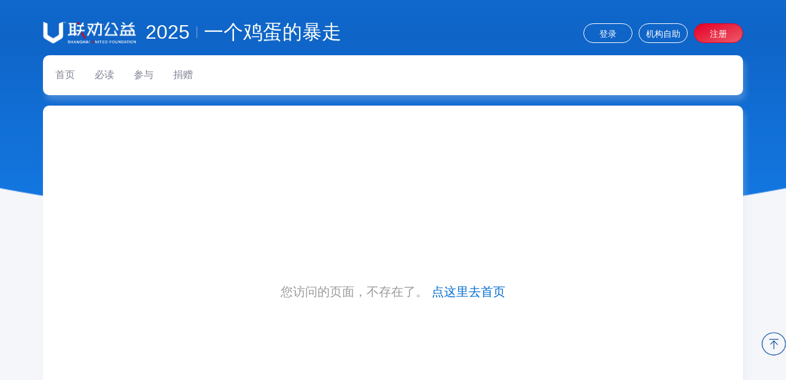

--- FILE ---
content_type: text/html;charset=utf-8
request_url: https://baozou.lianquan.org/Group_EnterpriseGroupInfo?guid=G20240410102613996
body_size: 31047
content:


<!DOCTYPE html>
<html lang="zh-cn">
<head>
<meta charset="utf-8">
<meta http-equiv="X-UA-Compatible" content="IE=edge">
<meta name="viewport" content="width=device-width, initial-scale=1, minimum-scale=1.0, maximum-scale=1.0,user-scalable=no, viewport-fit=cover">
<meta name="format-detection" content="telephone=no,email=no,adress=no">
<title>2025一个鸡蛋的暴走——上海联劝公益基金会发起的公益徒步筹款活动</title>
<link rel="stylesheet" href="/struts/xhtml/styles.css" type="text/css"/>
<script src="/struts/utils.js" type="text/javascript"></script>

<!-- Bootstrap -->
<link href="https://lqwcss.oss-cn-shanghai.aliyuncs.com/bootstrap.min.css?v=1.0.9" rel="stylesheet">
<link href="https://lqwcss.oss-cn-shanghai.aliyuncs.com/font-awesome.min.css?v=1.0.9" rel="stylesheet">
<link href="https://lqwplugins.oss-cn-shanghai.aliyuncs.com/layui/css/layui.css?v=1.0.9" rel="stylesheet">
<link href="css/default.css?v=1.0.9" rel="stylesheet">
<link href="css/custom.css?v=1.0.9" rel="stylesheet">
<link href="https://lqwplugins.oss-cn-shanghai.aliyuncs.com/skins/square/blue.css?v=1.0.9" rel="stylesheet">
<link href="css/Group/EnterpriseGroupInfo.css?v=1.0.9" rel="stylesheet">

<script type="text/javascript" src="https://lqwjs.oss-cn-shanghai.aliyuncs.com/jquery.min.js?v=1.0.9"></script>
<script type="text/javascript" src="https://lqwjs.oss-cn-shanghai.aliyuncs.com/bootstrap.min.js?v=1.0.9"></script>
<script type="text/javascript" src="js/common.js?v=1.0.9"></script>
<script type="text/javascript" src="https://lqwplugins.oss-cn-shanghai.aliyuncs.com/layui/layui.js?v=1.0.9"></script>
<script src="https://lqwjs.oss-cn-shanghai.aliyuncs.com/jquery.i18n.properties-1.0.9.js?v=1.0.9"></script>
<script type="text/javascript" src="https://lqwjs.oss-cn-shanghai.aliyuncs.com/jweixin-1.6.0.js?v=1.0.9"></script>
<script type="text/javascript" src="https://lqwjs.oss-cn-shanghai.aliyuncs.com/clipboard.min.js?v=1.0.9"></script>
<script type="text/javascript" src="https://lqwjs.oss-cn-shanghai.aliyuncs.com/jqueryqr.js?v=1.0.9"></script>
<script type="text/javascript" src="js/Group/EnterpriseGroupInfo.js?v=1.0.9"></script>

<style type="text/css">
/* 复制提示 */
.copy-tips{position:fixed;z-index:999;bottom:50%;left:50%;margin:0 0 -20px -80px;background-color:rgba(0, 0, 0, 0.2);filter:progid:DXImageTransform.Microsoft.Gradient(startColorstr=#30000000, endColorstr=#30000000);padding:6px;}
.copy-tips-wrap{padding:10px 20px;text-align:center;border:1px solid #F4D9A6;background-color:#FFFDEE;font-size:14px;}
.baseinfo .qRCodePosition{height: 28px;width: 28px}
</style>
</head>

<body class="bk_body">
	<div class="pc_top_bk hidden-xs hidden-sm"></div>
	<div class="phone_top_bk hidden-md hidden-lg"></div>

	<!-- 头部固定导航栏 PC-->
	<div class="hidden-xs hidden-sm">
		

		
<div class="fixedphone">
	
	
	<nav class="navbar headfixednav">
		<div class="container">
			<!-- 左侧联劝网LOGO -->
			<div class="navbar-header">
				<a class="navbar-brand" href="https://www.lianquan.org/index.jsp">
					<img alt="联劝移动版"  src="https://lqwimg.oss-cn-shanghai.aliyuncs.com/egg/2020/logo.png"  />
				</a>
				


<p class="navbar-text">
	<a href="index.jsp">
		2025 <span> 一个鸡蛋的暴走</span>
	</a>
</p>
<tr style="display:none;">
  <td colspan="2">
<input type="hidden" name="yearStr" value="2025" id="yearStr"/>  </td>
</tr>


<script>
	$(function() {
		var url = String(window.location);
		var yearStr = $("#yearStr").val();
		if (url.indexOf("lianquan.info") > 0) {
			$("title").text(yearStr + "一个鸡蛋的暴走（测试版）");
		} else {
			if ($("title").text() == "一个鸡蛋的暴走") {
				$("title").text(yearStr + "一个鸡蛋的暴走");
			}
		}
	});
</script>

			</div>
			
			<!-- 右侧导航按钮 -->
			<div class="navbar-right">
				
					<div class="optgroup">
						<a href="javascript:void(0);" onclick="login()" class="layui-btn btn-white">登录</a>
						<a href="https://huoban.lianquan.org" target="_blank" class="layui-btn btn-white">机构自助</a>
						<a href="javascript:void(0);" onclick="reg()" class="layui-btn btn-red">注册</a>
					</div>
				
				
			</div>

		</div>
	</nav>
</div>
	</div>
	<div class="div_headerbarXs visible-xs visible-sm">
		

<meta http-equiv="Content-Type" content="text/html; charset=UTF-8">
<link href="css/headerXsCom.css?v=1.0.9" rel="stylesheet">
<div class="container">
	<div class="visible-xs visible-sm ">
		<div class="navbar-header2 navbar-fixed-top ">
			<div class="bkicon hidden"><i class="layui-icon layui-icon-left"></i></div>
			<div class="title" id="headTitle"></div>
			<div class="navbar-right2 opticon" onclick="btnShowUrl()"><i class="layui-icon layui-icon-more"></i></div>
			<div class="navbar-right2 logout hidden" onclick="logout()">
<svg style="margin-top: 10px;" t="1578648079286" class="icon" viewBox="0 0 1025 1024" version="1.1" xmlns="http://www.w3.org/2000/svg" p-id="2321" width="20" height="20"><path d="M1014.64064 485.33504 843.9808 272.00512c-8.26368-10.32192-20.60288-16.01536-33.32096-16.01536-4.72064 0-9.49248 0.78848-14.12096 2.41664C779.43808 264.3968 768 280.53504 768 298.65984l0 128L426.67008 426.65984c-47.12448 0-85.32992 38.1952-85.32992 85.34016 0 47.12448 38.20544 85.32992 85.32992 85.32992L768 597.32992l0 127.98976c0 18.1248 11.43808 34.27328 28.53888 40.27392C801.16736 767.21152 805.9392 768 810.65984 768c12.71808 0 25.05728-5.70368 33.32096-16.01536l170.65984-213.34016C1027.1232 523.0592 1027.1232 500.92032 1014.64064 485.33504L1014.64064 485.33504zM597.34016 853.32992 256 853.31968c-0.22528 0-0.44032 0.01024-0.6656 0.01024-46.75584 0-84.66432-38.20544-84.66432-85.34016L170.67008 256l0.01024 0c0-0.22528-0.01024-0.45056-0.01024-0.6656 0-46.75584 38.20544-84.66432 85.32992-84.66432l341.34016 0c47.12448 0 85.31968-38.20544 85.31968-85.34016S644.46464 0 597.34016 0L170.67008 0C76.41088 0 0 76.41088 0 170.67008l0 682.65984C0 947.57888 76.41088 1024 170.67008 1024l426.67008 0c47.12448 0 85.31968-38.20544 85.31968-85.34016S644.46464 853.32992 597.34016 853.32992L597.34016 853.32992zM597.34016 853.32992" p-id="2322" fill="#F5F6FA"></path></svg>
			</div>
		</div>
		
		<!-- 右侧导航按钮展开内容 -->
		<div class="n" id="top-navbar-collapse">
			<ul class="nav navbar-nav navbar-fixed-top">
				
					<li>
						<p class="navbar-text pl10">
							<a href="javascript:void(0);" onclick="login()" class="navbar-link btnLogin">登录</a> <span class="loginRegLine">|</span>
							<a href="https://huoban.lianquan.org" class="navbar-link btnLogin">机构自助</a> <span class="loginRegLine">|</span>
							<a href="javascript:void(0);" onclick="reg()" class="navbar-link btnReg">注册</a>
						</p>
					</li>
				
				
				<li>
					<p class="navbar-text">
						<a href="index.jsp" class="navbar-link pl10"><span class="header-link">首页</span></a>
					</p>
				</li>
				<li>
					<p class="navbar-text">
						<a href="Team_TeamList" class="navbar-link pl10"><span class="header-link">队伍排行</span></a>
					</p>
				</li>
				<li>
					<p class="navbar-text">
						<a href="Donate_DonateList" class="navbar-link pl10"><span class="header-link">排行榜</span></a>
					</p>
				</li>
				<li>
					<p class="navbar-text">
						<a href="javascript:void(0);" onclick="goTOSearch()" class="navbar-link pl10"><span class="header-link">捐赠查询</span></a>
					</p>
				</li>
<!-- 				<li> -->
<!-- 					<p class="navbar-text"> -->

<!-- 					</p> -->
<!-- 				</li> -->
				<li>
					<p class="navbar-text">
						<a href="Activity_FundUseList" class="navbar-link pl10"><span class="header-link">善款报告</span></a>
					</p>
				</li>
				<li>
					<p class="navbar-text">
						<a href="Activity_FundPlanList" class="navbar-link pl10"><span class="header-link">资助计划</span></a>
					</p>
				</li>
<!-- 				<li> -->
<!-- 					<p class="navbar-text"> -->

<!-- 					</p> -->
<!-- 				</li> -->
			</ul>
		</div>
		
		<script>
		function btnShowUrl() {
			$("#top-navbar-collapse").toggle();
		}
		</script>
	</div>
</div>
	</div>
	
	<!-- 主页面 -->
	<div class="container">
		
			
		


<div class="pcshadow pc_comm_nav visible-lg visible-md">
	<div class="comm_nav_head">
		<div class="comm_nav_head_title">
			<ul>
				<li><a href="index.jsp">首页</a></li>
				<li><a href="Activity_AboutUS">必读</a></li>
<!-- 				<li><a href="showInfoDisclosure?file=file/2021manual.pdf" target="_blank">手册</a></li> -->
				<li class="hidden"><a href="User_Achievem">成绩</a></li>
				<li class="hidden"><a href="Team_DrawOrder?page=1&row=10">抽签</a></li>
				<li><a href="javaScript:void(0)" onclick="signUp()">参与</a></li>
				<li><a href="Team_TeamList">捐赠</a></li>
			</ul>
		</div>
		
	</div>
</div>
<script>
	//共通队伍搜索获得焦点/失去焦点
	function toggleEnter() {
		$(".enter").removeClass("hidden");
	}
	
	//共通队伍搜索
	function keysearch(event) {
		var e = event ? event : (window.event ? window.event : null);
		if (e.keyCode == 13) {
			search();
			return false;
		}
	}
	//共通队伍搜索
	function search() {
		replaceChar($('#team').get(0));
		var team = $("#team").val().trim();
		if (team == getI18Text("SearchTeamMemberGroupTip")) {
			team = "";
		}
	
		$("#teamName").val(encodeURI(team));
		document.forms["myForm"].submit();
		return;
	}
</script>
		
		
			<div class="pcshadow nofind">
				<div class="hidden-xs hidden-sm text-center">
					您访问的页面，不存在了。
					<a href="index.jsp">点这里去首页</a>
				</div>
				<div class="visible-xs visible-sm text-center">
					<span>您访问的页面，不存在了。</span>
					<br />
					<a href="index.jsp">点这里去首页</a>
				</div>
			</div>
		
		
	</div>
	
	<!-- 微信分享 -->
	
	
		<img id="weixin" src="https://lqwimg.oss-cn-shanghai.aliyuncs.com/egg/eggShare.jpg" alt=""
			width="120px" height="120px" style="display: none;">
	
	
		<tr style="display:none;">
  <td colspan="2">
<input type="hidden" name="title" value="一个鸡蛋的暴走 " id="title"/>  </td>
</tr>

	
	
	<tr style="display:none;">
  <td colspan="2">
<input type="hidden" name="desc" value="支持儿童的健康成长、平等发展。" id="desc"/>  </td>
</tr>

	




    <div class="modal fade" id="shareWeixinDiv" tabindex="-1" role="dialog"
        aria-labelledby="myModalLabel" aria-hidden="true" data-backdrop="static">
        <div class="modal-dialog">
            <div class="modal-content">
                <div class="modal-header">
                    <button type="button" class="close" data-dismiss="modal">
                        <span aria-hidden="true" style="font-size: 30px;">&times;</span><span
                            class="sr-only">Close</span>
                    </button>
                    <h4 class="modal-title" id="apptitle">邀请组队</h4>
                </div>
                <div class="modal-body">
                    <div class="row">
                        <div class="col-xs-12 col-sm-12 col-md-12 col-lg-12" style="text-align: center;">
                            <img class="shareWeixin" width="100" height="100" style=""></img><br />
                            <span style="margin-top:20px;color:#5e5b5b;font-size:14px;font-weight:bolder;">“扫一扫”，<br/>分享到朋友圈。</span>
                        </div>
                    </div>
                </div>
                <div class="modal-footer">
                    <button type="button" class="btn btn-default" data-dismiss="modal">关闭</button>
                </div>
            </div>
        </div>
    </div>

<!-- 微信分享时默认图片, 一个工程只有一个分享时，可以写在这，如果多个页面需要分享，在调用此action页面中配置 -->


<script type="text/javascript" src="js/jweixinInit.js"></script>
<script type="text/javascript">
var href = 'https://baozou.lianquan.org/Group_EnterpriseGroupInfo?guid=G20240410102613996';

var bwType = '0';

$(function(){
    var src = "WeiXin_ShareWeixin?href=" + href;
    $(".shareWeixin").attr("src", encodeURI(src));    
});
function closeWeixinDiv(){
	$(".shareWeixinDiv").hide();
}

//二维码显示隐藏切换
$(".weixin").click(function(){
	if(bwType != 2){
		url = encodeURIComponent(href);
		layer.open({
			title:false,
			closeBtn : 0,
			type : 2,
			shadeClose : true,
			shade : 0.8,
			area : [ '260px', '270px' ],
			content : encodeURI('WeiXin_ShowCode?url=' + url), // iframe的url
			success : function(layero, index) {
			}
		});
	}
});

function showShadow(){
	if(bwType != 2){
		url = encodeURIComponent(href);
		layer.open({
			title:false,
			closeBtn : 0,
			type : 2,
			shadeClose : true,
			shade : 0.8,
			area : [ '260px', '270px' ],
			content : encodeURI('WeiXin_ShowCode?url=' + url), // iframe的url
			success : function(layero, index) {
			}
		});
	} else {
		$("#forhide").show();
		$(document.body).css({
			"overflow-x" : "hidden",
			"overflow-y" : "hidden"
		});
		$(".share_wrap").on("click touchend", function() {
			$("#forhide").hide();
			$(document.body).css({
				"overflow-x" : "auto",
				"overflow-y" : "auto"
			});
		});
	}
}
</script>


	<div style="visiable: false;">
		<form method="post" action="https://pay2.lianquan.org/toPay" id="reg">
			<tr style="display:none;">
  <td colspan="2">
<input type="hidden" name="fundraiseEntityGuid" value="" id="fundraiseEntityGuid"/>  </td>
</tr>

			<tr style="display:none;">
  <td colspan="2">
<input type="hidden" name="businessId" value="" id="businessId"/>  </td>
</tr>

			<tr style="display:none;">
  <td colspan="2">
<input type="hidden" name="orderName" value="" id="orderName"/>  </td>
</tr>

			<tr style="display:none;">
  <td colspan="2">
<input type="hidden" name="entityId" value="" id="entityId"/>  </td>
</tr>

			<tr style="display:none;">
  <td colspan="2">
<input type="hidden" name="fromAccount" value="" id="fromAccount"/>  </td>
</tr>

			<tr style="display:none;">
  <td colspan="2">
<input type="hidden" name="toAccount" value="" id="toAccount"/>  </td>
</tr>

			<tr style="display:none;">
  <td colspan="2">
<input type="hidden" name="amount" value="" id="amount"/>  </td>
</tr>

			<tr style="display:none;">
  <td colspan="2">
<input type="hidden" name="message" value="" id="message"/>  </td>
</tr>

			<tr style="display:none;">
  <td colspan="2">
<input type="hidden" name="orderType" value="" id="orderType"/>  </td>
</tr>

			<tr style="display:none;">
  <td colspan="2">
<input type="hidden" name="templetJsonData" value="" id="templetJsonData"/>  </td>
</tr>

			<tr style="display:none;">
  <td colspan="2">
<input type="hidden" name="templetType" value="" id="templetType"/>  </td>
</tr>

			<tr style="display:none;">
  <td colspan="2">
<input type="hidden" name="donateFlg" value="" id="donateFlg"/>  </td>
</tr>

			<tr style="display:none;">
  <td colspan="2">
<input type="hidden" name="supportEn" value="0" id="supportEn"/>  </td>
</tr>

			<tr style="display:none;">
  <td colspan="2">
<input type="hidden" name="insGuid" value="" id="insGuid"/>  </td>
</tr>

			<tr style="display:none;">
  <td colspan="2">
<input type="hidden" name="fundGuid" value="" id="fundGuid"/>  </td>
</tr>

			<tr style="display:none;">
  <td colspan="2">
<input type="hidden" name="name" value="" id="name"/>  </td>
</tr>

			<tr style="display:none;">
  <td colspan="2">
<input type="hidden" name="phone" value="" id="phone"/>  </td>
</tr>

			<tr style="display:none;">
  <td colspan="2">
<input type="hidden" name="mail" value="" id="mail"/>  </td>
</tr>

			<tr style="display:none;">
  <td colspan="2">
<input type="hidden" name="callBackUrl" value="" id="callBackUrl"/>  </td>
</tr>

			<tr style="display:none;">
  <td colspan="2">
<input type="hidden" name="autoCallBackUrl" value="" id="autoCallBackUrl"/>  </td>
</tr>

			<tr style="display:none;">
  <td colspan="2">
<input type="hidden" name="orderSign" value="" id="orderSign"/>  </td>
</tr>

			
			<tr style="display:none;">
  <td colspan="2">
<input type="hidden" name="strMsg" value="" id="strMsg"/>  </td>
</tr>

		</form>
	</div>
	
	<tr style="display:none;">
  <td colspan="2">
<input type="hidden" name="bwType" value="" id="bwType"/>  </td>
</tr>

	<input type="hidden" id="payUrl" value="https://pay2.lianquan.org/toPay">
	
	<!-- 企业缴费 -->
	<div class="modal fade" id="pay" tabindex="-1" role="dialog"
		aria-labelledby="myModalLabel" aria-hidden="true"
		data-backdrop="static">
		<div class="modal-dialog">
			<div class="modal-content">
				<div class="modal-header">
					<button type="button" class="close" data-dismiss="modal">
						<span aria-hidden="true" class="fontsize30">&times;</span><span
							class="sr-only">Close</span>
					</button>
					<h4 class="modal-title">团体缴费</h4>
				</div>
				<div class="modal-body">
					
				</div>
				<div class="modal-footer">
					<button type="button" style="background-color: unset;" class="normal-btn font-content-pc font-content-phone" data-dismiss="modal">关闭</button>
					<button type="button" class="focus-btn font-content-pc font-content-phone" onclick="onSurePay()">确定支付</button>
				</div>
			</div>
		</div>
	</div>
	<div style="visibility: hidden; height: 0px;">
		<iframe id="uploadResult" name="uploadResult"
			style="visibility: hidden; height: 0px;"> </iframe>
	</div>
	<input type="hidden" name="showMode" id="showMode" />
	<input type="hidden" name="userType" id="userType" value="" />
	<div class="modal" id="waiting" tabindex="-1" role="dialog" aria-labelledby="myModalLabel" aria-hidden="true" data-backdrop="static">
		<div class="modal-dialog">
			<div class="modal-content">
				<div class="modal-body">
					<div style="padding:50px 0px">
						<div class="textcenter">
							<span class="font-warning fontbold">系统处理中，请稍候......</span>
						</div>
					</div>
				</div>
			</div>
		</div>
	</div>
	
	<div style="display: none;">
		<a id="csv"></a>
	</div>
	<!-- 实际已有队伍数 -->
	<tr style="display:none;">
  <td colspan="2">
<input type="hidden" name="teamNm" value="" id="teamNm"/>  </td>
</tr>

	<tr style="display:none;">
  <td colspan="2">
<input type="hidden" name="institutionFlag" value="" id="institutionFlag"/>  </td>
</tr>

	
    <!-- 组队邀请对话框 -->
    <div id="zshareDiv" class="row copy-tips" style="position: fixed; z-index:999;bottom:50%;left:50%; margin:0 0 -225px -280px;display: none; padding:0;width:568px;height:446px;" >
        <div class="col-xs-12 col-sm-12 col-md-12 col-lg-12 nopadding">
            <div class="panel panel-default">
                <div class="panel-heading font-h1-5">
                    <button type="button" class="close" data-dismiss="modal">
                        <span aria-hidden="true">&times;</span><span class="sr-only">Close</span>
                    </button>
                    组队邀请
                </div>
                <div class="panel-body">
                 <div class="row margbt8" >
                     <div class="col-xs-12 pad0margtop8" >分享地址：</div>
                 </div>
                 <div class="row margbt8">
                     <div class="col-xs-12">
                         <input type="text" class="form-control" name="qcUrl" id="qcUrl" readonly="readonly" value="https://baozou.lianquan.org/Group_EnterpriseGroupInfo?guid=" />
                     </div>
                 </div>
                 <div class="row margbt8">
                     <div class="col-xs-12">
                         <button class="btn btn-default clip_button3" data-clipboard-target="#qcUrl">点击复制分享</button>
                     </div>
                 </div>
                    <br /><br />
                    <div class="row margbt8">
                        <div class="col-xs-12 pad0margtop8" >分享二维码：</div>
                    </div>
                    <div class="row margbt8">
                        <div class="col-xs-12 text-center nopadding">
                            <div class="qrcode"></div>
                      <div class="textcenter margbt5">
                          <span class="font-h1-5">扫码分享</span>
                      </div>
                        </div>
                    </div>
                    <div class="row margbt8">
                        <div class="col-xs-12 nopadding">
                        </div>
                    </div>
                    <div class="row margbt8">
                        <div class="col-xs-12 nopadding">
                        </div>
                    </div>
                </div>
            </div>
        </div>
    </div>

	<div style="display: none">
	<div id="zshareDiv2">
		<div id="container" style="text-align: center;margin-top: 10px;">
			<img id="downloadableQr2" src="" height="220" width="220">
		</div>
		<div style="clear: both; text-align: center;margin-top: 10px;">长按保存二维码</div>
	</div>
	</div>
    <input type="hidden" name="GC_SESSION_WEB" id="GC_SESSION_WEB" value="https://baozou.lianquan.org"/>
	<input type="hidden" name="GC_SESSION_ACID" id="GC_SESSION_ACID" value="eggbz2025"/>
	<input type="hidden" name="guid" id="guid" value=""/>
	<input type="hidden" name="bwType" id="bwType" value=""/>
	<input type="hidden" name="percentage" id="percentage" value=""/>
	<input type="hidden" name="groupType" id="groupType" value=""/>
	<input type="hidden" name="baozouYear" id="baozouYear" value=""/>
	<input type="hidden" name="paymentRule" id="paymentRule" value=""/>
	<input type="hidden" name="paymentMemberOpt" id="paymentMemberOpt" value=""/>
	<input type="hidden" name="qrName" id="qrName" value=""/>
	
	<!--[ie6 png fix]-->
	<!--[if IE 6]>
	<script type="text/javascript" src="js/DD_belatedPNG_0.0.7a-min.js?v=1.0.9" ></script>
	<script type="text/javascript">
	DD_belatedPNG.fix('*');
	</script>
	<![endif]-->
	<script src="https://lqwjs.oss-cn-shanghai.aliyuncs.com/icheck.min.js?v=1.0.9"></script>
	
	<div id="div_footbar" class="padbottom15">
		


<!-- 脚注区 -->
<nav class="navbar navbar-default nobackground">
	<div class="col-xs-12 hidden-xs hidden-sm">
		<div class="linecolor"></div>
	</div>
	<div id="footbanner" class="visible-md visible-lg" >
		<div>
			<p class="center">
				<a href="http://www.beian.gov.cn/portal/registerSystemInfo?recordcode=31010102002176" target="_blank">
					<img  src="https://lqwimg.oss-cn-shanghai.aliyuncs.com/egg/beian.png"  alt="沪公网安备" border="0">
					&nbsp;
					<span class="fc_tips">沪公网安备&nbsp;31010102002176号&nbsp;&nbsp;&nbsp;&nbsp;</span>
				</a>
				<a href="http://www.beian.miit.gov.cn/" target="_blank">
					<span class="fc_tips">沪ICP备10030362号-4</span>
				</a>
			</p>
			<p class="center mtb5">
				<span class="fc_tips">版权所有&nbsp;©&nbsp;2015&nbsp;～&nbsp;???&nbsp;&nbsp;上海联劝公益基金会&nbsp;&nbsp;&nbsp;&nbsp;</span>
				<a href="https://cszg.mca.gov.cn/biz/ma/csmh/c/csmhcdetail.html?id=2c944f4393534efc019371b160f55698" target="_blank" rel="noopener noreferrer">
					<span class="fc_tips">备案编号：53310000501781108EA24158</span>
				</a>
			</p>
			<p class="center">
				<a href="https://www.yingpaikeji.com" target="_blank">
					<span class="fc_tips">由杭州映派科技有限公司提供技术支持</span>
				</a>
			</p>
		</div>
	</div>
	<div id="footbanner1" class="center visible-sm" style="height: 140px; margin-bottom: 50px">
		<div class="" style="padding-top: 15px;">
			<p class="center">
				<a href="http://www.beian.gov.cn/portal/registerSystemInfo?recordcode=31010102002176" target="_blank">
					<img  src="https://lqwimg.oss-cn-shanghai.aliyuncs.com/egg/beian.png"  alt="沪公网安备" border="0">
					&nbsp;
					<span class="fc_tips">沪公网安备&nbsp;31010102002176号&nbsp;&nbsp;&nbsp;&nbsp;</span>
				</a>
				<a href="http://www.beian.miit.gov.cn/" target="_blank">
					<span class="fc_tips">沪ICP备10030362号-4</span>
				</a>
			</p>
			<p class="center mtb5">
				<span class="fc_tips">版权所有&nbsp;©&nbsp;2015&nbsp;～&nbsp;???&nbsp;&nbsp;上海联劝公益基金会&nbsp;&nbsp;&nbsp;&nbsp;</span>
				<a href="https://cszg.mca.gov.cn/biz/ma/csmh/c/csmhcdetail.html?id=2c944f4393534efc019371b160f55698" target="_blank">
					<span class="fc_tips">备案编号：53310000501781108EA24158</span>
				</a>
			</p>
			<p class="center">
				<a href="https://www.yingpaikeji.com" target="_blank">
					<span class="fc_tips">由杭州映派科技有限公司提供技术支持</span>
				</a>
			</p>
		</div>
	</div>
	<div id="footbanner2" class="center visible-xs" style="height: 240px; margin-bottom: 60px">
		<div class="" style="padding-top: 10px;">
			<p class="center" style="margin-top: 0px;">
				<span class="fc_tips">上海联劝公益基金会</span>
			</p>
			<p class="center mtb5">
				<a href="http://www.beian.gov.cn/portal/registerSystemInfo?recordcode=31010102002176" target="_blank">
					<img  src="https://lqwimg.oss-cn-shanghai.aliyuncs.com/egg/beian.png"  alt="沪公网安备" border="0">
					&nbsp;&nbsp;
					<span class="fc_tips">沪公网安备&nbsp;&nbsp;31010102002176号</span>
				</a>
			</p>
			<p class="center mtb5">
				<a href="http://www.beian.miit.gov.cn/" target="_blank">
					<span class="fc_tips">沪ICP备10030362号-4</span>
				</a>
			</p>
			<p class="center mtb5">
				<a href="https://cszg.mca.gov.cn/biz/ma/csmh/c/csmhcdetail.html?id=2c944f4393534efc019371b160f55698" target="_blank">
					<span class="fc_tips">备案编号 53310000501781108EA24158</span>
				</a>
			</p>
			<p class="center">
				<a href="https://www.yingpaikeji.com" target="_blank">
					<span class="fc_tips">由杭州映派科技有限公司提供技术支持</span>
				</a>
			</p>
		</div>
	</div>
</nav>


<!-- Modal -->
<div class="modal fade" id="reviewModal" tabindex="-1" role="dialog" aria-labelledby="myModalLabel" aria-hidden="true">
	<div class="modal-dialog">
		<div class="modal-content">
			<div class="modal-header">
				<button type="button" class="close" data-dismiss="modal">
					<span aria-hidden="true">&times;</span>
					<span class="sr-only">Close</span>
				</button>
				<h4 class="modal-title" id="myModalLabel">请选择</h4>
			</div>
			<div class="modal-body">
				<div class="row" style="margin: 10px;"></div>
			</div>
			<div class="modal-footer">
				<button type="button" class="btn btn-default" data-dismiss="modal">取消</button>
			</div>
		</div>
	</div>
</div>

<!-- Modal -->
<div class="modal fade" id="userCountModal" tabindex="-1" role="dialog" aria-labelledby="myModalLabel" aria-hidden="true">
	<div class="modal-dialog">
		<div class="modal-content">
			<div class="modal-header">
				<button type="button" class="close" data-dismiss="modal">
					<span aria-hidden="true">&times;</span>
					<span class="sr-only">Close</span>
				</button>
				<h4 class="modal-title" id="myModalLabel">请选择</h4>
			</div>
			<div class="modal-body">
				<div class="row" style="margin: 10px;">
					<div class="col-xs-12 col-sm-6 col-md-6 col-lg-6 text-center" style="margin-bottom: 20px">
						<a href="javascript:void(0);" onclick="intoMycount()" class="button button-pill button-ex-flat-warning">
							<span>个人中心</span>
						</a>
					</div>
					<div class="col-xs-12 col-sm-6 col-md-6 col-lg-6 text-center" style="margin-bottom: 20px">
						<a href="javascript:void(0);" onclick="logout()" class="button button-pill button-ex-flat-success">
							<span>退出登录</span>
						</a>
					</div>
				</div>
			</div>
			<div class="modal-footer">
				<button type="button" class="btn btn-default" data-dismiss="modal">取消</button>
			</div>
		</div>
	</div>
</div>

<div class="row visible-lg " style="margin: 0px">
	<div class="col-lg-12 ">
		<div id="backToTop" class="goToTop" style="display: block;">
			<a href="#" target="_self" class="toTop" title="返回顶部" onclick="window.scrollTo(0,0);return false">
				<img  src="https://lqwimg.oss-cn-shanghai.aliyuncs.com/egg/ttop.png"  alt="主题图片" class="img-responsive" />
			</a>
		</div>
	</div>
</div>

<div class="row visible-xs visible-sm visible-md" style="margin: 0px">
	<div class="col-xs-12 col-sm-12 col-md-12">
		<div id="backToTop2" class="goToTop2" style="display: block;">
			<a href="#" target="_self" class="toTop2" title="返回顶部" onclick="window.scrollTo(0,0);return false">
				<img  src="https://lqwimg.oss-cn-shanghai.aliyuncs.com/egg/ttop.png"  alt="主题图片" class="img-responsive" />
			</a>
		</div>
	</div>
</div>
<script type="text/javascript" src="js/container.js?v=1.0.9"></script>
<script>
var _hmt = _hmt || [];
$(function(){
	var href = location.href;
	if (href.indexOf("localhost") > 0 || href.indexOf("192.168.0.") > 0 || href.indexOf("127.0.0.1") > 0) {
		return;
	}
	
	var hm = document.createElement("script");
	hm.src = "https://hm.baidu.com/hm.js?d0c28c8b7233783928b7f75e4e6a6f78";
	var s = document.getElementsByTagName("script")[0];
//		console.log(href, hm.src);
	s.parentNode.insertBefore(hm, s);
	
	$.ajax({
		type:"POST" ,
		url:encodeURI("User_GetBaseConf"),
		cache: false ,
		async:false,
		data:  {},
		success: function(result) {
			var web = result.map.GC_SESSION_WEB;
			var bwType = result.map.bwType;
			var userFlag =result.userFlag;
			if(bwType == 2 && userFlag=='0'){//微信授权登录
				var url=  window.location.href;
				saveCookies("loginback", url);
				
				window.open("CAS_JwtRoute?jwtRouteUrl=CAS_WxRegister&directLogin=1&jwtRedirectUrl="+ encodeURIComponent(url), '_self');
			}
		}
	});
})
</script>
	</div>
	<div id="div_footbarxs" class="visible-xs visible-sm">
		


<link href="css/footForEnterprise.css" rel="stylesheet">
<script type="text/javascript" src="js/container.js?v=1.0.9"></script>

<div class="phfoot">
	<div class="row">
		<div class="col-xs-12 bottomborders"></div>
	</div>
	
	
	
	
	
	
	
	
	
	
		<div class="text-center" onclick="toIndex()">
			<div class="text-center iconheight">
				<div class="imgdiv">
					<img id="homePage" src="https://lqwimg.oss-cn-shanghai.aliyuncs.com/egg/2020/fb_home.png" class="phfootimage">
				</div>
			</div>
			<div class="text-center titdiv">
				<p id="homePageText">首页</p>
			</div>
		</div>
	
</div>

	</div>
</body>
</html>

--- FILE ---
content_type: text/css
request_url: https://baozou.lianquan.org/struts/xhtml/styles.css
body_size: 1717
content:
/*
 * $Id$
 *
 * Licensed to the Apache Software Foundation (ASF) under one
 * or more contributor license agreements.  See the NOTICE file
 * distributed with this work for additional information
 * regarding copyright ownership.  The ASF licenses this file
 * to you under the Apache License, Version 2.0 (the
 * "License"); you may not use this file except in compliance
 * with the License.  You may obtain a copy of the License at
 *
 *  http://www.apache.org/licenses/LICENSE-2.0
 *
 * Unless required by applicable law or agreed to in writing,
 * software distributed under the License is distributed on an
 * "AS IS" BASIS, WITHOUT WARRANTIES OR CONDITIONS OF ANY
 * KIND, either express or implied.  See the License for the
 * specific language governing permissions and limitations
 * under the License.
 */

.wwFormTable {}
.label {font-style:italic; }
.errorLabel {font-style:italic; color:red; }
.errorMessage {font-weight:bold; color:red; }
.checkboxLabel {}
.checkboxErrorLabel {color:red; }
.required {color:red;}
.tdLabel {text-align:right; vertical-align:top; }

.tdTransferSelect {text-align:center; vertical-align:middle;}
.tdLabelTop {text-align:left; vertical-align:top;}
.tdCheckboxLabel {text-align:right; vertical-align:top;}
.tdCheckboxInput {text-align:left; vertical-align:top;}
.tdCheckboxErrorMessage {text-align:left; vertical-align:top;}
.tdErrorMessage {text-align:center; vertical-align:top;}
.formButton {text-align:right;}
.tdInput {text-align:left;}


.align-center{text-align:center;}
.align-right{text-align:right;}
.align-left{text-align:left;}
.align-justify{text-align:justify;}


--- FILE ---
content_type: text/css;charset=ISO-8859-1
request_url: https://baozou.lianquan.org/css/default.css?v=1.0.9
body_size: 1694
content:
/*
Title:          Food Sense Screen Styles v1
Author:         Ryan Essmaker (http://designingmonsters.com)
Copyright:      2011, Ryan Essmaker - All rights reserved (please don't use without permission)
Framework:      Responsive layout based on Less Framework 4 (http://lessframework.com) by Joni Korpi 

/* RESET STYLES
----------------------------------------------- */
*{padding:0;margin:0;border:0 none}
li,ol,ul{list-style:none}
blockquote,q{quotes:none}
blockquote:after,blockquote:before,q:after,q:before{content:'';content:none}
table{border-collapse:collapse;border-spacing:0}
a img{border:0}
:focus{outline:0}
a:active,a:hover{outline:0}


/* GENERAL STYLES
----------------------------------------------- */
.left{float:left}
.right{float:right}
.tc{text-align:center}
.f-color{color:tomato}
.hide{display:none}
.clear{clear:both}
#content:after,.bd:after,.clearfix:after,.content:after{visibility:hidden;display:block;font-size:0;content:" ";clear:both;height:0}
* html #content,* html .bd,* html .clearfix,* html .content{zoom:1}


/* ----- SELECTION COLORS ----- */

/* ::selection         { background: rgba(255,255,150,.9); } */
/* ::-moz-selection    { background: rgba(255,255,150.9); } */
img::selection{background:0 0}
img::-moz-selection{background:0 0}
/* ----- LINKS ----- */
a,a:link,a:visited{text-decoration:none;transition:color .4s ease-in-out 0s}
a{text-decoration:none}
a:link{text-decoration:none}
a:visited{text-decoration:none}
a:hover{text-decoration:none}

.inner{padding:0 10px}
.n{display:none}
.b{display:block}


--- FILE ---
content_type: text/css;charset=ISO-8859-1
request_url: https://baozou.lianquan.org/css/custom.css?v=1.0.9
body_size: 28101
content:
body{font-family:"Microsoft YaHei", YouYuan, Arial, \5b8b\4f53, sans-serif, Tahoma, Verdana, Simsun !important;color: #666!important}
a{text-decoration:none}
a:link{text-decoration:none}
a:visited{text-decoration:none}
a:hover{text-decoration:none}
.nobackground{background:0 0}

.center{width:auto;display:table;margin-left:auto;margin-right:auto}
.btn_right{width:auto;display:table;margin-left:auto}
.text-center{text-align:center}
.text-right{text-align:right}
.left{float:left}
.right{float:right}
.hand{cursor:pointer}

.font-shadow{text-shadow:1px 1px 1px #ccc}

.fb{font-weight:700}

/* ???????? */
.bk_body{background:#F5F6FA}
.bk_brand{color:#006cd0}
.bk{color:#f5f6fa}
.fc_brand{color:#e50026}
.fc_title_text{color:#333}
.fc_text{color:#666}
.fc_tips{color:#999}
.fc_disb{color:#ccc}
.fc_inverse{color:#fff}
.fc_tips_tab{color:#42e09b}
.fc_tips_pie{color:#ffcf4a}
.fc_link{color:#006cd0}
.font-blue{color:#006cd0}
.font-red{color:#e50026}
.font-bold{font-weight:bold}

/* ???????? */
.fs-20{font-size:20px}
.fs-16{font-size:16px}
.fs-14{font-size:14px}
.fs-12{font-size:12px}

.bd{border-top:1px solid #ccc;border-bottom:1px solid #ccc}


/*????*/
.layui-btn{padding:0;border-radius:20px;width:80px;height:32px;line-height:32px;color:#fff}
.layui-btn-lg{width:123px;height:40px;line-height:40px}
.btn-white{border:1px solid #fff;background:0 0}
.btn-red{border:1px solid #e60026;background-image:linear-gradient(157deg,#e60026 3%,#ec5b69 100%)}
.btn-blue{background:0 0;border:1px solid #006cd0;color:#006cd0}
.layui-skyblue{border:1px solid #DCEEFD;background:#DCEEFD;color:#006CD0}
.layui-upload-button{position:relative;display:inline-block;vertical-align:middle;min-width:60px;height:38px;line-height:38px;border:1px solid #dfdfdf;border-radius:2px;overflow:hidden;background-color:#fff;color:#666}
.layui-upload-button input{position:absolute;left:0;top:0;z-index:10;font-size:100px;width:100%;height:100%;display:block !important;cursor: pointer}
.layui-upload-button .layui-upload-icon{display:block;margin:0 15px;text-align:center}
.preview.cropper{height:500px;display:none}
.layui-gray {border:1px solid gray;background:#fff;color: gray}
.layui-gray:hover {color: inherit; filter: inherit; opacity: inherit; }
.layui-gray:focus {color: inherit; transition: inherit; outline: inherit;}

/* ??????*/
.textEllipsis{overflow:hidden;text-overflow:ellipsis;-o-text-overflow:ellipsis;white-space:nowrap}

input,textarea{-webkit-appearance: none;}
input[type="checkbox"]{-webkit-appearance:checkbox;}
input[type="radio"]{-webkit-appearance: radio;}
.btn:focus{outline:unset !important}
textarea{overflow-x:hidden}
/* common??*/


/*PC?*/
/*PC???*/
.pc_top_bk{position:absolute;top:0;background:url("../images/2020/pc_bk_top.png") no-repeat center bottom;height:360px;width:100%;z-index:-1}
.navbar{min-height:45px;height:45px;margin-bottom:15px;margin-top:30px;border:none}
.navbar .container{height:100%;overflow:hidden}
.navbar .navbar-header{height:100%}
.navbar .navbar-header .navbar-brand{margin-left:0;height:36px;padding:0;margin-top:4.5px}
.navbar .navbar-header .navbar-brand img{height:36px;}
.navbar .navbar-header .navbar-text{margin:0 0 0 15px;height:45px}
.navbar .navbar-header .navbar-text a{text-align:left;line-height:45px;font-size:32px;color:#fbfff8;height:45px}
.navbar .navbar-header .navbar-text span:before{content:"|";position:relative;bottom: 5px;font-size: 20px;color:#fff;opacity:0.32}
.navbar .navbar-right{margin-right:0;margin-top:8px}
.navbar .navbar-right .optgroup a+a{margin-left:6px}
.navbar .navbar-right .logd{color:#ccc;line-height:45px}
.navbar .navbar-right .logd a{color:#fff}

/*PC??????????*/
.pcmore{position:relative;margin-top:13px;line-height:20px;font-size:14px;color:#7d8292;height:20px}
.pcmore:after{content:" ";background:url(../images/2020/pc-more.png) no-repeat;position:absolute;width:9px;height:16px;background-size:70%;top:4px;margin-left:8px}
.pcshadow{background:#fff;box-shadow:4px 8px 10px 0 rgba(214,217,231,.27);border-radius:10px;margin-bottom:17px}

/*PC?foot*/
#div_footbar .navbar{padding-left:0;padding-right:0;height:100px}
#div_footbar .linecolor{border-bottom:solid 1px #d2e9ff;display:none}
#div_footbar #footbanner{height:110px;padding-bottom:35px}
#div_footbar .mtb5{margin-top:5px;margin-bottom:5px}

/*PC???*/

/*phone?*/
/*phone???*/
.phone_top_bk{position:absolute;top:0;background:url(../images/2020/phone_bk_top.png) no-repeat center bottom;height:170px;width:100%;z-index:-1}

@media (max-width: 991px){
	.bk_body{overflow-x:hidden}
	.phone_top_bk{height:200px;background:url(../images/2020/pc_bk_top.png) no-repeat center bottom}
	.pcmore:after{background:url(../images/2020/phone-more.png) no-repeat;width:7px;height:14px;background-size:70%}
	.pcshadow{box-shadow:unset;border-radius:12px;margin-bottom:10px}
}
@media (max-width: 750px){
	.phone_top_bk{height:185px;background:url(../images/2020/pc_bk_top.png) no-repeat center bottom}
}
@media (max-width: 600px){
	.phone_top_bk{height:180px;background:url(../images/2020/phone_bk_top.png) no-repeat center bottom}
}
@media (max-width: 500px){
	.phone_top_bk{height:170px}
	.focus-btn{padding:5px 15px !important}
}
.navbar-header2{background-color:#0768ef;height:40px;padding:0 12px;margin:0;font-size:18px;display:flex;color:#fff}
.navbar-header2 .bkicon{width:25px;text-align:center}
.navbar-header2 .bkicon i{font-size:20px;line-height:40px}
.navbar-header2 .title{width:calc(100% - 25px);line-height:40px}
.navbar-header2 .title.hasback{width:calc(100% - 50px)}
.navbar-header2 .opticon{width:25px;text-align:center}
.navbar-header2 .opticon i{font-size:20px;line-height:40px}
.eptop{height:40px}

#top-navbar-collapse .navbar-fixed-top{z-index:1050;margin:0;top:40px;background:#fff;padding: 0 15px;box-shadow: 0 4px 8px 0 rgba(0,0,0,.05)}



/*phone???*/
.fontXs{font-size:12px}
.phfoot{
	position:fixed!important;
	bottom:-1px;
	width:100%;
	height:calc(50px + constant(safe-area-inset-bottom));
	height:calc(50px + env(safe-area-inset-bottom));
	padding-bottom:constant(safe-area-inset-bottom);
	padding-bottom:env(safe-area-inset-bottom);
	background-color:rgba(255,255,255,1);
	z-index:1000;
	font-size:14px
}
.bottomborders{border-top:solid 1px #dee1ec}
.iconwidth{width:20%;float:left}
.iconheight{margin-top:5px;margin-bottom:3px}
.phfootimage{height:24px;width:24px}
.iconwidth2{width:50%;float:left}
.iconwidth3{width:100%;float:left}
.iconwidth4{width:25%;float:left}
.colorblue{color:red}
.iconwidth .imgdivact{display:none}
.iconwidth .titdiv{line-height:13px;font-size:9px;color:#111;height:13px}
.footbar_home .bar_home .imgdivact{display:block}
.footbar_home .bar_home .imgdiv{display:none}
.footbar_home .bar_home .titdiv{color:#006cd0}
.footbar_read .bar_read .imgdivact{display:block}
.footbar_read .bar_read .imgdiv{display:none}
.footbar_read .bar_read .titdiv{color:#006cd0}
.footbar_sign .bar_sign .imgdivact{display:block}
.footbar_sign .bar_sign .imgdiv{display:none}
.footbar_sign .bar_sign .titdiv{color:#006cd0}
.footbar_donate .bar_donate .imgdivact{display:block}
.footbar_donate .bar_donate .imgdiv{display:none}
.footbar_donate .bar_donate .titdiv{color:#006cd0}
.footbar_mine .bar_mine .imgdivact{display:block}
.footbar_mine .bar_mine .imgdiv{display:none}
.footbar_mine .bar_mine .titdiv{color:#006cd0}

/*phone???*/






/* .popover-message .popover{position:relative;display:block;margin:20px} */
/* .tooltip.top .tooltip-arrow{bottom:0;left:50%;margin-left:-5px;border-top-color:#ccc;border-width:5px 5px 0} */
/* .tooltip-inner{color:#000;font-size:14px;background:#fff;border:solid 1px #ccc} */
.carousel-control.left,.carousel-control.right{background-image:none}



@media (max-width: 991px){
	.font-content-phone{font-size:14px}
	.font-content2-phone{font-size:14px;font-weight:700}
	.font-title-phone{font-size:16px;font-weight:700}
}
/*PC??????????PC???????*/
@media (min-width: 769px){
	.paddingPC{padding:0px 30px}
}

.topborder{border-top:solid 1px #eee}
.leftborder{border-left:solid 1px #eee}
.rightborder{border-right:solid 1px #eee}
.bottomborder{border-bottom:solid 1px #eee}

.btn-shadow,.btn-shadow2{position:relative}
.btn-shadow2:after,.btn-shadow2:before,.btn-shadow:after,.btn-shadow:before{position:absolute;content:"";height:40%;border-radius:20%;z-index:-1}
.btn-shadow:after{width:80%;left:10%;bottom:9%;box-shadow:0 7px 4px rgba(0,0,0,.4)}
.btn-shadow2:after{width:70%;left:15%;bottom:10%;box-shadow:0 7px 5px rgba(0,0,0,.3)}


/*???????????????*/
.btn-custom-primary-pc{color:#fff!important;background-color:#006cd0;border-color:#006cd0;padding:5px 20px;border-radius:16px;font-size:14px}
.btn-custom-primary-xs{color:#fff!important;background-color:#2e4f8f;border-color:#2e4f8f;padding:5px 20px;font-size:14px}
.btn-custom-primary-FundSearch{color:#fff!important;background-color:#2e4f8f;border-color:#2e4f8f;padding:1px 10px;font-size:12px}


/*????????????*/
.btn-custom-gray-pc{color:#fff!important;background-color:#999;border-color:#999;padding:5px 20px;font-size:14px}
.btn-custom-gray-xs{color:#fff!important;background-color:#999;border-color:#999;padding:5px 20px;font-size:14px}

/*???????????*/
.btn-custom-red-pc{color:#fff!important;background-color:#e4322b;border-color:#e4322b;padding:5px 20px;font-size:14px}
.btn-custom-red-xs{color:#fff!important;background-color:#e4322b;border-color:#e4322b;padding:5px 20px;font-size:14px}

/*??????*/
.btn-custom-warning-pc{color:#fff!important;background-color:#f0ad4e;border-color:#eea236;padding:5px 20px;font-size:14px}
.btn-custom-warning-xs{color:#fff!important;background-color:#f0ad4e;border-color:#eea236;padding:5px 20px;font-size:14px}

/*????????*/
.btn-custom-green-pc{color:#fff!important;background-color:#5cb85c;border-color:#4cae4c;padding:5px 20px;font-size:14px}
.btn-custom-green-xs{color:#fff!important;background-color:#5cb85c;border-color:#4cae4c;padding:5px 20px;font-size:14px}


/*?????????*/
.splitBar{background-color:#eee;height:10px}
.splitBarSmall{background-color:#eee;height:5px}


/*?????????*/
.splitLine{background-color:#fff;padding-bottom:3px;border-bottom:solid 1px #eee}
.splitLine-white{background-color:#fff;padding-bottom:3px;border-bottom:solid 1px #fff}

.button-ex-flat-warning{background:0 0;text-decoration:none;cursor:pointer;box-shadow:none;color:#e58524}
.button-ex-flat-warning:link{background:0 0;text-decoration:none}
.button-ex-flat-warning:visited{background:0 0;text-decoration:none}
.button-ex-flat-warning:hover{background:0 0;text-decoration:none;border:solid 1px #e58524;color:#e58524}
.button-ex-flat-success{background:0 0;text-decoration:none;cursor:pointer;box-shadow:none;color:#5cb85c}
.button-ex-flat-success:link{background:0 0;text-decoration:none}
.button-ex-flat-success:visited{background:0 0;text-decoration:none}
.button-ex-flat-success:hover{background:0 0;text-decoration:none;border:solid 1px #5cb85c;color:#5cb85c}
.button-ex-flat-primary{background:0 0;text-decoration:none;cursor:pointer;box-shadow:none;color:#3576be}
.button-ex-flat-primary:link{background:0 0;text-decoration:none}
.button-ex-flat-primary:visited{background:0 0;text-decoration:none}
.button-ex-flat-primary:hover{background:0 0;text-decoration:none;border:solid 1px #3576be}
.button-ex-flat-white{background:0 0;text-decoration:none;cursor:pointer;box-shadow:none;color:#fff}
.button-ex-flat-white:link{background:0 0;text-decoration:none}
.button-ex-flat-white:visited{background:0 0;text-decoration:none}
.button-ex-flat-white:hover{background:0 0;text-decoration:none;border:solid 1px #fff}

.top_link ul{text-decoration:none}
.top_link ul li{margin-right:10px;float:left;display:inline}
.top_link ul li{font-size:16px;font-weight:400;text-decoration:none;}
.top_link ul li a{font-size:16px;font-weight:400;text-decoration:none;cursor:pointer}
.top_link ul li a:link{font-size:16px;font-weight:400;text-decoration:none;}
.top_link ul li a:visited{font-size:16px;font-weight:400;text-decoration:none;}
.top_link ul li a:hover{font-size:16px;color:#e58524}

.top_linkForHome{padding-left:10px;margin-top:-5px}
.top_linkForHome ul{text-decoration:none}
.top_linkForHome ul li{margin-right:10px;float:left;display:inline}
.top_linkForHome ul li{font-size:16px;font-weight:400;text-decoration:none;color:#000}
.top_linkForHome ul li a{font-size:16px;font-weight:400;text-decoration:none;color:#000;cursor:pointer}
.top_linkForHome ul li a:link{font-size:16px;font-weight:400;text-decoration:none;color:#000}
.top_linkForHome ul li a:visited{font-size:16px;font-weight:400;text-decoration:none;color:#000}
.top_linkForHome ul li a:hover{font-size:16px;color:#e58524}

.top_link_md ul{text-decoration:none;margin-left:-40px}
.top_link_md ul li{padding-top:12px;margin-right:3px;float:left;display:inline}
.top_link_md ul li{font-size:14px;font-weight:400;text-decoration:none;color:#3576be}
.top_link_md ul li a{font-size:14px;font-weight:400;text-decoration:none;color:#3576be;cursor:pointer}
.top_link_md ul li a:link{font-size:14px;font-weight:400;text-decoration:none;color:#3576be}
.top_link_md ul li a:visited{font-size:14px;font-weight:400;text-decoration:none;color:#3576be}
.top_link_md ul li a:hover{font-size:14px;color:#e58524}

.menu_item{cursor:pointer}
.menu_item .circle{border:solid 1px #3576be;color:#3576be}
.menu_item .circle-gray{border:solid 1px #999;color:#999}
.menu_item:hover .circle{border:solid 1px #e58524;color:#e58524}
.menu_item:hover .circle-gray{border:solid 1px #5cb85c;color:#5cb85c}
.menu_item .menu_item_text{color:#3576be}
.menu_item:hover .menu_item_text{color:#e58524}
.menu_item .menu_item_text-gray{color:#999}
.menu_item:hover .menu_item_text-gray{color:#5cb85c}
.menu_item .menu_item_text-green{color:#5cb85c}
.menu_item:hover .menu_item_text-green{color:#5cb85c}

.circle{margin-left:auto;margin-right:auto;border-radius:50%;width:100%;position:relative;color:#ececec}
.circle-gray{margin-left:auto;margin-right:auto;border-radius:50%;width:100%;position:relative;color:#999}
.circle-border{border:1px solid #ececec}
.circle-border:hover{border:1px solid #e58524;color:#e58524}
.circle-gray:hover{border:1px solid #e58524;color:#e58524}
.circle-border-primary{border:1px solid #3576be;color:#3576be}
.circle-border-warning{border:1px solid #e58524;color:#e58524}
.circle-solid{background-color:#f5f5f5}
.circle:before{content:"";display:block;padding-top:100%}
.circle-gray:before{content:"";display:block;padding-top:100%}
.circle-inner{position:absolute;top:0;left:0;bottom:0;right:0;text-align:center}

.score-text{margin:auto;position:absolute;top:0;left:0;bottom:0;right:0;height:2em;line-height:1em;font-size:1em}
.score-text2{margin:auto;position:absolute;top:0;left:0;bottom:0;right:0;height:1.2em;line-height:1em;font-size:1em}

.header-center{text-align:center}
.header-span{font-weight:700;color:#333}
.header-span2{color:#e4322b}
.content-span{font-weight:700;color:#ffa800}
.header-left{text-align:left}

.div_team_avatars{width:100px;height:100px}
.div_team_changeavatars{width:100px;height:30px;background:#eee;position:absolute;left:0;top:70px;FILTER:alpha(opacity=60);padding-top:5px}
.div_team_changeavatars a{font-size:14px;color:#555;padding-left:23px}

#donateTeamList{margin:0 auto}
#donateTeamList ul{list-style:none;width:100%;margin:0 auto;padding:0}
#donateTeamList ul li{margin:10px 0;width:100%;height:100%;background:#f0f0f0;padding:5px 10px;border-radius:15px}

/*Activity_AboutUS start*/
.text_items{text-indent:2em;line-height:25px;font-size:14px}
.text_items span{font-weight:700}
ul.nav-tabs-guide{margin-top:20px;border-radius:4px;border:1px solid #ddd;box-shadow:0 1px 4px rgba(0,0,0,.067)}
ul.nav-tabs-guide li{margin:0;border-top:1px solid #ddd}
ul.nav-tabs-guide li:first-child{border-top:none}
ul.nav-tabs-guide li a{margin:0;border-radius:0}
ul.nav-tabs li.active a:hover,ul.nav-tabs-guide li.active a{color:#fff;background:#08c;border:1px solid #08c}
ul.nav-tabs-guide li:first-child a{border-radius:4px 4px 0 0}
ul.nav-tabs-guide li:last-child a{border-radius:0 0 4px 4px}
ul.nav-tabs-guide.affix{top:30px}
/*Activity_AboutUS end*/

.message-item{margin-bottom:25px;margin-left:40px;position:relative}
.message-item .message-inner{background:#fff;border:1px solid #ddd;border-radius:3px;padding:10px;position:relative}
.message-item .message-inner:before{border-right:10px solid #ddd;border-style:solid;border-width:10px;color:transparent;content:"";display:block;height:0;position:absolute;left:-20px;top:6px;width:0}
.message-item .message-inner:after{border-right:10px solid #fff;border-style:solid;border-width:10px;color:transparent;content:"";display:block;height:0;position:absolute;left:-18px;top:6px;width:0}
.message-item:before{background:#fff;border-radius:2px;bottom:-30px;box-shadow:0 0 3px rgba(0,0,0,.2);content:"";height:100%;left:-30px;position:absolute;width:3px}
.message-item:after{background:#fff;border:2px solid #ccc;border-radius:50%;box-shadow:0 0 5px rgba(0,0,0,.1);content:"";height:15px;left:-36px;position:absolute;top:10px;width:15px}
.clearfix:after,.clearfix:before{content:" ";display:table}
.message-item .message-head{border-bottom:1px solid #eee;margin-bottom:3px;padding-bottom:2px}
.message-item .message-head .avatar{margin-right:20px}
.message-item .message-head .user-detail{overflow:hidden}
.message-item .message-head .user-detail h5{font-size:16px;font-weight:700;margin:0}
.message-item .message-head .post-meta{float:left;padding:0 15px 0 0}
.message-item .message-head .post-meta>div{color:#333;font-weight:700;text-align:right}
.post-meta>div{color:#777;font-size:12px;line-height:22px}
.message-item .message-head .post-meta>div{color:#333;font-weight:700;text-align:right}
.post-meta>div{color:#777;font-size:12px;line-height:22px}

.teamInfoHidden{display:none}

.span-none{background:0 0;border:none}
.text_items_content{text-indent:2em;line-height:25px;font-size:16px}
.text_items_project{text-indent:2em;line-height:25px;font-size:14px}
ul.nav-tabs-project{width:160px;border-radius:4px;border:1px solid #ddd;box-shadow:0 1px 4px rgba(0,0,0,.067)}
ul.nav-tabs-project li{margin:0;border-top:1px solid #ddd}
ul.nav-tabs-project li:first-child{border-top:none}
ul.nav-tabs-project li a{margin:0;border-radius:0}
ul.nav-tabs li.active a:hover,ul.nav-tabs-project li.active a{color:#fff;background:#08c;border:1px solid #08c}
ul.nav-tabs-project li:first-child a{border-radius:4px 4px 0 0}
ul.nav-tabs-project li:last-child a{border-radius:0 0 4px 4px}
ul.nav-tabs-project.affix{top:30px}

/* control-nationality-suggest */
.control-nationality-suggest{display:inline-block;position:relative;width:100%}
.nationality-suggest-input{width:100%}
.nationality-suggest-list-container{position:absolute;left:0;top:29px;width:100%;z-index:9999;background-color:#fff;border:1px solid #ccc;display:none;width:100%}
.nationality-suggest-list{max-height:360px;overflow:auto;width:100%}
.nationality-suggest-hint{background-color:#004696;color:#fff;height:27px;line-height:27px;vertical-align:middle;text-align:center;letter-spacing:1px;width:100%}
.nationality-suggest-item{height:30px;line-height:30px;vertical-align:middle;text-align:left;position:relative;text-indent:13px;cursor:pointer;padding-right:110px;word-break:keep-all;white-space:nowrap;overflow:hidden;text-overflow:ellipsis}
.nationality-suggest-item-cur,.nationality-suggest-item:hover{background-color:#e8f1ff}
.nationality-suggest-item em{position:absolute;right:8px;width:100px;word-break:keep-all;white-space:nowrap;overflow:hidden;text-overflow:ellipsis}

.share_c{text-align:center;margin-bottom:20px}
.share_c a{display:inline-block;width:30px;height:30px;cursor:pointer}
.share_c a.weixin{background:url(../images/weixin_icon.png) no-repeat}
.share_c a.on,.share_c a:hover{background-position:0 -30px}

.newsTop{color:#fff;background-color:#66a3ff;border-radius:3px 3px 0 0;padding:3px 5px}

/* ???? start */
#scrollpagination{margin:0 auto}
.phone_down{clear:both;text-align:center;margin:0}
.loadingStyle{clear:both;text-align:center;line-height:40px}
.loading{color:#bdbdbd;font-size:12px;padding:30px 10px 5px 10px;text-align:center;width:100%;margin:0 auto;display:none;border-radius:5px}
#loading>div{float:left}
#loading>div:nth-child(1){width:43%;text-align:right}
#loading>div:nth-child(2){width:57%;text-align:left;margin-top:15px}

.sk-circle{float:right;margin:10px auto;width:30px;height:30px;position:relative}
.sk-circle .sk-child{width:100%;height:100%;position:absolute;left:0;top:0}
.sk-circle .sk-circle2{-webkit-transform:rotate(40deg);-ms-transform:rotate(40deg);transform:rotate(40deg)}
.sk-circle .sk-circle3{-webkit-transform:rotate(80deg);-ms-transform:rotate(80deg);transform:rotate(80deg)}
.sk-circle .sk-circle4{-webkit-transform:rotate(120deg);-ms-transform:rotate(120deg);transform:rotate(120deg)}
.sk-circle .sk-circle5{-webkit-transform:rotate(160deg);-ms-transform:rotate(160deg);transform:rotate(160deg)}
.sk-circle .sk-circle6{-webkit-transform:rotate(200deg);-ms-transform:rotate(200deg);transform:rotate(200deg)}
.sk-circle .sk-circle7{-webkit-transform:rotate(240deg);-ms-transform:rotate(240deg);transform:rotate(240deg)}
.sk-circle .sk-circle8{-webkit-transform:rotate(280deg);-ms-transform:rotate(280deg);transform:rotate(280deg)}
.sk-circle .sk-circle9{-webkit-transform:rotate(320deg);-ms-transform:rotate(320deg);transform:rotate(320deg)}
.sk-circle .sk-child:before{content:'';display:block;margin:0 auto;width:20%;height:20%;background-color:#bdbdbd;border-radius:100%;-webkit-animation:sk-circleBounceDelay .9s infinite ease-in-out both;animation:sk-circleBounceDelay 1.2s infinite ease-in-out both}
.sk-circle .sk-circle2:before{-webkit-animation-delay:-.8s;animation-delay:-.8s}
.sk-circle .sk-circle3:before{-webkit-animation-delay:-.7s;animation-delay:-.7s}
.sk-circle .sk-circle4:before{-webkit-animation-delay:-.6s;animation-delay:-.6s}
.sk-circle .sk-circle5:before{-webkit-animation-delay:-.5s;animation-delay:-.5s}
.sk-circle .sk-circle6:before{-webkit-animation-delay:-.4s;animation-delay:-.4s}
.sk-circle .sk-circle7:before{-webkit-animation-delay:-.3s;animation-delay:-.3s}
.sk-circle .sk-circle8:before{-webkit-animation-delay:-.2s;animation-delay:-.2s}
.sk-circle .sk-circle9:before{-webkit-animation-delay:-.1s;animation-delay:-.1s}

@-webkit-keyframes sk-circleBounceDelay {
	0%,100%,80%{-webkit-transform:scale(0);transform:scale(0)}
	40%{-webkit-transform:scale(1);transform:scale(1)}
}

@keyframes sk-circleBounceDelay {
	0%,100%,80%{-webkit-transform:scale(0);transform:scale(0)}
	40%{-webkit-transform:scale(1);transform:scale(1)}
}

/* ???? end */

.goToTop{bottom:60px;cursor:pointer;display:none;margin:0 -660px 80px 0;position:fixed;right:50%;text-indent:-999em;width:60px;z-index:99}
.goToTop2{bottom:90px;right:0;cursor:pointer;display:none;position:fixed;text-indent:-999em;width:60px;z-index:99}
.toTop{width:40px;height:40px;display:block;right:25px}
.toTop:hover{opacity:1}
.toTop2{width:32px;height:32px;display:block;right:25px}
.toTop2:hover{opacity:1}

.bkcolor{background-color:#ffffff;padding:0px 5%}

/*?????????*/
.container_phone{padding:10px 0;margin-right:auto;margin-left:auto}
.container_phone2{padding:5px 15px;margin-right:auto;margin-left:auto}
.dividing_line_1px{clear:both;border:none;margin-top:8px;margin-bottom:8px;border-top:1px solid #ebebeb}
.dividing_line_18px{clear:both;border:none;margin-top:8px;margin-bottom:8px;border-top:14px solid #ebebeb}

/* ??????*/
.invoiceNotice_title_1{font-size:16px;color:#606060}
.invoiceNotice_1{font-size:14px;text-indent:2em;color:#606060;line-height:25px;text-align:justify}
.invoiceNotice_2{font-size:14px;color:#606060;line-height:25px;text-align:justify}

/* ????????*/
.phfoot2{position:fixed!important;bottom:75px;width:100%;height:50px;background-color:rgba(255,255,255,1);padding-bottom:52px}
.phfoot3{position:fixed!important;bottom:95px;width:100%;height:50px;padding-bottom:52px}
.bottom-foot{padding-bottom:52px}

/* ??????*/
.div_headerbarXs{height:40px}

/* ?????????????????*/
.donatorBlock{min-height:80px;margin-top:20px}
.pCPadding{padding:0 5%}
.donatorNamePC{margin-left:85px}
.donatorName{margin-left:68px}
.donateinfoPC{padding-top:10px;overflow:hidden;width:100%;line-height:25px}
.donateinfo{padding-top:5px;overflow:hidden;width:100%;line-height:20px}
/* ?????????????????*/


/*??foot???*/
#footdivfixed{position:absolute;bottom:0;width:100%}
.navfoot2{border:none;padding:10px 0 40px 0;text-align:center;margin-bottom:40px}
.noAllPadding{padding:0}

@media (max-width:991px) {
	.container{width:100%;padding-left: 12px;padding-right: 12px}
	
	.theme-bg{
	    background: url(../images/2020/m-theme-bg.png) no-repeat;
	    background-size: contain;
	}
	
	/* ???????? */
	.info-all-pc{    
	    min-height: calc(100vh - 215px);
	}
}
.card{
    background-color: #fff;
    margin: 5px 0px;
    padding: 12px!important;
    border-radius: 12px;
    float: left;
    box-shadow: 4px 8px 10px 0 rgba(214,217,231,.27);
}
@media (min-width: 992px){
	.theme-bg{
	   background: url(../images/2020/p-theme-bg.png) no-repeat;
	   background-size: contain;
	}
	/* ???????? */
	.info-all-pc{    
		background: #fff;
	    box-shadow: 4px 8px 10px 0 rgba(214,217,231,.27);
	    border-radius: 10px;
	    margin-bottom: 17px;
	    min-height: calc(100vh - 360px);
	    padding-bottom:50px;
	}
	.card{
	   border-radius: 10px;
	   float:left;
	   width:100%
	}
}
.info-all-pc a{color:#006cd0;}
.info-all-pc .btn-custom-primary-pc{
	background-color: #006cd0;
    border-color: #006cd0;
}

.theme-bg{
    background-color: #f5f6fa;
}
.team-label{
    position: absolute;
    top: 7px;
    color: #fff;
    width: 30px;
    height: 17px;
    border-radius: 0;
}
.right-bottom{
    position: absolute;
    bottom: 12px;
    right: 12px;
}
.focus-btn{
    background-color: #006cd0;
    color: #fff!important;
    border-radius: 20px;
    min-width: 70px;
    text-align: center;
    cursor: pointer;
    font-size: 14px;
    padding: 5px 20px;
    border: 1px solid #006cd0;
}
.focus-btn span{color: #fff;}
.clean-btn{
    background-color: #fff;
    color: #006cd0;
    cursor: pointer;
    font-size: 13px;
}
.normal-btn{
	color: #006cd0;
	cursor: pointer;
	font-size: 14px;
	border-radius:20px;
	border: 1px solid #006cd0;
	min-width: 70px;
    padding: 5px 20px;
    background-color: unset;
}
.gap13{height: 13px;}
.gap10{height:10px;width: 100%;margin:0!important}


.padbottom25{padding-bottom:25px}
.padbottom15{padding-bottom:15px}
.padbottom20{padding-bottom:20px}

/*??????*/
.share_wrap{display:none}
.mask{background:rgba(0,0,0,.7);z-index:1010;position:fixed;width:100%;height:200%;top:0;left:0}
.share_wrap .share_prompt{position:fixed;top:0;left:0;width:100%;color:#fff;background-color:#ff6811;line-height:2.7;font-size:15px;text-align:right;z-index:3011}
.share_wrap .share_prompt .icon{margin:-2px 20px 0 10px}
.nopadding{padding-left:0;padding-right:0}
textarea{resize:none}

/* ??????????? */
.pc_comm_nav{width:100%;height:65px;padding:21px 20px}
.comm_nav_head{display:flex;position:relative}
.comm_nav_head_title{width:69%}
.comm_nav_head_title li{display:inline;line-height:22px;font-size:16px;color:#333}
.comm_nav_head_title li+li{margin-left:28px}
.comm_nav_head_title li a{color:#7e8292}
.comm_nav_head_search{width:31%;background:#f5f6fa;height:40px;border-radius:6px;position:relative;top:-9px;padding:10px 15px;display:flex}
.comm_nav_head_search img{margin-top:3px}
.comm_nav_head_search form{margin-left:10px;width:calc(100% - 27px)}
.comm_nav_head_search input{width:calc(100% - 22px);background:0 0}
.comm_nav_body{display:flex;margin-top:20px}
.comm_nav_body ul{display:flex;width:100%;text-align:center}
.comm_nav_body li{display:inline;flex:1;position:relative}
.comm_nav_body li img{height:26px}
.comm_nav_body li span{line-height:22px;font-size:16px;color:#333;height:22px;margin-left:8px;position:relative;top:2px}

/* ????????? */
.form-control[readonly]{background-color: unset;opacity: 1;}
.form-control[disabled], fieldset[disabled] .form-control{background-color: #eee;opacity: 1;}

--- FILE ---
content_type: text/css;charset=ISO-8859-1
request_url: https://baozou.lianquan.org/css/Group/EnterpriseGroupInfo.css?v=1.0.9
body_size: 8727
content:
/*PC?*/
.nofind{width:100%;height:565px;padding:21px 20px 16px 20px;line-height:565px;font-size:20px;color:#999}
.nofind a{color:#006cd0}

.carousel_info{width:100%;position:relative}
.carousel_info .carousel .thumbnail{padding:0;margin-bottom:0;background:none;border:none}
.carousel_info .carousel .carousel-inner img{width:100%;height:100%;object-fit:fill;border-radius:10px}
.carousel_info .carousel .carousel-control{display:none}
.carousel_info .locationa{position:absolute;top:15px;right:15px}
.carousel_info .locationa img{width:28px;height:28px}

.baseinfo{width:100%;padding:20px}
.baseinfo .group_title{font-size:24px;color:#333;font-weight:700;position:relative}
.baseinfo .group_title span{top:3px;font-size:16px;color:#E50026;font-weight:400;position:absolute;margin-left:10px}
.baseinfo .showauth{margin-top:10px;margin-bottom:10px}
.baseinfo .group_info{margin-top:25px;color:#666}
.baseinfo .group_teamManifesto{color:#999}
.baseinfo .group_teamManifesto span{display:inline}
.baseinfo .group_manager{color:#999}
.baseinfo .group_manager div{margin-bottom:10px;margin-top:10px}
.baseinfo .progress{margin-bottom:0;background:#f2f4f9;border-radius:13.5px;height:20px}
/* .baseinfo .progress-bar-danger{padding-right:5px;background-color:#e50026;min-width:3em;max-width:100%;text-align:right} */
.baseinfo .progress-bar-danger{background-color:#e50026;max-width:100%;text-align:right}
.baseinfo .progress-bar-striped{background-size:40px 40px;background-image:linear-gradient(45deg,rgba(255,255,255,.35) 25%,transparent 25%,transparent 50%,rgba(255,255,255,.35) 50%,rgba(255,255,255,.35) 75%,transparent 75%,transparent)}
.baseinfo .group_info .team_target{text-align:right;color:#999}
.baseinfo .group_info .team_target font{color:#ff012b;font-weight:700;padding:0 5px}
.baseinfo .group_opt{margin-top:25px;color:#fff}
.baseinfo .group_opt .btn{margin-right:6px;margin-left:0}
.baseinfo .group_opt .right{margin-right:0;margin-left:10px}
.baseinfo .group_opt .btn-primary-pc{background-image:linear-gradient(143deg,#0064de 0,#006fcc 100%);border-radius:15px;font-size:14px;color:#fff;padding:5px 20px}
.baseinfo .group_opt .btn-normal-pc{background:0 0;border:1px solid #006cd0;border-radius:15px;font-size:14px;color:#006cd0;padding:5px 20px}
.baseinfo .group_opt .invitat{text-align:right;margin-top:10px}
.baseinfo .group_opt .invitat .btn{margin-right:0;margin-left:6px}

.team_info{width:100%;padding:21px 20px;}
.team_info .team_head ul{margin-bottom:15px}
.team_info .team_head li{display:inline;line-height:20px;font-size:20px;color:#333}

.team_info .team_body .items .pcshadow{margin-bottom:10px}
.team_info .team_body .items:nth-child(3n+1){padding-left:0}
.team_info .team_body .items:nth-child(3n+2){padding-left:7.5px;padding-right:7.5px}
.team_info .team_body .items:nth-child(3n){padding-right:0}

.team_info .team_body .items .item{display:flex;padding:12px}
.team_info .team_body .items .item .user_img{width:85px;position:relative;margin-right:15px}
.team_info .team_body .items .item .user_img img{width:85px;height:85px;border-radius:5px}
.team_info .team_body .items .item .fornickname2{width:calc(100% - 100px)}
.team_info .team_body .items .item .fornickname2 .nickName{font-size:16px;font-weight:bold}
.team_info .team_body .items .item .fornickname2 .nickName p{margin-bottom:4px}
.team_info .team_body .items .item .fornickname2 .hasphone{position:relative;display:flex}
.team_info .team_body .items .item .fornickname2 .hasphone p{max-width:calc(100% - 80px)}
.team_info .team_body .items .item .fornickname2 .hasphone div{padding-left:8px;display:inline;color:#E50026;font-weight:400}
.team_info .team_body .items .item .fornickname2 .fornickname{color:#E50026;line-height:20px;font-weight:700;margin-bottom:3px}
.team_info .team_body .items .item .fornickname2 .fornickname font{display:none}
.team_info .team_body .items .item .fornickname2 .fornickname span{color:#E50026;padding:0 5px}
.team_info .team_body .items .item .fornickname2 .num_mana{color:#999;display:flex}
.team_info .team_body .items .item .fornickname2 .num_mana .num{width:80px}
.team_info .team_body .items .item .fornickname2 .num_mana .mana{width:calc(100% - 80px);text-align:right}
.team_info .team_body .items .item .fornickname2 .manifest{color:#999}
.team_info .team_body .items .userdiv2{cursor:pointer;display:flex;justify-content:center;flex-direction:column;text-align:center;align-items:center;height:111px}
.team_info .team_body .items .addicon{font-size:50px;color:gray}

.team_info .team_body .items .item2 .fornickname2{width:100%}
.team_info .team_body .items .item2 .fornickname2 .nickName{margin-bottom:6px}
.team_info .team_body .items .item.item2 .fornickname2 .num_mana{color:#999;display:flex;margin-bottom:6px}
.team_info .team_body .items .item.item2 .fornickname2 .num_mana .mana{width:100%;text-align:left}

.team_info .team_body .items .btn-primary-pc{background-image:linear-gradient(143deg,#0064de 0,#006fcc 100%);border-radius:15px;font-size:14px;color:#fff;padding:5px 20px}
.team_info .team_body .items .btn-normal-pc{background:0 0;border:1px solid #006cd0;border-radius:15px;font-size:14px;color:#006cd0;padding:5px 20px}
.team_info .team_body .items .btn-warm-pc{background:0 0;border:1px solid #E50026;border-radius:15px;font-size:14px;color:#E50026;padding:5px 20px}
.team_info .team_body .items button + button{margin-left:10px}

#basket{position:fixed;display:none;background:#fff;border-radius:5px;padding:10px 15px;box-shadow: 4px 8px 10px 0 rgba(214,217,231,.27);}
#basket > div{margin-bottom:10px;color:#666}
.basket-pc{left:18%;bottom:60px;margin-bottom:68px}
#basket .btn-primary-pc{background-image:linear-gradient(143deg,#0064de 0,#006fcc 100%);border-radius:15px;font-size:14px;color:#fff;padding:5px 20px}
#basket .btn-normal-pc{background:0 0;border:1px solid #006cd0;border-radius:15px;font-size:14px;color:#006cd0;padding:5px 20px}
#basket button + button{margin-left:10px}


#zshareDiv .panel-body .margbt8{margin-bottom:8px}

/*PC???*/

/*phone?*/
@media (max-width: 991px) {
	.nofind{width:100%;margin-top:18px;height:540px;padding:40px 20px  21px 20px;line-height:3;font-size:14px}

	.carousel_info{margin-top:18px}
	.carousel_info .carousel .thumbnail{background:0 0;border:0;padding:0;margin:0}
	.carousel_info .carousel .carousel .carousel-inner img{border-radius:12px}
	.carousel_info .carousel-indicators {bottom:-5px}
	.carousel_info .carousel-indicators li{width:5px;height:5px}
	.carousel_info .carousel-indicators .active{width:6px;height:6px}
	.carousel_info .locationa img{width:20px;height:20px}

	.baseinfo{padding:13px 12px;margin-top:18px}
	.carousel_info ~ .baseinfo{margin-top:10px}
	.baseinfo .group_title{line-height:23px;font-size:16px;height:23px}
	.baseinfo .group_title span{font-size:12px;top:4px}
	.baseinfo .group_info{margin-bottom:0;margin-top:10px}
	.baseinfo .group_teamManifesto{margin-top:6px;margin-bottom:6px;color:#999}
	.baseinfo .group_teamManifesto span{display:none}
	.baseinfo .group_manager div{margin-bottom:6px;margin-top:6px}
	.baseinfo .progress{margin-bottom:6px}
	.baseinfo .group_target{font-size:12px;margin-top:6px;margin-bottom:6px}
	.baseinfo .group_opt{margin-top:0}
	.baseinfo .group_opt .btn{margin-bottom:0;margin-top:10px}
	
	.team_info{width:100%;padding:9.5px 12px}
	.team_info .team_head ul{margin-bottom:8px}
	.team_info .team_head li{line-height:21px;font-size:15px;color:#333;height:21px}
	.team_info .team_body .items{margin-top:0;padding-left:3px !important;padding-right:3px !important}
	.team_info .team_body .items .item .user_img{width:80px;position:relative;margin-right:15px}
	.team_info .team_body .items .item .user_img img{width:80px;height:80px;border-radius:5px}
	.team_info .team_body .items .item .fornickname2{width:calc(100% - 95px)}
	.team_info .team_body .items .item .fornickname2 .nickName{font-size:14px;line-height:20px;color:#333}
	.team_info .team_body .items .item .fornickname2 .nickName p{margin-bottom:8px}
	.team_info .team_body .items .item .fornickname2 .fornickname{display:flex;font-size:13px;color:#E50026;line-height:20px;margin-bottom:8px}
	.team_info .team_body .items .item .fornickname2 .fornickname font{display:block;}
	.team_info .team_body .items .item .fornickname2 .fornickname span{color:#E50026}
	.team_info .team_body .items .item button{border-radius:11px;padding:3px 10px}
	.team_info .team_body .items .userdiv2{height:107px}

	#basket{background:#F5F6FA}
	.basket-phone{left:20px;bottom:145px}
		
}
/*phone???*/


--- FILE ---
content_type: text/css;charset=ISO-8859-1
request_url: https://baozou.lianquan.org/css/headerXsCom.css?v=1.0.9
body_size: 609
content:
@charset "utf-8";
.navbar-header2{background-color:#0768ef;height:40px;padding:0 12px;margin:0;font-size:18px;display:flex;color:#fff}
.navbar-header2 .bkicon{width:25px;text-align:center}
.navbar-header2 .bkicon i{font-size:20px;line-height:40px}
.navbar-header2 .title{width:calc(100% - 25px);line-height:40px}
.navbar-header2 .title.hasback{width:calc(100% - 50px)}
.navbar-header2 .opticon{width:25px;text-align:center}
.navbar-header2 .opticon i{font-size:20px;line-height:40px}
.eptop{height:40px}


--- FILE ---
content_type: text/css;charset=ISO-8859-1
request_url: https://baozou.lianquan.org/css/footForEnterprise.css
body_size: 1273
content:
@charset "utf-8";

.iconwidth{
	width: 20%;
	 float: left;
}

.iconheight{
	margin-top: 2px; 
	margin-bottom: 2px;
}

.phfootimage{
	height: 20px;
	width: 20px;
}

.iconwidth2{
	width: 50%;
	 float: left;
}
.iconwidth3{
	width: 100%;
	 float: left;
}
.margtop10{
	margin-top: 10px
}
@media (max-width: 991px) {
	
	.phfoot{
		height:calc(60px + constant(safe-area-inset-bottom));
		height:calc(60px + env(safe-area-inset-bottom));
		padding-bottom:constant(safe-area-inset-bottom);
		padding-bottom:env(safe-area-inset-bottom);
	}
	.phfoot .iconheight{margin-top:10px}
	.phfoot .background{display:flex}
	.phfoot .background .iconBottom{width:80%;display:flex;height:40px!important;margin:7px 15px 10px 0;line-height:40px;text-align:center;border-radius:20px;overflow:hidden;font-size:16px}
	.phfoot .background .iconBottom2{font-size:14px}
	.phfoot .background .iconBottom > div{flex:1;color:#fff;text-align:center}
	.phfoot .background .iconBottom > div:nth-child(2n+1){background-color:#006CD0}
	.phfoot .background .iconBottom > div:nth-child(2n){background-color:#E60026}
	
	.phfoot .background .iconBottom > div a{color:#fff}
}

--- FILE ---
content_type: application/javascript;charset=ISO-8859-1
request_url: https://baozou.lianquan.org/js/common.js?v=1.0.9
body_size: 7448
content:
///////////////////////////////////////////////////////////////////// 
// ???????? 
// 
// ?? s   ?????? 
//     n   ?????n?? 
// 
// ??? false   NG 
//       true    OK 
/////////////////////////////////////////////////////////////////////
function checkStrlen(str, n) {
	var len = 0;
	for (var i = 0; i < str.length; i++) {
		var c = str.charCodeAt(i);
		// ????1 ???2
		if ((c >= 0x0001 && c <= 0x007e) || (0xff60 <= c && c <= 0xff9f)) {
			len++;
		} else {
			len += 2;
		}
	}
	if (len > n) {
		return false;
	}
	return true;
}

// ///////////////////////////////////////////////////////////////////
// ????????
//
// ?? strCheck ??????
// type ???? 0?????1??? ?2?????3???-???|????4????5???? 6?????????7??????
//
// ??? false NG
// true OK
// ///////////////////////////////////////////////////////////////////
function checkEngNum(strCheck, type) {
	var reg = /^[a-zA-Z0-9]{1,18}$/;
	if (type == 1) {
		reg = /^[0-9]{11}$/;
	} else if (type == 2) {
		// ???
		reg = /^[1-9][0-9]*$/;
	} else if (type == 3) {
		// ??-???|???
		// reg =
		// /^(\d{3}-\d{8}|\d{4}-\d{7,8})|(13[0-9]|14[5|7]|15[0|1|2|3|5|6|7|8|9]|17[0|6|7|8|9]|18[0-9])\d{8}$/;
		reg = /^(\d{3}-\d{8}|\d{4}-\d{7,8})|(^0{0,1}1[1|2|3|4|5|6|7|8|9][0-9]{9}$)\d{8}$/;
	} else if (type == 4) {
		// ??
		reg = /^[\w-]+(\.[\w-]+)*@[\w-]+(\.[\w-]+)+$/;
	} else if (type == 5) {
		// ??
		reg = /^([\u4E00-\u9FA5]+\uff0c?)+$/;
	} else if (type == 6) {
		// ?????
		// reg = /^([\u4E00-\u9FA5]+??)|[a-zA-Z0-9]+$/;
		reg = /^([\u4E00-\u9FA5]|[\uFE30-\uFFA0]|[a-zA-Z0-9]|[\u3002])+$/;
	} else if (type == 7) {
		// ?????
		reg = /^[a-zA-Z0-9\u4e00-\u9fa5]+$/;
	}else if (type == 8 ) {
		//6-20????
		reg = /^[a-zA-Z0-9]{6,20}$/;
	}

	if (reg.test(strCheck)) {
		return true;
	} else {
		return false;
	}
}

// ????????????????'/()<>|"?+-&,.;:?
function replaceChar(obj) {	
	var val = obj.value.replace(/\(/g, "\uff08"); //????(
	val = val.replace(/\)/g, "\uff09"); //????)
	val = val.replace(/\</g, "\u3008"); //????<
	val = val.replace(/\>/g, "\u3009"); //????>
	val = val.replace(/\//g,"\uff0f");  //????/
	val = val.replace(/\'/g, "\u2018"); //????'
	val = val.replace(/\|/g, "\uff5c"); //????|
	val = val.replace(/\"/g, "\u201c"); //????"
	val = val.replace(/\?/g, "\uff1f"); //?????
	val = val.replace(/\+/g, "\uff0b"); //????+
	val = val.replace(/\-/g, "\u30fc"); //????-
	val = val.replace(/\&/g, "\uff06"); //????&
	val = val.replace(/\,/g, "\uff0c"); //????,
	val = val.replace(/\./g,"\u3002");  //????.
	val = val.replace(/\;/g, "\uff1b"); //????;
	val = val.replace(/\:/g,"\uff1a");  //????:

	obj.value = val;
}

// ///////////////////////////////////////////////////////////////////
// ??????????????
//
// ?? strCheck ??????
// ?? type 0?????1??? ?2?????3???-???|????4????5????6????7???
// ??? false?NG?true?OK
// ///////////////////////////////////////////////////////////////////
function checkStrCommon(strCheck, type) {
	var reg = /^[a-zA-Z0-9]{1,18}$/;
	if (type == 1) {
		reg = /^[0-9]{11}$/;
	} else if (type == 2) {
		// ???
		reg = /^[1-9][0-9]*$/;
	} else if (type == 3) {
		// ??-???|???
		// reg =
		// /^(\d{3}-\d{8}|\d{4}-\d{7,8})|(13[0-9]|14[5|7]|15[0|1|2|3|5|6|7|8|9]|17[0|6|7|8|9]|18[0-9])\d{8}$/;
		reg = /(^[0-9]{3,4}-[0-9]{7,8}$)|(^[0-9]{3,4}-[0-9]{7,8}-[0-9]{3,4}$)|(^0{0,1}1[3|4|5|7|8|9][0-9]{9}$)/;
	} else if (type == 4) {
		// ??
		reg = /^[\w-]+(\.[\w-]+)*@[\w-]+(\.[\w-]+)+$/;
	} else if (type == 5) {
		reg = /(^[0-9]{3,4}-[0-9]{7,8}$)|(^[0-9]{3,4}-[0-9]{7,8}-[0-9]{3,4}$)/;
	} else if (type == 6) {
		reg = /^((http|ftp|https):\/\/)?[\w\-_]+(\.[\w\-_]+)+([\w\-\.,@?^=%&amp;:/~\+#]*[\w\-\@?^=%&amp;/~\+#])?$/i;
	} else if (type == 7) {
		reg = /(^0{0,1}1[3|4|5|6|7|8|9][0-9]{9}$)/;
	}

	if (type == 0 || type == 1 || type == 2 || type == 4) {
		if (reg.test(strCheck)) {
			return true;
		} else {
			return false;
		}
	}
	if (type == 3 || type == 5 || type == 7) {
		if (reg.exec(strCheck)) {
			return true;
		} else {
			return false;
		}
	}
	if (type == 6) {
		if (strCheck.match(reg)) {
			return true;
		} else {
			return false;
		}
	}
}

//??????
function cleanEmail(email) {
	email = fullChar2halfChar(email); //?????
	email = email.replace(/\u0020/g, ""); //????
	email = email.replace(/\u201c/g, "\""); //???
	email = email.replace(/\u201d/g, "\""); //???
	email = email.replace(/\u2018/g, "'"); //???
	email = email.replace(/\u2019/g, "'"); //???
	email = email.replace(/\uff1b/g, ";"); //???
	email = email.replace(/\uff1a/g, ":"); //???
	email = email.replace(/\uff1f/g, "?"); //???
	email = email.replace(/\uff01/g, "!"); //???
	email = email.replace(/\u2026\u2026/g, "?"); //????
	email = email.replace(/\u2014/g, "-"); //???
	email = email.replace(/\uff5e/g, "~"); //???
	email = email.replace(/\uff08/g, "("); //???
	email = email.replace(/\uff09/g, ")"); //???
	email = email.replace(/\u3008/g, "<"); //???
	email = email.replace(/\u3009/g, ">"); //???
	email = email.replace(/\u0026\u0023\u0031\u0038\u0033\u003b/g, "."); //??·
	email = email.replace(/\u3001/g, "."); //???
	email = email.replace(/\uff0c/g, "."); //???
	email = email.replace(/\u3002/g, "."); //???
	email = email.replace(/\u002c/g, "."); //??,
	return email;
}

// ?????
function fullChar2halfChar(str) {
	var result = '';
	for (i = 0; i < str.length; i++) {
		code = str.charCodeAt(i);// ???????unicode??
		if (code >= 65281 && code <= 65373) {// ???unicode????????????????????
			result += String.fromCharCode(str.charCodeAt(i) - 65248);// ??????unicode????????????unicode?
		} else if (code == 12288) {// ??
			result += String.fromCharCode(str.charCodeAt(i) - 12288 + 32);
		} else {
			result += str.charAt(i);
		}
	}
	return result;
}

// ??form??
function post(URL, PARAMS) {
	var tempForm = document.createElement("form");
	tempForm.action = URL;
	tempForm.method = "post";
	document.body.appendChild(tempForm);

	for ( var x in PARAMS) {
		var tempInput = document.createElement("input");
		tempInput.type = 'hidden';
		tempInput.name = x;
		tempInput.value = PARAMS[x];
		tempForm.appendChild(tempInput);
	}
	tempForm.submit();
}

// ?????
function getI18Text(key) {
	var tt = "";
	try {
		tt = $.i18n.prop(key);
	} catch (err) {
	}
	if (tt != "" && tt.indexOf(key) == -1) {
		// ????
		return tt;
	}
	jQuery.i18n.properties({// ???????????????
		name : 'strings', // ??????
		path : 'i18n/', // ??????
		mode : 'map', // ?Map????????????
		language : 'zh',
		callback : function() {// ???????????
			tt = $.i18n.prop(key);
		}
	});
	return tt;
}

//?????????
function getI18TextReplace(key, para) {
	var tt = "";
	try {
		tt = $.i18n.prop(key);
		$.each(para, function(n, value) {
			tt = tt.replace(new RegExp("\\{" + n + "\\}", "g"), value);
		});
	} catch (err) {
	}
	if (tt != "" && tt.indexOf(key) == -1) {
		// ????
		return tt;
	}
	jQuery.i18n.properties({// ???????????????
		name : 'strings', // ??????
		path : 'i18n/', // ??????
		mode : 'map', // ?Map????????????
		language : 'zh',
		callback : function() {// ???????????
			tt = $.i18n.prop(key);

			$.each(para, function(n, value) {
				tt = tt.replace(new RegExp("\\{" + n + "\\}", "g"), value);
			});
		}
	});
	return tt;
}



--- FILE ---
content_type: application/javascript
request_url: https://lqwjs.oss-cn-shanghai.aliyuncs.com/jquery.i18n.properties-1.0.9.js?v=1.0.9
body_size: 5889
content:
/******************************************************************************
 * jquery.i18n.properties
 * 
 * Dual licensed under the GPL (http://dev.jquery.com/browser/trunk/jquery/GPL-LICENSE.txt) and 
 * MIT (http://dev.jquery.com/browser/trunk/jquery/MIT-LICENSE.txt) licenses.
 * 
 * @version     1.0.x
 * @author      Nuno Fernandes
 * @url         www.codingwithcoffee.com
 * @inspiration Localisation assistance for jQuery (http://keith-wood.name/localisation.html)
 *              by Keith Wood (kbwood{at}iinet.com.au) June 2007
 * 
 *****************************************************************************/

(function($) {
$.i18n = {};

/** Map holding bundle keys (if mode: 'map') */
$.i18n.map = {};
    
/**
 * Load and parse message bundle files (.properties),
 * making bundles keys available as javascript variables.
 * 
 * i18n files are named <name>.js, or <name>_<language>.js or <name>_<language>_<country>.js
 * Where:
 *      The <language> argument is a valid ISO Language Code. These codes are the lower-case, 
 *      two-letter codes as defined by ISO-639. You can find a full list of these codes at a 
 *      number of sites, such as: http://www.loc.gov/standards/iso639-2/englangn.html
 *      The <country> argument is a valid ISO Country Code. These codes are the upper-case,
 *      two-letter codes as defined by ISO-3166. You can find a full list of these codes at a
 *      number of sites, such as: http://www.iso.ch/iso/en/prods-services/iso3166ma/02iso-3166-code-lists/list-en1.html
 * 
 * Sample usage for a bundles/Messages.properties bundle:
 * $.i18n.properties({
 *      name:      'Messages', 
 *      language:  'en_US',
 *      path:      'bundles'
 * });
 * @param  name			(string/string[], optional) names of file to load (eg, 'Messages' or ['Msg1','Msg2']). Defaults to "Messages"
 * @param  language		(string, optional) language/country code (eg, 'en', 'en_US', 'pt_PT'). if not specified, language reported by the browser will be used instead.
 * @param  path			(string, optional) path of directory that contains file to load
 * @param  mode			(string, optional) whether bundles keys are available as JavaScript variables/functions or as a map (eg, 'vars' or 'map')
 * @param  cache        (boolean, optional) whether bundles should be cached by the browser, or forcibly reloaded on each page load. Defaults to false (i.e. forcibly reloaded)
 * @param  encoding 	(string, optional) the encoding to request for bundles. Property file resource bundles are specified to be in ISO-8859-1 format. Defaults to UTF-8 for backward compatibility.
 * @param  callback     (function, optional) callback function to be called after script is terminated
 */
$.i18n.properties = function(settings) {
	// set up settings
    var defaults = {
        name:           'Messages',
        language:       '',
        path:           '',  
        mode:           'vars',
        cache:			false,
        encoding:       'UTF-8',
        callback:       null
    };
    settings = $.extend(defaults, settings);    
    if(settings.language === null || settings.language == '') {
	   settings.language = $.i18n.browserLang();
	}
	if(settings.language === null) {settings.language='';}

	// load and parse bundle files
	var files = getFiles(settings.name);
	for(i=0; i<files.length; i++) {
		// 1. load base (eg, Messages.properties)
		loadAndParseFile(settings.path + files[i] + '.properties', settings);
        // 2. with language code (eg, Messages_pt.properties)
		if(settings.language.length >= 2) {
            loadAndParseFile(settings.path + files[i] + '_' + settings.language.substring(0, 2) +'.properties', settings);
		}
		// 3. with language code and country code (eg, Messages_pt_PT.properties)
        if(settings.language.length >= 5) {	
			loadAndParseFile(settings.path + files[i] + '_' + settings.language.substring(0, 5) +'.properties', settings);
        }
	}
	
	// call callback
	if(settings.callback){ settings.callback(); }
};


/**
 * When configured with mode: 'map', allows access to bundle values by specifying its key.
 * Eg, jQuery.i18n.prop('com.company.bundles.menu_add')
 */
$.i18n.prop = function(key /* Add parameters as function arguments as necessary  */) {
	var value = $.i18n.map[key];
	if (value == null)
		return '[' + key + ']';
	
//	if(arguments.length < 2) // No arguments.
//    //if(key == 'spv.lbl.modified') {alert(value);}
//		return value;
	
//	if (!$.isArray(placeHolderValues)) {
//		// If placeHolderValues is not an array, make it into one.
//		placeHolderValues = [placeHolderValues];
//		for (var i=2; i<arguments.length; i++)
//			placeHolderValues.push(arguments[i]);
//	}

	// Place holder replacement
	/**
	 * Tested with:
	 *   test.t1=asdf ''{0}''
	 *   test.t2=asdf '{0}' '{1}'{1}'zxcv
	 *   test.t3=This is \"a quote" 'a''{0}''s'd{fgh{ij'
	 *   test.t4="'''{'0}''" {0}{a}
	 *   test.t5="'''{0}'''" {1}
	 *   test.t6=a {1} b {0} c
	 *   test.t7=a 'quoted \\ s\ttringy' \t\t x
	 *
	 * Produces:
	 *   test.t1, p1 ==> asdf 'p1'
	 *   test.t2, p1 ==> asdf {0} {1}{1}zxcv
	 *   test.t3, p1 ==> This is "a quote" a'{0}'sd{fgh{ij
	 *   test.t4, p1 ==> "'{0}'" p1{a}
	 *   test.t5, p1 ==> "'{0}'" {1}
	 *   test.t6, p1 ==> a {1} b p1 c
	 *   test.t6, p1, p2 ==> a p2 b p1 c
	 *   test.t6, p1, p2, p3 ==> a p2 b p1 c
	 *   test.t7 ==> a quoted \ s	tringy 		 x
	 */
	
	var i;
	if (typeof(value) == 'string') {
        // Handle escape characters. Done separately from the tokenizing loop below because escape characters are 
		// active in quoted strings.
        i = 0;
        while ((i = value.indexOf('\\', i)) != -1) {
 		   if (value[i+1] == 't')
 			   value = value.substring(0, i) + '\t' + value.substring((i++) + 2); // tab
 		   else if (value[i+1] == 'r')
 			   value = value.substring(0, i) + '\r' + value.substring((i++) + 2); // return
 		   else if (value[i+1] == 'n')
 			   value = value.substring(0, i) + '\n' + value.substring((i++) + 2); // line feed
 		   else if (value[i+1] == 'f')
 			   value = value.substring(0, i) + '\f' + value.substring((i++) + 2); // form feed
 		   else if (value[i+1] == '\\')
 			   value = value.substring(0, i) + '\\' + value.substring((i++) + 2); // \
 		   else
 			   value = value.substring(0, i) + value.substring(i+1); // Quietly drop the character
        }
		
		// Lazily convert the string to a list of tokens.
		var arr = [], j, index;
		i = 0;
		while (i < value.length) {
			if (value[i] == '\'') {
				// Handle quotes
				if (i == value.length-1)
					value = value.substring(0, i); // Silently drop the trailing quote
				else if (value[i+1] == '\'')
					value = value.substring(0, i) + value.substring(++i); // Escaped quote
				else {
					// Quoted string
					j = i + 2;
					while ((j = value.indexOf('\'', j)) != -1) {
						if (j == value.length-1 || value[j+1] != '\'') {
							// Found start and end quotes. Remove them
							value = value.substring(0,i) + value.substring(i+1, j) + value.substring(j+1);
							i = j - 1;
							break;
						}
						else {
							// Found a double quote, reduce to a single quote.
							value = value.substring(0,j) + value.substring(++j);
						}
					}
					
					if (j == -1) {
						// There is no end quote. Drop the start quote
						value = value.substring(0,i) + value.substring(i+1);
					}
				}
			}
			else if (value[i] == '{') {
				// Beginning of an unquoted place holder.
				j = value.indexOf('}', i+1);
				if (j == -1)
					i++; // No end. Process the rest of the line. Java would throw an exception
				else {
					// Add 1 to the index so that it aligns with the function arguments.
					index = parseInt(value.substring(i+1, j));
					if (!isNaN(index) && index >= 0) {
						// Put the line thus far (if it isn't empty) into the array
						var s = value.substring(0, i);
						if (s != "")
							arr.push(s);
						// Put the parameter reference into the array
						arr.push(index);
						// Start the processing over again starting from the rest of the line.
						i = 0;
						value = value.substring(j+1);
					}
					else
						i = j + 1; // Invalid parameter. Leave as is.
				}
			}
			else
				i++;
		}
		
		// Put the remainder of the no-empty line into the array.
		if (value != "")
			arr.push(value);
		value = arr;
		
		// Make the array the value for the entry.
		$.i18n.map[key] = arr;
	}
	
	if (value.length == 0)
		return "";
	if (value.lengh == 1 && typeof(value[0]) == "string")
		return value[0];
	
	var s = "";
	for (i=0; i<value.length; i++) {
		if (typeof(value[i]) == "string")
			s += value[i];
		// Must be a number
		else if (value[i] + 1 < arguments.length)
			s += arguments[value[i] + 1];
		else
			s += "{"+ value[i] +"}";
	}
	
	return s;
};

/** Language reported by browser, normalized code */
$.i18n.browserLang = function() {
	return normaliseLanguageCode(navigator.language /* Mozilla */ || navigator.userLanguage /* IE */);
}


/** Load and parse .properties files */
function loadAndParseFile(filename, settings) {
	$.ajax({
        url:        filename,
        async:      false,
        cache:		settings.cache,
        contentType:'text/plain;charset='+ settings.encoding,
        dataType:   'text',
        success:    function(data, status) {
        				parseData(data, settings.mode); 
					}
    });
}

/** Parse .properties files */
function parseData(data, mode) {
   var parsed = '';
   var parameters = data.split( /\n/ );
   var regPlaceHolder = /(\{\d+\})/g;
   var regRepPlaceHolder = /\{(\d+)\}/g;
   var unicodeRE = /(\\u.{4})/ig;
   for(var i=0; i<parameters.length; i++ ) {
       parameters[i] = parameters[i].replace( /^\s\s*/, '' ).replace( /\s\s*$/, '' ); // trim
       if(parameters[i].length > 0 && parameters[i].match("^#")!="#") { // skip comments
           var pair = parameters[i].split('=');
           if(pair.length > 0) {
               /** Process key & value */
               var name = unescape(pair[0]).replace( /^\s\s*/, '' ).replace( /\s\s*$/, '' ); // trim
               var value = pair.length == 1 ? "" : pair[1];
               // process multi-line values
               while(value.match(/\\$/)=="\\") {
               		value = value.substring(0, value.length - 1);
               		value += parameters[++i].replace( /\s\s*$/, '' ); // right trim
               }               
               // Put values with embedded '='s back together
               for(var s=2;s<pair.length;s++){ value +='=' + pair[s]; }
               value = value.replace( /^\s\s*/, '' ).replace( /\s\s*$/, '' ); // trim
               
               /** Mode: bundle keys in a map */
               if(mode == 'map' || mode == 'both') {
                   // handle unicode chars possibly left out
                   var unicodeMatches = value.match(unicodeRE);
                   if(unicodeMatches) {
                     for(var u=0; u<unicodeMatches.length; u++) {
                        value = value.replace( unicodeMatches[u], unescapeUnicode(unicodeMatches[u]));
                     }
                   }
                   // add to map
                   $.i18n.map[name] = value;
               }
               
               /** Mode: bundle keys as vars/functions */
               if(mode == 'vars' || mode == 'both') {
                   value = value.replace( /"/g, '\\"' ); // escape quotation mark (")
                   
                   // make sure namespaced key exists (eg, 'some.key') 
                   checkKeyNamespace(name);
                   
                   // value with variable substitutions
                   if(regPlaceHolder.test(value)) {
                       var parts = value.split(regPlaceHolder);
                       // process function args
                       var first = true;
                       var fnArgs = '';
                       var usedArgs = [];
                       for(var p=0; p<parts.length; p++) {
                           if(regPlaceHolder.test(parts[p]) && (usedArgs.length == 0 || usedArgs.indexOf(parts[p]) == -1)) {
                               if(!first) {fnArgs += ',';}
                               fnArgs += parts[p].replace(regRepPlaceHolder, 'v$1');
                               usedArgs.push(parts[p]);
                               first = false;
                           }
                       }
                       parsed += name + '=function(' + fnArgs + '){';
                       // process function body
                       var fnExpr = '"' + value.replace(regRepPlaceHolder, '"+v$1+"') + '"';
                       parsed += 'return ' + fnExpr + ';' + '};';
                       
                   // simple value
                   }else{
                       parsed += name+'="'+value+'";';
                   }
               } // END: Mode: bundle keys as vars/functions
           } // END: if(pair.length > 0)
       } // END: skip comments
   }
   eval(parsed);
}

/** Make sure namespace exists (for keys with dots in name) */
// TODO key parts that start with numbers quietly fail. i.e. month.short.1=Jan
function checkKeyNamespace(key) {
	var regDot = /\./;
	if(regDot.test(key)) {
		var fullname = '';
		var names = key.split( /\./ );
		for(var i=0; i<names.length; i++) {
			if(i>0) {fullname += '.';}
			fullname += names[i];
			if(eval('typeof '+fullname+' == "undefined"')) {
				eval(fullname + '={};');
			}
		}
	}
}

/** Make sure filename is an array */
function getFiles(names) {
	return (names && names.constructor == Array) ? names : [names];
}

/** Ensure language code is in the format aa_AA. */
function normaliseLanguageCode(lang) {
    lang = lang.toLowerCase();
    if(lang.length > 3) {
        lang = lang.substring(0, 3) + lang.substring(3).toUpperCase();
    }
    return lang;
}

/** Unescape unicode chars ('\u00e3') */
function unescapeUnicode(str) {
  // unescape unicode codes
  var codes = [];
  var code = parseInt(str.substr(2), 16);
  if (code >= 0 && code < Math.pow(2, 16)) {
     codes.push(code);
  }
  // convert codes to text
  var unescaped = '';
  for (var i = 0; i < codes.length; ++i) {
    unescaped += String.fromCharCode(codes[i]);
  }
  return unescaped;
}

/* Cross-Browser Split 1.0.1
(c) Steven Levithan <stevenlevithan.com>; MIT License
An ECMA-compliant, uniform cross-browser split method */
var cbSplit;
// avoid running twice, which would break `cbSplit._nativeSplit`'s reference to the native `split`
if (!cbSplit) {    
  cbSplit = function(str, separator, limit) {
      // if `separator` is not a regex, use the native `split`
      if (Object.prototype.toString.call(separator) !== "[object RegExp]") {
        if(typeof cbSplit._nativeSplit == "undefined")
          return str.split(separator, limit);
        else
          return cbSplit._nativeSplit.call(str, separator, limit);
      }
  
      var output = [],
          lastLastIndex = 0,
          flags = (separator.ignoreCase ? "i" : "") +
                  (separator.multiline  ? "m" : "") +
                  (separator.sticky     ? "y" : ""),
          separator = RegExp(separator.source, flags + "g"), // make `global` and avoid `lastIndex` issues by working with a copy
          separator2, match, lastIndex, lastLength;
  
      str = str + ""; // type conversion
      if (!cbSplit._compliantExecNpcg) {
          separator2 = RegExp("^" + separator.source + "$(?!\\s)", flags); // doesn't need /g or /y, but they don't hurt
      }
  
      /* behavior for `limit`: if it's...
      - `undefined`: no limit.
      - `NaN` or zero: return an empty array.
      - a positive number: use `Math.floor(limit)`.
      - a negative number: no limit.
      - other: type-convert, then use the above rules. */
      if (limit === undefined || +limit < 0) {
          limit = Infinity;
      } else {
          limit = Math.floor(+limit);
          if (!limit) {
              return [];
          }
      }
  
      while (match = separator.exec(str)) {
          lastIndex = match.index + match[0].length; // `separator.lastIndex` is not reliable cross-browser
  
          if (lastIndex > lastLastIndex) {
              output.push(str.slice(lastLastIndex, match.index));
  
              // fix browsers whose `exec` methods don't consistently return `undefined` for nonparticipating capturing groups
              if (!cbSplit._compliantExecNpcg && match.length > 1) {
                  match[0].replace(separator2, function () {
                      for (var i = 1; i < arguments.length - 2; i++) {
                          if (arguments[i] === undefined) {
                              match[i] = undefined;
                          }
                      }
                  });
              }
  
              if (match.length > 1 && match.index < str.length) {
                  Array.prototype.push.apply(output, match.slice(1));
              }
  
              lastLength = match[0].length;
              lastLastIndex = lastIndex;
  
              if (output.length >= limit) {
                  break;
              }
          }
  
          if (separator.lastIndex === match.index) {
              separator.lastIndex++; // avoid an infinite loop
          }
      }
  
      if (lastLastIndex === str.length) {
          if (lastLength || !separator.test("")) {
              output.push("");
          }
      } else {
          output.push(str.slice(lastLastIndex));
      }
  
      return output.length > limit ? output.slice(0, limit) : output;
  };
  
  cbSplit._compliantExecNpcg = /()??/.exec("")[1] === undefined; // NPCG: nonparticipating capturing group
  cbSplit._nativeSplit = String.prototype.split;

} // end `if (!cbSplit)`
String.prototype.split = function (separator, limit) {
    return cbSplit(this, separator, limit);
};

})(jQuery);
                

--- FILE ---
content_type: application/javascript;charset=ISO-8859-1
request_url: https://baozou.lianquan.org/js/container.js?v=1.0.9
body_size: 32641
content:
var cas;
var web;
var ivy;
var banyan;
var bwType;
var tools;

$.ajax({
	type:"POST" ,
	url:encodeURI("User_GetBaseConf"),
	cache: false ,
	success: function(result) {
		cas = result.map.GC_SESSION_CAS;
		web = result.map.GC_SESSION_WEB;
		ivy = result.map.GC_SESSION_IVY;
		banyan = result.map.GC_SESSION_BANYAN;
		tools = result.map.GC_SESSION_TOOLS;
		bwType = result.map.bwType;
	}
});

var ajax;
//??js?????
function getArgs(query) {
	var args = {};
	// Get query string
	var pairs = query.split("&");
	// Break at ampersand
	for (var i = 0; i < pairs.length; i++) {
		var pos = pairs[i].indexOf('=');
		// Look for "name=value"
		if (pos == -1)
			continue;
		// If not found, skip
		var argname = pairs[i].substring(0, pos);// Extract the name
		var value = pairs[i].substring(pos + 1);// Extract the value
		value = decodeURIComponent(value);// Decode it, if needed
		args[argname] = value;
		// Store as a property
	}
	return args;// Return the object
} 

// ??????????
function len(s){
	s=String(s);
	return s.length + (s.match(/[^\x00-\xff]/g) ||"").length;// ????????????
}

//????????,??????
function limitDo(obj, limit){ 
    var val = obj.value;
    val = delHtmlTag(val);
    if(len(val) > limit) { 
      while(len(val=val.substr(0,val.length-1))>limit); 
      obj.value=val; 
    }
}

//MySQL?varchar?? 1????1?????1
function limitDivDo(obj,limit){ 
    var val = $(obj).text();
    val = delHtmlTag(val);
    if(val.length > limit) { 
      val=val.substr(0, limit); 
      $(obj).text(val); 
    }
}

//???html??
function delHtmlTag(str){
    return str.replace(/<[^>]+>/g,"");
}

//??
function login() {
	var url = String(window.location);
	if (String(window.location).indexOf("CAS_CASLogout") <= 0)  {
		casJump(4, "CAS_CASLogin?toUrl=" + encodeURIComponent(url));
	}else{
		var seed = Math.ceil(Math.random()*(100000-0)+0);
		casJump(4, "CAS_CASLogin?toUrl=index_"+ seed);
	}	
}


//??
function reg(){	
	var url = String(window.location);
	if (String(window.location).indexOf("CAS_CASLogout") <= 0)  {
		casJump(2, "CAS_CASLogin?toUrl=" + encodeURIComponent(url));
	}else{
		var seed = Math.ceil(Math.random()*(100000-0)+0);
		casJump(2, "CAS_CASLogin?toUrl=index_"+ seed);
	}	
}

//??
function logout(){
	casJump(3, "CAS_CASLogout");
}

//cas??
function casJump(flag, url){
	
	$.ajax({
		type:"POST" ,
		url:encodeURI("User_GetBaseConf"),
		cache: false ,
		async:false,
		data:  {},
		success: function(result) {
			cas = result.map.GC_SESSION_CAS;
			web = result.map.GC_SESSION_WEB;
			ivy = result.map.GC_SESSION_IVY;
			banyan = result.map.GC_SESSION_BANYAN;
			tools = result.map.GC_SESSION_TOOLS;
			bwType = result.map.bwType;
			saveCookies("loginback", web +"/" + url);
			var userFlag =result.userFlag;
			//1:????  2:????  3:??  4:??(??????)  5:??(????)  6:??(????????????    7???????/??
			if(bwType == 2 && flag!=3 && userFlag!='1'){ //??
				window.open("CAS_JwtRoute?jwtRouteUrl=CAS_WxRegister&jwtRedirectUrl="+ encodeURIComponent(web +"/" + url), '_self');
			}else if(flag == 2 || flag == 5){
				window.open( "CAS_JwtRoute?jwtRouteUrl=CAS_Register&jwtRedirectUrl="+ encodeURIComponent(web +"/" + url), '_self');
			}else if(flag == 3){
				window.open("CAS_JwtRoute?jwtRouteUrl=CAS_CASLogout&jwtRedirectUrl="+ web +"/" + url, '_self');				      
			}else{
				window.open("CAS_JwtRoute?jwtRouteUrl=CAS_Login&jwtRedirectUrl="+ encodeURIComponent(web +"/" + url), '_self');
			}
		}
	});
	
}

//??????
function joinTeam(teamId, rscomment,index){
	if (ajax != null) {
		ajax.abort();
	}
	var request = "Team_CheckTeamCntUser?teamId=" + teamId;
	ajax = $.ajax({
      type: "POST",
      url: encodeURI(request),
      data: "",
      dataType: "json",
		cache : false,
		success: function(result) {
			if(result.resultCode == 1){
				layer.close(index);
				//?????
				layer.msg(getI18Text("Container.TeamMemberFull"), {icon:5, anim:6, time: 3000});
			}else{
				//?????
				joinTeamStep2(result.activityTeamId, rscomment,index);
			}
		}
	});
}

//????
function joinTeamStep2(activityTeamId, rscomment,index){
	if (ajax != null) {
		ajax.abort();
	}
	
	var request = "Team_JoinTeam?activityTeamId=" + activityTeamId + "&rscomment=" + rscomment;
	ajax = $.ajax({
      type: "POST",
      url: encodeURI(request),
      data: "",
      dataType: "json",
		cache : false,
		success: function(result) {
			layer.close(index);
			if(result.resultCode == -10) {
            	layer.open({title: false, closeBtn: 0, content: result.resultText});
            }else if(result.resultCode == -2){
				alert(result.resultText);
			}else if(result.resultCode == -1){
				//???
				casJump(4, "CAS_CASLogin?toJsfn=joinTeam(" + result.teamId + "," + rscomment + ")");
			}else if(result.resultCode == 0){
				//??,??????
				post("Team_TeamInfo?activityTeamId=" + result.activityTeamId, {tipflg:1});
			}else if(result.resultCode == 1){
				//????????
				alert(getI18Text("CommonError.SystemError"));
			}else if(result.resultCode == 2){
				//??????
				alert(getI18Text("Container.TeamDoesNotExist"));
			}else if(result.resultCode == 3){
				//????
				alert(getI18Text("Container.FailureToApplyAdmission"));
			}else if(result.resultCode == 4){
				//??????
				alert(getI18Text("Container.HaveAppliedToJoin") + result.resultText + getI18Text("Container.IfWantOrganizeNewTeam") + result.resultText + getI18Text("Container.WithdrawApplication"));
				window.open("Team_TeamInfo?activityTeamId=" + result.activityTeamId, '_self');
			}else if(result.resultCode == 5){
				//??????
				alert(getI18Text("Container.HaveOrganized") + result.resultText + getI18Text("Container.DissolveFirst") + result.resultText + getI18Text("Container.Team"));
				window.open("Team_TeamInfo?activityTeamId=" + result.activityTeamId, '_self');
			}else if(result.resultCode == 6){
				//??????
				alert(getI18Text("Container.HaveJoined") + result.resultText + getI18Text("Container.SignOutFirst") + result.resultText + getI18Text("Container.Team"));
				window.open("Team_TeamInfo?activityTeamId=" + result.activityTeamId, '_self');
			}else if(result.resultCode == 7){
				//??????
		        window.open("Group_EnterpriseGroupInfo?guid=" + result.guid, '_self');
			}
		}
	});
	
	return false;
}

//????
function myteam(){
	var request = "Team_ExistTeamByUserId?chkFlag=1";
	// ????????? 
	$.ajax({
		type:"POST" ,
		url:encodeURI(request),
		cache: false ,
		success: function(result) {
			if(result.resultCode == -1){
				//???
				casJump(4, "CAS_CASLogin?toJsfn=myteam()");
			}else if(result.resultCode == 0){
				//?????
//				if(result.teamTypeId == 3 && result.teamStatus == 1){//??????
//					window.open("Team_SpecialPromise?activityTeamId=" + result.activityTeamId, '_self');
//				}else{
					window.open("Team_TeamInfo?activityTeamId=" + result.activityTeamId, '_self');
//				}
			}else if(result.resultCode == 1){
				//?????
				layer.msg(result.year + getI18Text("Container.BaozouActivityAt") + result.resultText + getI18Text("Container.Start"), {icon:5, anim:6, time: 5000});
			}else if(result.resultCode == 2){
				//?????
				layer.msg(getI18Text("Container.BaozouActivityEnded"), {icon:5, anim:6, time: 5000});
			}else if(result.resultCode == 3 || result.resultCode == 4){
				//????????
				window.open("Team_TeamGuide", '_self');
			}else if(result.resultCode == 5){
				//????????
				layer.msg(getI18Text("Container.InvitationCodeHaveUsed"), {icon:5, anim:6, time: 5000});
			}else if(result.resultCode == 6){
				//?????
				layer.msg(getI18Text("Container.InvitationCodeInvalid"), {icon:5, anim:6, time: 5000});
			}else if(result.resultCode == 8){
                //??????????????-?????
                //layer.msg("?????????????????????", {icon:5, anim:6, time: 5000});
                window.open("Group_EnterpriseGroupInfo?guid=" + result.teamId, '_self');
            }
		}
	});
}

//???????
function myenterprisegroupinfo(guid, password){
	password = "";
	var request = "Group_CheckGroupUserByUserId?guid="+guid;
	// ????????? 
	$.ajax({
		type:"POST" ,
		url:encodeURI(request),
		cache: false ,
		success: function(result) {
			if(result.resultCode == -2){
				//????
				layer.msg(getI18Text("CommonError.SystemBusyPleaseTryAgainLater"), {icon:5, anim:6, time: 5000});
			}else if(result.resultCode == -1){
				//???
				casJump(4, "CAS_CASLogin?toJsfn=myenterprisegroupinfo('"+guid+"','"+password+"')");
			}else if(result.resultCode == 0){
				//????
				window.open("Team_SafetyStatement?guid=" + guid + "&teamTypeId=" + result.teamTypeId, '_self');
			}else if(result.resultCode == 1){
				//?????
				layer.msg(result.resultText, {icon:5, anim:6, time: 5000}, function(){
					window.open("index.jsp", '_self');
				});
			}else if(result.resultCode == 2){
				//?????
				layer.msg(result.resultText + getI18Text("Container.BaozouActivityEnded"), {icon:5, anim:6, time: 5000}, function(){
					window.open("index.jsp", '_self');
				});
			}else if(result.resultCode == 3){
				//???????
				layer.msg(getI18Text("Container.YouAreTheAdministratorOfOtherGroup"), {icon:5, anim:6, time: 5000}, function(){
					window.open("Group_EnterpriseGroupInfo?guid=" +result.resultText, '_self');
				});
			}else if(result.resultCode == 4){
				//??????????
				layer.msg(getI18Text("Container.YouAreTheMemberOfOtherGroup"), {icon:5, anim:6, time: 5000}, function(){
					window.open("Team_TeamInfo?teamId=" + result.resultText, '_self');
				});
//			}else if(result.resultCode == 5){
//				//??????
//				layer.msg(getI18Text("Container.InvitingCodeMismatch"), {icon:5, anim:6, time: 5000});
//				window.open("index.jsp", '_self');
			}else if(result.resultCode == 6){
				//??????????
				layer.msg(getI18Text("Container.GroupDoesNotExistOrDissolve"), {icon:5, anim:6, time: 5000}, function(){
					window.open("index.jsp", '_self');
				});
			}else if(result.resultCode == 7 || result.resultCode == 8){
				//????????????
				window.open("Group_EnterpriseGroupInfo?guid=" +guid, '_self');
			}else if(result.resultCode == 9){
				//?????????????
				window.open('Group_CreateTeamPage?guid=' + guid, '_self');
			}
		}
	});
}

//???????
function myenterprisegroupinfo2(guid){
	password = "";
	var request = "Group_CheckGroupUserByUserId?guid="+guid;
	// ????????? 
	$.ajax({
		type:"POST" ,
		url:encodeURI(request),
		cache: false ,
		success: function(result) {
			if(result.resultCode == -2){
				//????
				layer.msg(getI18Text("CommonError.SystemBusyPleaseTryAgainLater"), {icon:5, anim:6, time: 5000});
			}else if(result.resultCode == -1){
				//???
				casJump(4, "CAS_CASLogin?toJsfn=myenterprisegroupinfo2('"+guid+"')");
			}else if(result.resultCode == 0){
				//????
				window.open("Team_SafetyStatement?guid=" + guid + "&teamTypeId=" + result.teamTypeId, '_self');
			}else if(result.resultCode == 1){
				//?????
				layer.msg(result.resultText, {icon:5, anim:6, time: 5000}, function(){
					window.open("index.jsp", '_self');
				});
			}else if(result.resultCode == 2){
				//?????
				layer.msg(result.resultText + getI18Text("Container.BaozouActivityEnded"), {icon:5, anim:6, time: 5000}, function(){
					window.open("index.jsp", '_self');
				});
			}else if(result.resultCode == 3){
				//???????
				layer.msg(getI18Text("Container.YouAreTheAdministratorOfOtherGroup"), {icon:5, anim:6, time: 5000}, function(){
					window.open("Group_EnterpriseGroupInfo?guid=" +result.resultText, '_self');
				});
			}else if(result.resultCode == 4){
				//??????????
				layer.msg(getI18Text("Container.YouAreTheMemberOfOtherGroup"), {icon:5, anim:6, time: 5000}, function(){
					window.open("Team_TeamInfo?teamId=" + result.resultText, '_self');
				});
//			}else if(result.resultCode == 5){
//				//??????
//				layer.msg(getI18Text("Container.InvitingCodeMismatch"), {icon:5, anim:6, time: 5000});
//				window.open("index.jsp", '_self');
			}else if(result.resultCode == 6){
				//??????????
				layer.msg(getI18Text("Container.GroupDoesNotExistOrDissolve"), {icon:5, anim:6, time: 5000}, function(){
					window.open("index.jsp", '_self');
				});
			}else if(result.resultCode == 7){
				//?????
				window.open("Group_EnterpriseGroupInfo?guid=" +guid, '_self');
			}else if(result.resultCode == 8 || result.resultCode == 9){
				//?????????????
				window.open('Group_CreateTeamPage?guid=' + guid, '_self');
			}
		}
	});
}

//??????
function myAccount(){
	//????????
	var request = "User_CheckLogin";

	var str = window.location;
	$.ajax({
		type : "POST",
		url : encodeURI(request),
		cache : false,
		statusCode : {
			200 : function() {
				window.open(ivy + "/index.jsp?backurl=" + str, '_self');
			},
			400 : function() {
				//??????
				casJump(4, "CAS_CASLogin?toJsfn=myAccount()");
			}
		}
	});
}

//?????????????????????
function myAccountAfterPay(activityTeamId){
	//????????
	var request = "User_CheckLogin";

	//var str = window.location;
	var str=web+"/Team_TeamInfo?activityTeamId="+activityTeamId;
		
	$.ajax({
		type : "POST",
		url : encodeURI(request),
		cache : false,
		statusCode : {
			200 : function() {
//				str = escape(str);
				window.open(ivy + "/index.jsp?backurl=" + str, '_self');
			},
			400 : function() {
				//??????
				casJump(4, "CAS_CASLogin?toJsfn=myAccount()");
			}
		}
	});
}

//???????????????????????
function myAccountAfterPayGroup(){
	//????????
	var request = "User_CheckLogin";

	//var str = window.location;
	var str=web+"/index.jsp";
		
	$.ajax({
		type : "POST",
		url : encodeURI(request),
		cache : false,
		statusCode : {
			200 : function() {
//				str = escape(str);
				window.open(ivy + "/index.jsp?backurl=" + str, '_self');
			},
			400 : function() {
				//??????
				casJump(4, "CAS_CASLogin?toJsfn=myAccount()");
			}
		}
	});
}

//????
function goTOSearch(){
	//????????
	var request = "User_CheckLogin";

	var str = String(window.location);
	var idx = str.indexOf("CAS_CASLogout");
	if(idx > 0)
		str= str.substring(0, idx) + "index.jsp";
	
	$.ajax({
		type : "POST",
		url : encodeURI(request),
		cache : false,
		statusCode : {
			200 : function() {
				//???
				window.open(ivy + "/index.jsp?search=1&backurl=" + str, '_self');
			},
			400 : function() {
				//???
				window.open(ivy + "/Donate_AnQuerycode?searchVal=2&backurl=" + str, '_self');
			}
		}
	});
}

//??????
function phoneLogin() {
	//????????
	var request = "User_CheckLogin";
	var url = window.location;

	$.ajax({
		type : "POST",
		url : encodeURI(request),
		cache : false,
		statusCode : {
			200 : function() {
				//??????
				$("#userCountModal").modal('show');
			},
			400 : function() {
				//??????
				login();
			}
		}
	});	
}

//????????
function intoMycount() {
	var url = window.location;
//	url = escape(url);
	//????????
	if (ivy.indexOf("index") > 0) {
		window.open(ivy + "?backurl=" + url, '_self');
	} else {
		window.open(ivy + "/index.jsp?backurl=" + url, '_self');
	}
}

//????????
function gotoOrg(){
	//????????
	var request = "User_CheckLogin";
	var str = window.location;
	$.ajax({
		type : "POST",
		url : encodeURI(request),
		cache : false,
		statusCode : {
			200 : function() {
				str = escape(str);
				window.open(banyan + "/index.jsp?backurl=" + str, '_self');
			},
			400 : function() {
				//??????
				casJump(4, "CAS_CASLogin?toJsfn=gotoOrg()");
			}
		}
	});
}

//????????
function gotoUserinfo(type){
	//????????
	var request = "User_CheckLogin";

	$.ajax({
		type : "POST",
		url : encodeURI(request),
		cache : false,
		statusCode : {
			200 : function() {
				if (typeof(type) == "undefined") {
					window.open("User_PersonalInfo?rand="+Math.floor(Math.random()*1000), '_self');
				} else {
					window.open("User_PersonalInfo?rand="+Math.floor(Math.random()*1000)+"&type="+type, '_self');
				}
			},
			400 : function() {
				//??????
				casJump(4, "CAS_CASLogin?toJsfn=gotoUserinfo(" + type + ")");
			}
		}
	});
}

//????
function teammanage(id){
	var request = "Team_CheckTeamRower?activityTeamId=" + id;
	
	$.ajax({
		type : "POST",
		url : encodeURI(request),
		data : "",
		dataType : "json",
		cache : false,
		success : function(result) {
			if (result.resultCode == -1) {
				// ???
//				alert("?????");
				casJump(4, "CAS_CASLogin?toUrl=Team_TeamInfo?activityTeamId=" + id);
			} else if (result.resultCode == 0) {
				// ??,?????
				$("#teambase").hide();
				$("#btn").hide();
				$("#teamuser").hide();
				$("#teambox").hide();

				$("#mteambase").show();
				$("#mteamuser").show();
			} else if (result.resultCode == 1) {
				// ????????
				alert(getI18Text("CommonError.SystemError"));
			} else if (result.resultCode == 2) {
				// ??????
				alert(getI18Text("PersonalInfo.TeamDoesNotExistNow"));
			} else if (result.resultCode == 3) {
				// ????
				alert(getI18Text("CreateTeam.WithoutPermissionToManage"));
			} else if (result.resultCode == 4) {
				//????
				alert(getI18Text("BaozouTeamInfo.NotMemberOfTeamCannotDoThis"));
			}
		}
	});
	
	return false;
}



//??????    IE??????
function previewImage(file)
{
  var MAXWIDTH  = 180; 
  var MAXHEIGHT = 180;
  var div = document.getElementById('preview');
  if (file.files && file.files[0])
  {
      div.innerHTML ='<img id=imghead>';
      var img = document.getElementById('imghead');
      img.onload = function(){
        var rect = clacImgZoomParam(MAXWIDTH, MAXHEIGHT, img.offsetWidth, img.offsetHeight);
        img.width  =  rect.width;
        img.height =  rect.height;
        img.style.marginTop = rect.top+'px';
      }
      var reader = new FileReader();
      reader.onload = function(evt){img.src = evt.target.result;}
      reader.readAsDataURL(file.files[0]);
  }
  else //??IE
  {
    var sFilter='filter:progid:DXImageTransform.Microsoft.AlphaImageLoader(sizingMethod=scale,src="';
    file.select();
    var src = document.selection.createRange().text;
    div.innerHTML = '<img id=imghead>';
    var img = document.getElementById('imghead');
    img.filters.item('DXImageTransform.Microsoft.AlphaImageLoader').src = src;
    var rect = clacImgZoomParam(MAXWIDTH, MAXHEIGHT, img.offsetWidth, img.offsetHeight);
    status =('rect:'+rect.top+','+rect.left+','+rect.width+','+rect.height);
    div.innerHTML = "<div id=divhead style='width:"+rect.width+"px;height:"+rect.height+"px;margin-top:"+rect.top+"px;"+sFilter+src+"\"'></div>";
  }
}
function clacImgZoomParam( maxWidth, maxHeight, width, height ){
    var param = {top:0, left:0, width:width, height:height};
    if( width>maxWidth || height>maxHeight )
    {
        rateWidth = width / maxWidth;
        rateHeight = height / maxHeight;
        
        if( rateWidth > rateHeight )
        {
            param.width =  maxWidth;
            param.height = Math.round(height / rateWidth);
        }else
        {
            param.width = Math.round(width / rateHeight);
            param.height = maxHeight;
        }
    }
    
    param.left = Math.round((maxWidth - param.width) / 2);
    param.top = Math.round((maxHeight - param.height) / 2);
    return param;
}

//???????
function checkPhoneMail(strCheck)
{
	if (checkText(strCheck, 2))
	{
		return "phone";
	}else if (checkText(strCheck, 3))
	{
		return "mail";
	}else if (checkText(strCheck, 1))
	{
		return "user";
	}else
	{
		return "other";
	}
}

//????????
function checkText(strCheck, type) {
	var reg = /^([\u4E00-\uFA29]|[\uE7C7-\uE7F3]|[\w])*$/;
	if(type == 1){
		if (strCheck.length < 4 || strCheck.length > 48){
			return false;
		}
	}else if(type == 2){
//		reg = /^(13[0-9]|14[5|7]|15[0|1|2|3|5|6|7|8|9]|17[0|3|6|7|8|9]|18[0-9]|85[0-9]|86[0-9])\d{8}$/;
		reg = /^[0-9]{11}$/;
	}else if(type == 3){
		reg =  /^([a-zA-Z0-9_\.\-])+\@(([a-zA-Z0-9\-])+\.)+([a-zA-Z0-9]{2,4})+$/;
	}else if(type == 4){
		if (strCheck.length > 48){
			return false;
		}
	}

	if(reg.test(strCheck)){
		return true;
	}else{
		return false;
	}
}

///////////////////////////////////////////////////////////////////// 
//??????
//
//e	??
/////////////////////////////////////////////////////////////////////
function IsNum(e) {
	var k = window.event ? e.keyCode : e.which;
	if(((k >= 48) && (k <= 57))||k == 8|| k == 0){
	}else {
		if (window.event) {
			window.event.returnValue = false;
		}else {
			e.preventDefault(); //for firefox    
		}
	}     
}

//????????????????'/()<>|"?+-&,.;:?
function replaceChar(obj){  
	var val = obj.value.replace(/\(/g, "\uff08"); //????(
	val = val.replace(/\)/g, "\uff09"); //????)
	val = val.replace(/\</g, "\u3008"); //????<
	val = val.replace(/\>/g, "\u3009"); //????>
	val = val.replace(/\//g,"\uff0f");  //????/
	val = val.replace(/\'/g, "\u2018"); //????'
	val = val.replace(/\|/g, "\uff5c"); //????|
	val = val.replace(/\"/g, "\u201c"); //????"
	val = val.replace(/\?/g, "\uff1f"); //?????
	val = val.replace(/\+/g, "\uff0b"); //????+
	val = val.replace(/\-/g, "\u30fc"); //????-
	val = val.replace(/\&/g, "\uff06"); //????&
	val = val.replace(/\,/g, "\uff0c"); //????,
	val = val.replace(/\./g,"\u3002");  //????.
	val = val.replace(/\;/g, "\uff1b"); //????;
	val = val.replace(/\:/g,"\uff1a");  //????:
	
    obj.value=val; 
}

//??????
function gotoCreateTeam2(teamTypeId, invitationCode){
	//????????
	var request = "Team_CheckCreateRower";
	$.ajax({
		type: "POST",
		url: request,
		data: "",
		dataType: "json",
		cache : false,
		success: function(result) {
			if(result.resultCode == -1){
				//???
				casJump(4, "CAS_CASLogin?toJsfn=gotoCreateTeam2(" + teamTypeId + ",'" + invitationCode + "')");
			}else if(result.resultCode == 0){
				//??
				//????????
				window.open("User_PersonalInfo?rand="+Math.floor(Math.random()*1000)+"&teamTypeId="+teamTypeId+"&invitationCode="+invitationCode, '_self');
			}else if(result.resultCode == 1){
				//????????
				layer.msg(getI18Text("CommonError.SystemError"), {icon:5, anim:6, time: 5000});
			}else if(result.resultCode == 2){
				//??????
				window.open("Team_TeamInfo?teamId=" + result.teamId, '_self');
			}else if(result.resultCode == 3){
				//??????
				window.open("Team_TeamInfo?teamId=" + result.teamId, '_self');
			}else if(result.resultCode == 4){
				//??????
				window.open("Team_TeamInfo?teamId=" + result.teamId, '_self');
			}else if(result.resultCode == 5){
				//??????
				indow.open("Group_EnterpriseGroupInfo?guid=" + result.guid, '_self');
			}
		}
	});
	
	return false;
}

//??
function signUp(){
	var request = "Team_FootXs";
    $.ajax({
        type : "POST",
        url : request,
        data : "",
        dataType : "json",
        cache : false,
        success : function(result) {
            if (result.resultCode == 0) {
                //???
            	if(result.map.btnFlg == 1){
            		layer.msg(getI18Text("Common.ActivityNotStart"), {icon:6, anim:6, time: 3000});
            	}else if(result.map.btnFlg == 2){
            		window.open("Team_TeamList", '_self');
            	}else{
            		window.open("Team_TeamGuide", '_self');
            	}
            }else if(result.resultCode == 1){
                //???
                window.open("Group_EnterpriseGroupInfo?guid=" + result.guid, '_self');
            }else if(result.resultCode == 2){
                //???????
//            	if(result.teamTypeId == 3 && result.teamStatus == 1){
//            		window.open("Team_SpecialPromise?activityTeamId=" + result.activityTeamId, '_self');
//            	}else{
            		window.open("Team_TeamInfo?teamId=" + result.teamId, '_self');
//            	}
            }else{
            	//???????
            	if(result.map.btnFlg == 1){
            		layer.msg(getI18Text("Common.ActivityNotStart"), {icon:6, anim:6, time: 3000});
            	}else if(result.map.btnFlg == 2){
            		window.open("Team_TeamList", '_self');
            	}else{
            		window.open("Team_TeamGuide", '_self');
            	}
            }
        }
    });
}

function onEnter2(teamTypeId){
	var request = "Group_ExistGroupByUserId";
	$.ajax({
		type : "POST",
		url : request,
		data : {teamTypeId:teamTypeId},
		dataType : "json",
		cache : false,
		success : function(result) {
			if (result.resultCode == -1) {
				//???
				casJump(4, "CAS_CASLogin?toJsfn=onEnter2(" + teamTypeId + ")");
			}else if(result.resultCode == 0){
				//?????,??????????????-?????
				window.open("Group_EnterpriseGroupInfo?guid=" + result.guid, '_self');
			}else if(result.resultCode == 1){
				//????????
				layer.msg(result.resultText, {icon:5, anim:6, time: 5000});
				return false;
			}else if(result.resultCode == 2){
				//???????
				layer.msg(result.resultText + getI18Text("BaoZouTest.GroupRegistrationEnded"), {icon:5, anim:6, time: 5000});
				return false;
			}else if(result.resultCode == 3){
				//??????????
				//??,??????
				window.open("User_PersonalInfo?rand="+Math.floor(Math.random()*1000)+"&teamTypeId="+teamTypeId, '_self');
			}else if(result.resultCode == 4){
				//??????????????????
				window.open("Team_TeamInfo?teamId=" + result.teamId, '_self');
			}else if(result.resultCode == 6){
				//????
				layer.msg(getI18Text("CommonError.NetworkCongestion"), {icon:5, anim:6, time: 5000});
			}else if(result.resultCode == 7){
				//??????????????-????
				window.open("Group_EnterpriseGroupInfo?guid=" + result.guid, '_self');
			}
		}
	});
}
var ajax;
//????????
function showApplyModal2(teamId){
	//????????
	var ss = new Array();
	ss = teamId.split(",")
	teamId = ss[0];
	teamTypeId = ss[1];
	var jsondata = {teamId:teamId};
	//??????????
	if (ajax != null) {
		ajax.abort();
	}
	var request = "Team_JudgmentJoinAready" ;
	ajax = $.ajax({
		type: "POST",
		url: encodeURI(request),
		data: jsondata,
		dataType: "json",
		cache : false,
		success: function(result) {
			if (result.resultCode == -1) {
				//???
				var url = teamId + "," + teamTypeId;
				casJump(4, "CAS_CASLogin?toJsfn=showApplyModal2('" + url + "')");
			}else if(result.resultCode == 0){
				//??,??????
				window.open("User_PersonalInfo?rand="+Math.floor(Math.random()*1000)+"&teamId="+teamId+"&teamTypeId=" + teamTypeId, '_self');
			}else if(result.resultCode == 1){
				//????????
				layer.msg(getI18Text("CommonError.SystemError"), {icon:5, anim:6, time: 5000});
			}else if(result.resultCode == 2){
				//??????
				layer.msg(getI18Text("Container.TeamDoesNotExist"), {icon:5, anim:6, time: 5000});
			}else if(result.resultCode == 3){
				//????
				layer.msg(getI18Text("Container.FailureToApplyAdmission"), {icon:5, anim:6, time: 5000});
			}else if(result.resultCode == 4){
				//??????
				layer.msg(getI18Text("Container.HaveAppliedToJoin") + result.resultText + getI18Text("Container.IfWantOrganizeNewTeam") + result.resultText + getI18Text("Container.WithdrawApplication"), {icon:5, anim:6, time: 5000});
				window.open("Team_TeamInfo?teamId=" + result.teamId, '_self');
			}else if(result.resultCode == 5){
				//??????
				layer.msg(getI18Text("Container.HaveOrganized") + result.resultText + getI18Text("Container.DissolveFirst") + result.resultText + getI18Text("Container.Team"), {icon:5, anim:6, time: 5000});
				window.open("Team_TeamInfo?teamId=" + result.teamId, '_self');
			}else if(result.resultCode == 6){
				//??????
				layer.msg(getI18Text("Container.HaveJoined") + result.resultText + getI18Text("Container.SignOutFirst") + result.resultText + getI18Text("Container.Team"), {icon:5, anim:6, time: 5000});
				window.open("Team_TeamInfo?teamId=" + result.teamId, '_self');
			}else if(result.resultCode == 7){
				//??????
				window.open("Group_EnterpriseGroupInfo?guid=" + result.guid, '_self');
			}
		}
	});
}

function totools(url){
	//??????????
	var request = "User_CheckLogin2";

	var str = window.location;
	$.ajax({
		type : "POST",
		url : encodeURI(request),
		cache : false,
		statusCode : {
			200 : function() {
				var ss = new Array();
				ss = url.split(",");
				var activityId = ss[0];
				var userId = ss[1];
				window.location.href = tools + "/JointDonation_JointDonationStep3?jointStr="+activityId+"_"+userId+"_5";
//				var showflg = ss[2];
//				if(showflg != '' && showflg == 1){
//					post(tools + "/JointDonation_JointDonationStep3?jointStr="+activityId+"_"+userId+"_5", {showflg:showflg}); //showflg ????
//				}else{
//					window.location.href = tools + "/JointDonation_JointDonationStep3?jointStr="+activityId+"_"+userId+"_5";
//				}
			},
			400 : function() {
				//??????
				casJump(4, "CAS_CASLogin?toJsfn=totools('" + url + "')");
			}
		}
	});
}

//??form??
function post(URL, PARAMS) {
	var tempForm = document.createElement("form");
	tempForm.action = URL;
	tempForm.method = "post";
	document.body.appendChild(tempForm);
	
	for (var x in PARAMS) {
		var tempInput = document.createElement("input");
		tempInput.type= 'hidden';
		tempInput.name = x;
		tempInput.value = PARAMS[x];
		tempForm.appendChild(tempInput);
	}
	tempForm.submit();
}

//?????
function goBackLastPage(){
	window.history.go(-1);//????????
}
//??
function toIndex(){
	window.open("index.jsp", "_self");
}

function IsPC() {
	var userAgentInfo = navigator.userAgent;
	var Agents = ["Android", "iPhone",
				"SymbianOS", "Windows Phone",
				"iPad", "iPod"];
	var flag = true;
	for (var v = 0; v < Agents.length; v++) {
		if (userAgentInfo.indexOf(Agents[v]) > 0) {
			flag = false;
			break;
		}
	}
	return flag;
}

 String.prototype.startWith=function(s){
  if(s==null||s==""||this.length==0||s.length>this.length)
   return false;
  if(this.substr(0,s.length)==s)
     return true;
  else
     return false;
  return true;
 }

/**
 * url??
 */
function toPage(url, flag){
	if (flag == 1) {
		window.open(url);
	} else {
		location.href = url;
	}
}

//??form??
function casPost(URL, PARAMS) {
	var tempForm = document.createElement("form");
	tempForm.action = URL;
	tempForm.method = "post";
	tempForm.style.display = "none";
	document.body.appendChild(tempForm);

	//var length = $("#nav.nav-xs").length;

	for ( var x in PARAMS) {
		var tempInput = document.createElement("input");
		tempInput.type = 'hidden';
		tempInput.name = x;
		tempInput.value = PARAMS[x];
		tempForm.appendChild(tempInput);

		// ???????????
//		if (length == 0 && x == "top") {
//			document.cookie = "top=" + PARAMS[x];
//		}
	}
	tempForm.submit();
}


//?key?value?????cookie?localStorage?
function saveCookies(key, value) {
	if (isWebStorage()) {
		// sessionStorage.setItem(key, value);
		localStorage.setItem(key, value);
	} else {
//		$.cookie(key, value);
		setCookie(key, value);
	}
}

// ??key?cookie?localStorage?????
function getCookies(key) {
	if (isWebStorage()) {
		// return sessionStorage.getItem(key);
		return localStorage.getItem(key);
	} else {
//		$.cookie(key);
		getCookie(key);
	}
}

// ??cookie?localStorage
function delCookies(key) {
	if (isWebStorage()) {
		// sessionStorage.removeItem(key);
		localStorage.removeItem(key);
	} else {
//		$.cookie(key, null);
		delCookie(key);
	}
}

// ??????????H5
function isWebStorage() {
	if (window.localStorage) {
		// "????localStorage"
		return true;
	} else {
		// "??????localStorage"
		return false;
	}
}
//?cookie
function setCookie(name,value){
	var Days = 30;
	var exp = new Date();
	exp.setTime(exp.getTime() + Days*24*60*60*1000);
	document.cookie = name + "="+ escape (value) + ";expires=" + exp.toGMTString();
}
//?cookie
function getCookie(name) {
	var arr,reg=new RegExp("(^| )"+name+"=([^;]*)(;|$)");
	if(arr=document.cookie.match(reg))
		return unescape(arr[2]);
	else
		return null;
}
//??cookie
function delCookie(name){
	var exp = new Date();
	exp.setTime(exp.getTime() - 1);
	var cval=getCookie(name);
	if(cval!=null)
		document.cookie= name + "="+cval+";expires="+exp.toGMTString();
}

--- FILE ---
content_type: application/javascript;charset=ISO-8859-1
request_url: https://baozou.lianquan.org/js/jweixinInit.js
body_size: 4380
content:
$(function(){
	//??showUrl
	
	if (isWeiXinSgl()) {
		// ??????????????????
		if (typeof WeixinJSBridge == "object" && typeof WeixinJSBridge.invoke == "function") {
			handleFontSize();
		} else {
			if (document.addEventListener) {
				document.addEventListener("WeixinJSBridgeReady", handleFontSize, false);
			} else if (document.attachEvent) {
				document.attachEvent("WeixinJSBridgeReady", handleFontSize);
				document.attachEvent("onWeixinJSBridgeReady", handleFontSize);
			}
		}
		function handleFontSize() {
			// ???????????
			WeixinJSBridge.invoke('setFontSizeCallback', { 'fontSize' : 0 });
			// ?????????????
			WeixinJSBridge.on('menu:setfont', function() {
				WeixinJSBridge.invoke('setFontSizeCallback', { 'fontSize' : 0 });
			});
		}

		// ?????????????????????????????????????
		$("input,textarea").blur(function () {
			setTimeout(function() {
				var scrollHeight = document.documentElement.scrollTop || document.body.scrollTop || 0;
				window.scrollTo(0, Math.max(scrollHeight - 1, 0));
			}, 100);
		});
		
		document.body.addEventListener('focusout', () => {
			var top = document.body.scrollTop
			if(top != 0) {
				top = top - 1
			}
			document.body.scrollTop = top
		})
		
		// ????
		
		getWeiXin();
	}
	
	// ??
	$('.btn-nav').on('click tap', function () {
		$(this).toggleClass('animated');
	});	
	$('.header .down-arrow').on('click tap', function () {
		if ($(this).hasClass('act_in')) {
			$(".header .act_in").removeClass("act_in");
			return;
		}
		$(".header .act_in").removeClass("act_in");
		$(".header .drop_phone").removeClass("in");
		$(this).toggleClass('act_in');
	});
	
	// ????????
	$(window).scroll(function(){
		var scrollTop = document.documentElement.scrollTop || document.body.scrollTop;
		if(scrollTop > 200){
			$(".up-div").removeClass("hidden");
		}else{
			$(".up-div").addClass("hidden");
		}
	});
});

//????????
function isWeiXinSgl() {
	var ua = window.navigator.userAgent.toLowerCase();
	if (ua.match(/MicroMessenger/i) == 'micromessenger') {
		return true;
	} else {
		return false;
	}
}

// ????
function getWeiXin() {
	var request = "WeiXin_GetWeiXinJS";
	$.ajax({
		type : "POST",
		url : encodeURI(request),
		data : {showUrl:window.location.href},
		dataType : "json",
		cache : false,
		async : false,
		success : function(result) {
			if(result.resultCode == 0){
				wx.config({
					debug : false, // ??????,?????api?????????alert????????????????pc???????????log?????pc???????
					appId : result.map.appId, // ???????????
					timestamp : result.map.timestamp, // ???????????
					nonceStr : result.map.nonceStr, // ???????????
					signature : result.map.signature,// ?????????1
					jsApiList : ['updateTimelineShareData','updateAppMessageShareData','onMenuShareAppMessage','onMenuShareTimeline']// ????????JS???????JS???????2
				});
				
				var sharelink = result.map.url;
				var sharetitle = $("#title").val();
				var sharedesc = $("#desc").val();
				var shareimgUrl = $("#weixin").get(0).src;
				wx.ready(function() {
					wx.updateTimelineShareData({
						title: sharetitle, // ????
						link: sharelink, // ??????????????????????????JS??????
						imgUrl: shareimgUrl, // ????
						success: function () {
							// ????
						}
					})
					wx.updateAppMessageShareData({
						title: sharetitle, // ????
						desc: sharedesc, // ????
						link: sharelink, // ??????????????????????????JS??????
						imgUrl: shareimgUrl, // ????
						success: function () {
							// ????
						}
					})
				});
				wx.error(function(res) {
					// ??JS-SDK??????
					alert(getI18Text("weixin.config.error"));
				});
			}else {
				alert(result.resultMsg);
				unWeixin();
				return;
			}
		}
	});
}

function unWeixin(){
	if (typeof WeixinJSBridge == "undefined") {
		if (document.addEventListener) {
			document.addEventListener('WeixinJSBridgeReady', onBridgeReady, false);
		} else if (document.attachEvent) {
			document.attachEvent('WeixinJSBridgeReady', onBridgeReady);
			document.attachEvent('onWeixinJSBridgeReady', onBridgeReady);
		}
	} else {
		onBridgeReady();
	}
}

function onBridgeReady() {
	WeixinJSBridge.call('hideOptionMenu');
}

--- FILE ---
content_type: application/javascript
request_url: https://lqwjs.oss-cn-shanghai.aliyuncs.com/jqueryqr.js?v=1.0.9
body_size: 11949
content:
/*! jQuery.qrcode 0.9.5 - //larsjung.de/qrcode (MIT) - uses //github.com/kazuhikoarase/qrcode-generator (MIT) */

(function ($) {
	'use strict';


		// Wrapper for the original QR code generator.
	var QRCode = function (text, level, version, quiet) {

			// `qrcode` is the single public function that will be defined by the `QR Code Generator`
			// at the end of the file.
			var qr = qrcode(version, level);
			qr.addData(text);
			qr.make();

			quiet = quiet || 0;

			var qrModuleCount = qr.getModuleCount(),
				quietModuleCount = qr.getModuleCount() + 2*quiet,
				isDark = function (row, col) {

					row -= quiet;
					col -= quiet;

					if (row < 0 || row >= qrModuleCount || col < 0 || col >= qrModuleCount) {
						return false;
					}

					return qr.isDark(row, col);
				},
				addBlank = function (l, t, r, b) {

					var prevIsDark = this.isDark,
						moduleSize = 1 / quietModuleCount;

					this.isDark = function (row, col) {

						var ml = col * moduleSize,
							mt = row * moduleSize,
							mr = ml + moduleSize,
							mb = mt + moduleSize;

						return prevIsDark(row, col) && (l > mr || ml > r || t > mb || mt > b);
					};
				};

			this.text = text;
			this.level = level;
			this.version = version;
			this.moduleCount = quietModuleCount;
			this.isDark = isDark;
			this.addBlank = addBlank;
		},

		// Check if canvas is available in the browser (as Modernizr does)
		canvasAvailable = (function () {

			var elem = document.createElement('canvas');
			return !!(elem.getContext && elem.getContext('2d'));
		}()),

		arcToAvailable = Object.prototype.toString.call(window.opera) !== '[object Opera]',

		// Returns a minimal QR code for the given text starting with version `minVersion`.
		// Returns `null` if `text` is too long to be encoded in `maxVersion`.
		createQRCode = function (text, level, minVersion, maxVersion, quiet) {

			minVersion = Math.max(1, minVersion || 1);
			maxVersion = Math.min(40, maxVersion || 40);
			for (var version = minVersion; version <= maxVersion; version += 1) {
				try {
					return new QRCode(text, level, version, quiet);
				} catch (err) {}
			}
		},

		drawBackgroundLabel = function (qr, context, settings) {

			var size = settings.size,
				font = "bold " + (settings.mSize * size) + "px " + settings.fontname,
				ctx = $('<canvas/>')[0].getContext("2d");

			ctx.font = font;

			var w = ctx.measureText(settings.label).width,
				sh = settings.mSize,
				sw = w / size,
				sl = (1 - sw) * settings.mPosX,
				st = (1 - sh) * settings.mPosY,
				sr = sl + sw,
				sb = st + sh,
				pad = 0.01;

			if (settings.mode === 1) {
				// Strip
				qr.addBlank(0, st - pad, size, sb + pad);
			} else {
				// Box
				qr.addBlank(sl - pad, st - pad, sr + pad, sb + pad);
			}

			context.fillStyle = settings.fontcolor;
			context.font = font;
			context.fillText(settings.label, sl*size, st*size + 0.75 * settings.mSize * size);
		},

		drawBackgroundImage = function (qr, context, settings) {

			var size = settings.size,
				w = settings.image.naturalWidth || 1,
				h = settings.image.naturalHeight || 1,
				sh = settings.mSize,
				sw = sh * w / h,
				sl = (1 - sw) * settings.mPosX,
				st = (1 - sh) * settings.mPosY,
				sr = sl + sw,
				sb = st + sh,
				pad = 0.01;

			if (settings.mode === 3) {
				// Strip
				qr.addBlank(0, st - pad, size, sb + pad);
			} else {
				// Box
				qr.addBlank(sl - pad, st - pad, sr + pad, sb + pad);
			}

			context.drawImage(settings.image, sl*size, st*size, sw*size, sh*size);
		},

		drawBackground = function (qr, context, settings) {

			if ($(settings.background).is('img')) {
				context.drawImage(settings.background, 0, 0, settings.size, settings.size);
			} else if (settings.background) {
				context.fillStyle = settings.background;
				context.fillRect(settings.left, settings.top, settings.size, settings.size);
			}

			var mode = settings.mode;
			if (mode === 1 || mode === 2) {
				drawBackgroundLabel(qr, context, settings);
			} else if (mode === 3 || mode === 4) {
				drawBackgroundImage(qr, context, settings);
			}
		},

		drawModuleDefault = function (qr, context, settings, left, top, width, row, col) {

			if (qr.isDark(row, col)) {
				context.rect(left, top, width, width);
			}
		},

		drawModuleRoundedDark = function (ctx, l, t, r, b, rad, nw, ne, se, sw) {

			if (nw) {
				ctx.moveTo(l + rad, t);
			} else {
				ctx.moveTo(l, t);
			}

			if (ne) {
				ctx.lineTo(r - rad, t);
				ctx.arcTo(r, t, r, b, rad);
			} else {
				ctx.lineTo(r, t);
			}

			if (se) {
				ctx.lineTo(r, b - rad);
				ctx.arcTo(r, b, l, b, rad);
			} else {
				ctx.lineTo(r, b);
			}

			if (sw) {
				ctx.lineTo(l + rad, b);
				ctx.arcTo(l, b, l, t, rad);
			} else {
				ctx.lineTo(l, b);
			}

			if (nw) {
				ctx.lineTo(l, t + rad);
				ctx.arcTo(l, t, r, t, rad);
			} else {
				ctx.lineTo(l, t);
			}
		},

		drawModuleRoundendLight = function (ctx, l, t, r, b, rad, nw, ne, se, sw) {

			if (nw) {
				ctx.moveTo(l + rad, t);
				ctx.lineTo(l, t);
				ctx.lineTo(l, t + rad);
				ctx.arcTo(l, t, l + rad, t, rad);
			}

			if (ne) {
				ctx.moveTo(r - rad, t);
				ctx.lineTo(r, t);
				ctx.lineTo(r, t + rad);
				ctx.arcTo(r, t, r - rad, t, rad);
			}

			if (se) {
				ctx.moveTo(r - rad, b);
				ctx.lineTo(r, b);
				ctx.lineTo(r, b - rad);
				ctx.arcTo(r, b, r - rad, b, rad);
			}

			if (sw) {
				ctx.moveTo(l + rad, b);
				ctx.lineTo(l, b);
				ctx.lineTo(l, b - rad);
				ctx.arcTo(l, b, l + rad, b, rad);
			}
		},

		drawModuleRounded = function (qr, context, settings, left, top, width, row, col) {

			var isDark = qr.isDark,
				right = left + width,
				bottom = top + width,
				radius = settings.radius * width,
				rowT = row - 1,
				rowB = row + 1,
				colL = col - 1,
				colR = col + 1,
				center = isDark(row, col),
				northwest = isDark(rowT, colL),
				north = isDark(rowT, col),
				northeast = isDark(rowT, colR),
				east = isDark(row, colR),
				southeast = isDark(rowB, colR),
				south = isDark(rowB, col),
				southwest = isDark(rowB, colL),
				west = isDark(row, colL);

			if (center) {
				drawModuleRoundedDark(context, left, top, right, bottom, radius, !north && !west, !north && !east, !south && !east, !south && !west);
			} else {
				drawModuleRoundendLight(context, left, top, right, bottom, radius, north && west && northwest, north && east && northeast, south && east && southeast, south && west && southwest);
			}
		},

		drawModules = function (qr, context, settings) {

			var moduleCount = qr.moduleCount,
				moduleSize = settings.size / moduleCount,
				fn = drawModuleDefault,
				row, col;

			if (arcToAvailable && settings.radius > 0 && settings.radius <= 0.5) {
				fn = drawModuleRounded;
			}

			context.beginPath();
			for (row = 0; row < moduleCount; row += 1) {
				for (col = 0; col < moduleCount; col += 1) {

					var l = settings.left + col * moduleSize,
						t = settings.top + row * moduleSize,
						w = moduleSize;

					fn(qr, context, settings, l, t, w, row, col);
				}
			}
			if ($(settings.fill).is('img')) {
				context.strokeStyle = 'rgba(0,0,0,0.5)';
				context.lineWidth = 2;
				context.stroke();
				var prev = context.globalCompositeOperation;
				context.globalCompositeOperation = "destination-out";
				context.fill();
				context.globalCompositeOperation = prev;

				context.clip();
				context.drawImage(settings.fill, 0, 0, settings.size, settings.size);
				context.restore();
			} else {
				context.fillStyle = settings.fill;
				context.fill();
			}
		},

		// Draws QR code to the given `canvas` and returns it.
		drawOnCanvas = function (canvas, settings) {

			var qr = createQRCode(settings.text, settings.ecLevel, settings.minVersion, settings.maxVersion, settings.quiet);
			if (!qr) {
				return null;
			}

			var $canvas = $(canvas).data('qrcode', qr),
				context = $canvas[0].getContext('2d');

			drawBackground(qr, context, settings);
			drawModules(qr, context, settings);

			return $canvas;
		},

		// Returns a `canvas` element representing the QR code for the given settings.
		createCanvas = function (settings) {

			var $canvas = $('<canvas/>').attr('width', settings.size).attr('height', settings.size);
			return drawOnCanvas($canvas, settings);
		},

		// Returns an `image` element representing the QR code for the given settings.
		createImage = function (settings) {

			return $('<img/>').attr('src', createCanvas(settings)[0].toDataURL('image/png'));
		},

		// Returns a `div` element representing the QR code for the given settings.
		createDiv = function (settings) {

			var qr = createQRCode(settings.text, settings.ecLevel, settings.minVersion, settings.maxVersion, settings.quiet);
			if (!qr) {
				return null;
			}

				// some shortcuts to improve compression
			var settings_size = settings.size,
				settings_bgColor = settings.background,
				math_floor = Math.floor,

				moduleCount = qr.moduleCount,
				moduleSize = math_floor(settings_size / moduleCount),
				offset = math_floor(0.5 * (settings_size - moduleSize * moduleCount)),

				row, col,

				containerCSS = {
					position: 'relative',
					left: 0,
					top: 0,
					padding: 0,
					margin: 0,
					width: settings_size,
					height: settings_size
				},
				darkCSS = {
					position: 'absolute',
					padding: 0,
					margin: 0,
					width: moduleSize,
					height: moduleSize,
					'background-color': settings.fill
				},

				$div = $('<div/>').data('qrcode', qr).css(containerCSS);

			if (settings_bgColor) {
				$div.css('background-color', settings_bgColor);
			}

			for (row = 0; row < moduleCount; row += 1) {
				for (col = 0; col < moduleCount; col += 1) {
					if (qr.isDark(row, col)) {
						$('<div/>')
							.css(darkCSS)
							.css({
								left: offset + col * moduleSize,
								top: offset + row * moduleSize
							})
							.appendTo($div);
					}
				}
			}

			return $div;
		},

		createHTML = function (settings) {

			if (canvasAvailable && settings.render === 'canvas') {
				return createCanvas(settings);
			} else if (canvasAvailable && settings.render === 'image') {
				return createImage(settings);
			}

			return createDiv(settings);
		},

		// Plugin
		// ======

		// Default settings
		// ----------------
		defaults = {

			// render method: `'canvas'`, `'image'` or `'div'`
			render: 'canvas',

			// version range somewhere in 1 .. 40
			minVersion: 1,
			maxVersion: 40,

			// error correction level: `'L'`, `'M'`, `'Q'` or `'H'`
			ecLevel: 'L',

			// offset in pixel if drawn onto existing canvas
			left: 0,
			top: 0,

			// size in pixel
			size: 200,

			// code color or image element
			fill: '#000',

			// background color or image element, `null` for transparent background
			background: null,

			// content
			text: 'no text',

			// corner radius relative to module width: 0.0 .. 0.5
			radius: 0,

			// quiet zone in modules
			quiet: 0,

			// modes
			// 0: normal
			// 1: label strip
			// 2: label box
			// 3: image strip
			// 4: image box
			mode: 0,

			mSize: 0.1,
			mPosX: 0.5,
			mPosY: 0.5,

			label: 'no label',
			fontname: 'sans',
			fontcolor: '#000',

			image: null
		};

	// Register the plugin
	// -------------------
	$.fn.qrcode = function(options) {

		var settings = $.extend({}, defaults, options);

		return this.each(function () {

			if (this.nodeName.toLowerCase() === 'canvas') {
				drawOnCanvas(this, settings);
			} else {
				$(this).append(createHTML(settings));
			}
		});
	};

	// jQuery.qrcode plug in code ends here

	// QR Code Generator
	// =================
	//---------------------------------------------------------------------
	//
	// QR Code Generator for JavaScript
	//
	// Copyright (c) 2009 Kazuhiko Arase
	//
	// URL: http://www.d-project.com/
	//
	// Licensed under the MIT license:
	//	http://www.opensource.org/licenses/mit-license.php
	//
	// The word 'QR Code' is registered trademark of
	// DENSO WAVE INCORPORATED
	//	http://www.denso-wave.com/qrcode/faqpatent-e.html
	//
	//---------------------------------------------------------------------
	var qrcode = function() {
		//---------------------------------------------------------------------
		// qrcode
		//---------------------------------------------------------------------
		/**
		 * qrcode
		 * @param typeNumber 1 to 10
		 * @param errorCorrectLevel 'L','M','Q','H'
		 */
		var qrcode = function(typeNumber, errorCorrectLevel) {
			var PAD0 = 0xEC;
			var PAD1 = 0x11;
			var _typeNumber = typeNumber;
			var _errorCorrectLevel = QRErrorCorrectLevel[errorCorrectLevel];
			var _modules = null;
			var _moduleCount = 0;
			var _dataCache = null;
			var _dataList = new Array();
			var _this = {};
			var makeImpl = function(test, maskPattern) {
				_moduleCount = _typeNumber * 4 + 17;
				_modules = function(moduleCount) {
					var modules = new Array(moduleCount);
					for (var row = 0; row < moduleCount; row += 1) {
						modules[row] = new Array(moduleCount);
						for (var col = 0; col < moduleCount; col += 1) {
							modules[row][col] = null;
						}
					}
					return modules;
				}(_moduleCount);
				setupPositionProbePattern(0, 0);
				setupPositionProbePattern(_moduleCount - 7, 0);
				setupPositionProbePattern(0, _moduleCount - 7);
				setupPositionAdjustPattern();
				setupTimingPattern();
				setupTypeInfo(test, maskPattern);
				if (_typeNumber >= 7) {
					setupTypeNumber(test);
				}
				if (_dataCache == null) {
					_dataCache = createData(_typeNumber, _errorCorrectLevel, _dataList);
				}
				mapData(_dataCache, maskPattern);
			};
			var setupPositionProbePattern = function(row, col) {
				for (var r = -1; r <= 7; r += 1) {
					if (row + r <= -1 || _moduleCount <= row + r) continue;
					for (var c = -1; c <= 7; c += 1) {
						if (col + c <= -1 || _moduleCount <= col + c) continue;
						if ( (0 <= r && r <= 6 && (c == 0 || c == 6) )
								|| (0 <= c && c <= 6 && (r == 0 || r == 6) )
								|| (2 <= r && r <= 4 && 2 <= c && c <= 4) ) {
							_modules[row + r][col + c] = true;
						} else {
							_modules[row + r][col + c] = false;
						}
					}
				}
			};
			var getBestMaskPattern = function() {
				var minLostPoint = 0;
				var pattern = 0;
				for (var i = 0; i < 8; i += 1) {
					makeImpl(true, i);
					var lostPoint = QRUtil.getLostPoint(_this);
					if (i == 0 || minLostPoint > lostPoint) {
						minLostPoint = lostPoint;
						pattern = i;
					}
				}
				return pattern;
			};
			var setupTimingPattern = function() {
				for (var r = 8; r < _moduleCount - 8; r += 1) {
					if (_modules[r][6] != null) {
						continue;
					}
					_modules[r][6] = (r % 2 == 0);
				}
				for (var c = 8; c < _moduleCount - 8; c += 1) {
					if (_modules[6][c] != null) {
						continue;
					}
					_modules[6][c] = (c % 2 == 0);
				}
			};
			var setupPositionAdjustPattern = function() {
				var pos = QRUtil.getPatternPosition(_typeNumber);
				for (var i = 0; i < pos.length; i += 1) {
					for (var j = 0; j < pos.length; j += 1) {
						var row = pos[i];
						var col = pos[j];
						if (_modules[row][col] != null) {
							continue;
						}
						for (var r = -2; r <= 2; r += 1) {
							for (var c = -2; c <= 2; c += 1) {
								if (r == -2 || r == 2 || c == -2 || c == 2
										|| (r == 0 && c == 0) ) {
									_modules[row + r][col + c] = true;
								} else {
									_modules[row + r][col + c] = false;
								}
							}
						}
					}
				}
			};
			var setupTypeNumber = function(test) {
				var bits = QRUtil.getBCHTypeNumber(_typeNumber);
				for (var i = 0; i < 18; i += 1) {
					var mod = (!test && ( (bits >> i) & 1) == 1);
					_modules[Math.floor(i / 3)][i % 3 + _moduleCount - 8 - 3] = mod;
				}
				for (var i = 0; i < 18; i += 1) {
					var mod = (!test && ( (bits >> i) & 1) == 1);
					_modules[i % 3 + _moduleCount - 8 - 3][Math.floor(i / 3)] = mod;
				}
			};
			var setupTypeInfo = function(test, maskPattern) {
				var data = (_errorCorrectLevel << 3) | maskPattern;
				var bits = QRUtil.getBCHTypeInfo(data);
				// vertical
				for (var i = 0; i < 15; i += 1) {
					var mod = (!test && ( (bits >> i) & 1) == 1);
					if (i < 6) {
						_modules[i][8] = mod;
					} else if (i < 8) {
						_modules[i + 1][8] = mod;
					} else {
						_modules[_moduleCount - 15 + i][8] = mod;
					}
				}
				// horizontal
				for (var i = 0; i < 15; i += 1) {
					var mod = (!test && ( (bits >> i) & 1) == 1);
					if (i < 8) {
						_modules[8][_moduleCount - i - 1] = mod;
					} else if (i < 9) {
						_modules[8][15 - i - 1 + 1] = mod;
					} else {
						_modules[8][15 - i - 1] = mod;
					}
				}
				// fixed module
				_modules[_moduleCount - 8][8] = (!test);
			};
			var mapData = function(data, maskPattern) {
				var inc = -1;
				var row = _moduleCount - 1;
				var bitIndex = 7;
				var byteIndex = 0;
				var maskFunc = QRUtil.getMaskFunction(maskPattern);
				for (var col = _moduleCount - 1; col > 0; col -= 2) {
					if (col == 6) col -= 1;
					while (true) {
						for (var c = 0; c < 2; c += 1) {
							if (_modules[row][col - c] == null) {
								var dark = false;
								if (byteIndex < data.length) {
									dark = ( ( (data[byteIndex] >>> bitIndex) & 1) == 1);
								}
								var mask = maskFunc(row, col - c);
								if (mask) {
									dark = !dark;
								}
								_modules[row][col - c] = dark;
								bitIndex -= 1;
								if (bitIndex == -1) {
									byteIndex += 1;
									bitIndex = 7;
								}
							}
						}
						row += inc;
						if (row < 0 || _moduleCount <= row) {
							row -= inc;
							inc = -inc;
							break;
						}
					}
				}
			};
			var createBytes = function(buffer, rsBlocks) {
				var offset = 0;
				var maxDcCount = 0;
				var maxEcCount = 0;
				var dcdata = new Array(rsBlocks.length);
				var ecdata = new Array(rsBlocks.length);
				for (var r = 0; r < rsBlocks.length; r += 1) {
					var dcCount = rsBlocks[r].dataCount;
					var ecCount = rsBlocks[r].totalCount - dcCount;
					maxDcCount = Math.max(maxDcCount, dcCount);
					maxEcCount = Math.max(maxEcCount, ecCount);
					dcdata[r] = new Array(dcCount);
					for (var i = 0; i < dcdata[r].length; i += 1) {
						dcdata[r][i] = 0xff & buffer.getBuffer()[i + offset];
					}
					offset += dcCount;
					var rsPoly = QRUtil.getErrorCorrectPolynomial(ecCount);
					var rawPoly = qrPolynomial(dcdata[r], rsPoly.getLength() - 1);
					var modPoly = rawPoly.mod(rsPoly);
					ecdata[r] = new Array(rsPoly.getLength() - 1);
					for (var i = 0; i < ecdata[r].length; i += 1) {
						var modIndex = i + modPoly.getLength() - ecdata[r].length;
						ecdata[r][i] = (modIndex >= 0)? modPoly.get(modIndex) : 0;
					}
				}
				var totalCodeCount = 0;
				for (var i = 0; i < rsBlocks.length; i += 1) {
					totalCodeCount += rsBlocks[i].totalCount;
				}
				var data = new Array(totalCodeCount);
				var index = 0;
				for (var i = 0; i < maxDcCount; i += 1) {
					for (var r = 0; r < rsBlocks.length; r += 1) {
						if (i < dcdata[r].length) {
							data[index] = dcdata[r][i];
							index += 1;
						}
					}
				}
				for (var i = 0; i < maxEcCount; i += 1) {
					for (var r = 0; r < rsBlocks.length; r += 1) {
						if (i < ecdata[r].length) {
							data[index] = ecdata[r][i];
							index += 1;
						}
					}
				}
				return data;
			};
			var createData = function(typeNumber, errorCorrectLevel, dataList) {
				var rsBlocks = QRRSBlock.getRSBlocks(typeNumber, errorCorrectLevel);
				var buffer = qrBitBuffer();
				for (var i = 0; i < dataList.length; i += 1) {
					var data = dataList[i];
					buffer.put(data.getMode(), 4);
					buffer.put(data.getLength(), QRUtil.getLengthInBits(data.getMode(), typeNumber) );
					data.write(buffer);
				}
				// calc num max data.
				var totalDataCount = 0;
				for (var i = 0; i < rsBlocks.length; i += 1) {
					totalDataCount += rsBlocks[i].dataCount;
				}
				if (buffer.getLengthInBits() > totalDataCount * 8) {
					throw new Error('code length overflow. ('
						+ buffer.getLengthInBits()
						+ '>'
						+ totalDataCount * 8
						+ ')');
				}
				// end code
				if (buffer.getLengthInBits() + 4 <= totalDataCount * 8) {
					buffer.put(0, 4);
				}
				// padding
				while (buffer.getLengthInBits() % 8 != 0) {
					buffer.putBit(false);
				}
				// padding
				while (true) {
					if (buffer.getLengthInBits() >= totalDataCount * 8) {
						break;
					}
					buffer.put(PAD0, 8);
					if (buffer.getLengthInBits() >= totalDataCount * 8) {
						break;
					}
					buffer.put(PAD1, 8);
				}
				return createBytes(buffer, rsBlocks);
			};
			_this.addData = function(data) {
				var newData = qr8BitByte(data);
				_dataList.push(newData);
				_dataCache = null;
			};
			_this.isDark = function(row, col) {
				if (row < 0 || _moduleCount <= row || col < 0 || _moduleCount <= col) {
					throw new Error(row + ',' + col);
				}
				return _modules[row][col];
			};
			_this.getModuleCount = function() {
				return _moduleCount;
			};
			_this.make = function() {
				makeImpl(false, getBestMaskPattern() );
			};
			_this.createTableTag = function(cellSize, margin) {
				cellSize = cellSize || 2;
				margin = (typeof margin == 'undefined')? cellSize * 4 : margin;
				var qrHtml = '';
				qrHtml += '<table style="';
				qrHtml += ' border-width: 0px; border-style: none;';
				qrHtml += ' border-collapse: collapse;';
				qrHtml += ' padding: 0px; margin: ' + margin + 'px;';
				qrHtml += '">';
				qrHtml += '<tbody>';
				for (var r = 0; r < _this.getModuleCount(); r += 1) {
					qrHtml += '<tr>';
					for (var c = 0; c < _this.getModuleCount(); c += 1) {
						qrHtml += '<td style="';
						qrHtml += ' border-width: 0px; border-style: none;';
						qrHtml += ' border-collapse: collapse;';
						qrHtml += ' padding: 0px; margin: 0px;';
						qrHtml += ' width: ' + cellSize + 'px;';
						qrHtml += ' height: ' + cellSize + 'px;';
						qrHtml += ' background-color: ';
						qrHtml += _this.isDark(r, c)? '#000000' : '#ffffff';
						qrHtml += ';';
						qrHtml += '"/>';
					}
					qrHtml += '</tr>';
				}
				qrHtml += '</tbody>';
				qrHtml += '</table>';
				return qrHtml;
			};
			_this.createImgTag = function(cellSize, margin) {
				cellSize = cellSize || 2;
				margin = (typeof margin == 'undefined')? cellSize * 4 : margin;
				var size = _this.getModuleCount() * cellSize + margin * 2;
				var min = margin;
				var max = size - margin;
				return createImgTag(size, size, function(x, y) {
					if (min <= x && x < max && min <= y && y < max) {
						var c = Math.floor( (x - min) / cellSize);
						var r = Math.floor( (y - min) / cellSize);
						return _this.isDark(r, c)? 0 : 1;
					} else {
						return 1;
					}
				} );
			};
			return _this;
		};
		//---------------------------------------------------------------------
		// qrcode.stringToBytes
		//---------------------------------------------------------------------
		qrcode.stringToBytes = function(s) {
			var bytes = new Array();
			for (var i = 0; i < s.length; i += 1) {
				var c = s.charCodeAt(i);
				bytes.push(c & 0xff);
			}
			return bytes;
		};
		//---------------------------------------------------------------------
		// qrcode.createStringToBytes
		//---------------------------------------------------------------------
		/**
		 * @param unicodeData base64 string of byte array.
		 * [16bit Unicode],[16bit Bytes], ...
		 * @param numChars
		 */
		qrcode.createStringToBytes = function(unicodeData, numChars) {
			// create conversion map.
			var unicodeMap = function() {
				var bin = base64DecodeInputStream(unicodeData);
				var read = function() {
					var b = bin.read();
					if (b == -1) throw new Error();
					return b;
				};
				var count = 0;
				var unicodeMap = {};
				while (true) {
					var b0 = bin.read();
					if (b0 == -1) break;
					var b1 = read();
					var b2 = read();
					var b3 = read();
					var k = String.fromCharCode( (b0 << 8) | b1);
					var v = (b2 << 8) | b3;
					unicodeMap[k] = v;
					count += 1;
				}
				if (count != numChars) {
					throw new Error(count + ' != ' + numChars);
				}
				return unicodeMap;
			}();
			var unknownChar = '?'.charCodeAt(0);
			return function(s) {
				var bytes = new Array();
				for (var i = 0; i < s.length; i += 1) {
					var c = s.charCodeAt(i);
					if (c < 128) {
						bytes.push(c);
					} else {
						var b = unicodeMap[s.charAt(i)];
						if (typeof b == 'number') {
							if ( (b & 0xff) == b) {
								// 1byte
								bytes.push(b);
							} else {
								// 2bytes
								bytes.push(b >>> 8);
								bytes.push(b & 0xff);
							}
						} else {
							bytes.push(unknownChar);
						}
					}
				}
				return bytes;
			};
		};
		//---------------------------------------------------------------------
		// QRMode
		//---------------------------------------------------------------------
		var QRMode = {
			MODE_NUMBER :		1 << 0,
			MODE_ALPHA_NUM : 	1 << 1,
			MODE_8BIT_BYTE : 	1 << 2,
			MODE_KANJI :		1 << 3
		};
		//---------------------------------------------------------------------
		// QRErrorCorrectLevel
		//---------------------------------------------------------------------
		var QRErrorCorrectLevel = {
			L : 1,
			M : 0,
			Q : 3,
			H : 2
		};
		//---------------------------------------------------------------------
		// QRMaskPattern
		//---------------------------------------------------------------------
		var QRMaskPattern = {
			PATTERN000 : 0,
			PATTERN001 : 1,
			PATTERN010 : 2,
			PATTERN011 : 3,
			PATTERN100 : 4,
			PATTERN101 : 5,
			PATTERN110 : 6,
			PATTERN111 : 7
		};
		//---------------------------------------------------------------------
		// QRUtil
		//---------------------------------------------------------------------
		var QRUtil = function() {
			var PATTERN_POSITION_TABLE = [
				[],
				[6, 18],
				[6, 22],
				[6, 26],
				[6, 30],
				[6, 34],
				[6, 22, 38],
				[6, 24, 42],
				[6, 26, 46],
				[6, 28, 50],
				[6, 30, 54],
				[6, 32, 58],
				[6, 34, 62],
				[6, 26, 46, 66],
				[6, 26, 48, 70],
				[6, 26, 50, 74],
				[6, 30, 54, 78],
				[6, 30, 56, 82],
				[6, 30, 58, 86],
				[6, 34, 62, 90],
				[6, 28, 50, 72, 94],
				[6, 26, 50, 74, 98],
				[6, 30, 54, 78, 102],
				[6, 28, 54, 80, 106],
				[6, 32, 58, 84, 110],
				[6, 30, 58, 86, 114],
				[6, 34, 62, 90, 118],
				[6, 26, 50, 74, 98, 122],
				[6, 30, 54, 78, 102, 126],
				[6, 26, 52, 78, 104, 130],
				[6, 30, 56, 82, 108, 134],
				[6, 34, 60, 86, 112, 138],
				[6, 30, 58, 86, 114, 142],
				[6, 34, 62, 90, 118, 146],
				[6, 30, 54, 78, 102, 126, 150],
				[6, 24, 50, 76, 102, 128, 154],
				[6, 28, 54, 80, 106, 132, 158],
				[6, 32, 58, 84, 110, 136, 162],
				[6, 26, 54, 82, 110, 138, 166],
				[6, 30, 58, 86, 114, 142, 170]
			];
			var G15 = (1 << 10) | (1 << 8) | (1 << 5) | (1 << 4) | (1 << 2) | (1 << 1) | (1 << 0);
			var G18 = (1 << 12) | (1 << 11) | (1 << 10) | (1 << 9) | (1 << 8) | (1 << 5) | (1 << 2) | (1 << 0);
			var G15_MASK = (1 << 14) | (1 << 12) | (1 << 10) | (1 << 4) | (1 << 1);
			var _this = {};
			var getBCHDigit = function(data) {
				var digit = 0;
				while (data != 0) {
					digit += 1;
					data >>>= 1;
				}
				return digit;
			};
			_this.getBCHTypeInfo = function(data) {
				var d = data << 10;
				while (getBCHDigit(d) - getBCHDigit(G15) >= 0) {
					d ^= (G15 << (getBCHDigit(d) - getBCHDigit(G15) ) );
				}
				return ( (data << 10) | d) ^ G15_MASK;
			};
			_this.getBCHTypeNumber = function(data) {
				var d = data << 12;
				while (getBCHDigit(d) - getBCHDigit(G18) >= 0) {
					d ^= (G18 << (getBCHDigit(d) - getBCHDigit(G18) ) );
				}
				return (data << 12) | d;
			};
			_this.getPatternPosition = function(typeNumber) {
				return PATTERN_POSITION_TABLE[typeNumber - 1];
			};
			_this.getMaskFunction = function(maskPattern) {
				switch (maskPattern) {
				case QRMaskPattern.PATTERN000 :
					return function(i, j) { return (i + j) % 2 == 0; };
				case QRMaskPattern.PATTERN001 :
					return function(i, j) { return i % 2 == 0; };
				case QRMaskPattern.PATTERN010 :
					return function(i, j) { return j % 3 == 0; };
				case QRMaskPattern.PATTERN011 :
					return function(i, j) { return (i + j) % 3 == 0; };
				case QRMaskPattern.PATTERN100 :
					return function(i, j) { return (Math.floor(i / 2) + Math.floor(j / 3) ) % 2 == 0; };
				case QRMaskPattern.PATTERN101 :
					return function(i, j) { return (i * j) % 2 + (i * j) % 3 == 0; };
				case QRMaskPattern.PATTERN110 :
					return function(i, j) { return ( (i * j) % 2 + (i * j) % 3) % 2 == 0; };
				case QRMaskPattern.PATTERN111 :
					return function(i, j) { return ( (i * j) % 3 + (i + j) % 2) % 2 == 0; };
				default :
					throw new Error('bad maskPattern:' + maskPattern);
				}
			};
			_this.getErrorCorrectPolynomial = function(errorCorrectLength) {
				var a = qrPolynomial([1], 0);
				for (var i = 0; i < errorCorrectLength; i += 1) {
					a = a.multiply(qrPolynomial([1, QRMath.gexp(i)], 0) );
				}
				return a;
			};
			_this.getLengthInBits = function(mode, type) {
				if (1 <= type && type < 10) {
					// 1 - 9
					switch(mode) {
					case QRMode.MODE_NUMBER 	: return 10;
					case QRMode.MODE_ALPHA_NUM 	: return 9;
					case QRMode.MODE_8BIT_BYTE	: return 8;
					case QRMode.MODE_KANJI		: return 8;
					default :
						throw new Error('mode:' + mode);
					}
				} else if (type < 27) {
					// 10 - 26
					switch(mode) {
					case QRMode.MODE_NUMBER 	: return 12;
					case QRMode.MODE_ALPHA_NUM 	: return 11;
					case QRMode.MODE_8BIT_BYTE	: return 16;
					case QRMode.MODE_KANJI		: return 10;
					default :
						throw new Error('mode:' + mode);
					}
				} else if (type < 41) {
					// 27 - 40
					switch(mode) {
					case QRMode.MODE_NUMBER 	: return 14;
					case QRMode.MODE_ALPHA_NUM	: return 13;
					case QRMode.MODE_8BIT_BYTE	: return 16;
					case QRMode.MODE_KANJI		: return 12;
					default :
						throw new Error('mode:' + mode);
					}
				} else {
					throw new Error('type:' + type);
				}
			};
			_this.getLostPoint = function(qrcode) {
				var moduleCount = qrcode.getModuleCount();
				var lostPoint = 0;
				// LEVEL1
				for (var row = 0; row < moduleCount; row += 1) {
					for (var col = 0; col < moduleCount; col += 1) {
						var sameCount = 0;
						var dark = qrcode.isDark(row, col);
						for (var r = -1; r <= 1; r += 1) {
							if (row + r < 0 || moduleCount <= row + r) {
								continue;
							}
							for (var c = -1; c <= 1; c += 1) {
								if (col + c < 0 || moduleCount <= col + c) {
									continue;
								}
								if (r == 0 && c == 0) {
									continue;
								}
								if (dark == qrcode.isDark(row + r, col + c) ) {
									sameCount += 1;
								}
							}
						}
						if (sameCount > 5) {
							lostPoint += (3 + sameCount - 5);
						}
					}
				};
				// LEVEL2
				for (var row = 0; row < moduleCount - 1; row += 1) {
					for (var col = 0; col < moduleCount - 1; col += 1) {
						var count = 0;
						if (qrcode.isDark(row, col) ) count += 1;
						if (qrcode.isDark(row + 1, col) ) count += 1;
						if (qrcode.isDark(row, col + 1) ) count += 1;
						if (qrcode.isDark(row + 1, col + 1) ) count += 1;
						if (count == 0 || count == 4) {
							lostPoint += 3;
						}
					}
				}
				// LEVEL3
				for (var row = 0; row < moduleCount; row += 1) {
					for (var col = 0; col < moduleCount - 6; col += 1) {
						if (qrcode.isDark(row, col)
								&& !qrcode.isDark(row, col + 1)
								&&  qrcode.isDark(row, col + 2)
								&&  qrcode.isDark(row, col + 3)
								&&  qrcode.isDark(row, col + 4)
								&& !qrcode.isDark(row, col + 5)
								&&  qrcode.isDark(row, col + 6) ) {
							lostPoint += 40;
						}
					}
				}
				for (var col = 0; col < moduleCount; col += 1) {
					for (var row = 0; row < moduleCount - 6; row += 1) {
						if (qrcode.isDark(row, col)
								&& !qrcode.isDark(row + 1, col)
								&&  qrcode.isDark(row + 2, col)
								&&  qrcode.isDark(row + 3, col)
								&&  qrcode.isDark(row + 4, col)
								&& !qrcode.isDark(row + 5, col)
								&&  qrcode.isDark(row + 6, col) ) {
							lostPoint += 40;
						}
					}
				}
				// LEVEL4
				var darkCount = 0;
				for (var col = 0; col < moduleCount; col += 1) {
					for (var row = 0; row < moduleCount; row += 1) {
						if (qrcode.isDark(row, col) ) {
							darkCount += 1;
						}
					}
				}
				var ratio = Math.abs(100 * darkCount / moduleCount / moduleCount - 50) / 5;
				lostPoint += ratio * 10;
				return lostPoint;
			};
			return _this;
		}();
		//---------------------------------------------------------------------
		// QRMath
		//---------------------------------------------------------------------
		var QRMath = function() {
			var EXP_TABLE = new Array(256);
			var LOG_TABLE = new Array(256);
			// initialize tables
			for (var i = 0; i < 8; i += 1) {
				EXP_TABLE[i] = 1 << i;
			}
			for (var i = 8; i < 256; i += 1) {
				EXP_TABLE[i] = EXP_TABLE[i - 4]
					^ EXP_TABLE[i - 5]
					^ EXP_TABLE[i - 6]
					^ EXP_TABLE[i - 8];
			}
			for (var i = 0; i < 255; i += 1) {
				LOG_TABLE[EXP_TABLE[i] ] = i;
			}
			var _this = {};
			_this.glog = function(n) {
				if (n < 1) {
					throw new Error('glog(' + n + ')');
				}
				return LOG_TABLE[n];
			};
			_this.gexp = function(n) {
				while (n < 0) {
					n += 255;
				}
				while (n >= 256) {
					n -= 255;
				}
				return EXP_TABLE[n];
			};
			return _this;
		}();
		//---------------------------------------------------------------------
		// qrPolynomial
		//---------------------------------------------------------------------
		function qrPolynomial(num, shift) {
			if (typeof num.length == 'undefined') {
				throw new Error(num.length + '/' + shift);
			}
			var _num = function() {
				var offset = 0;
				while (offset < num.length && num[offset] == 0) {
					offset += 1;
				}
				var _num = new Array(num.length - offset + shift);
				for (var i = 0; i < num.length - offset; i += 1) {
					_num[i] = num[i + offset];
				}
				return _num;
			}();
			var _this = {};
			_this.get = function(index) {
				return _num[index];
			};
			_this.getLength = function() {
				return _num.length;
			};
			_this.multiply = function(e) {
				var num = new Array(_this.getLength() + e.getLength() - 1);
				for (var i = 0; i < _this.getLength(); i += 1) {
					for (var j = 0; j < e.getLength(); j += 1) {
						num[i + j] ^= QRMath.gexp(QRMath.glog(_this.get(i) ) + QRMath.glog(e.get(j) ) );
					}
				}
				return qrPolynomial(num, 0);
			};
			_this.mod = function(e) {
				if (_this.getLength() - e.getLength() < 0) {
					return _this;
				}
				var ratio = QRMath.glog(_this.get(0) ) - QRMath.glog(e.get(0) );
				var num = new Array(_this.getLength() );
				for (var i = 0; i < _this.getLength(); i += 1) {
					num[i] = _this.get(i);
				}
				for (var i = 0; i < e.getLength(); i += 1) {
					num[i] ^= QRMath.gexp(QRMath.glog(e.get(i) ) + ratio);
				}
				// recursive call
				return qrPolynomial(num, 0).mod(e);
			};
			return _this;
		};
		//---------------------------------------------------------------------
		// QRRSBlock
		//---------------------------------------------------------------------
		var QRRSBlock = function() {
			var RS_BLOCK_TABLE = [
				// L
				// M
				// Q
				// H
				// 1
				[1, 26, 19],
				[1, 26, 16],
				[1, 26, 13],
				[1, 26, 9],
				// 2
				[1, 44, 34],
				[1, 44, 28],
				[1, 44, 22],
				[1, 44, 16],
				// 3
				[1, 70, 55],
				[1, 70, 44],
				[2, 35, 17],
				[2, 35, 13],
				// 4
				[1, 100, 80],
				[2, 50, 32],
				[2, 50, 24],
				[4, 25, 9],
				// 5
				[1, 134, 108],
				[2, 67, 43],
				[2, 33, 15, 2, 34, 16],
				[2, 33, 11, 2, 34, 12],
				// 6
				[2, 86, 68],
				[4, 43, 27],
				[4, 43, 19],
				[4, 43, 15],
				// 7
				[2, 98, 78],
				[4, 49, 31],
				[2, 32, 14, 4, 33, 15],
				[4, 39, 13, 1, 40, 14],
				// 8
				[2, 121, 97],
				[2, 60, 38, 2, 61, 39],
				[4, 40, 18, 2, 41, 19],
				[4, 40, 14, 2, 41, 15],
				// 9
				[2, 146, 116],
				[3, 58, 36, 2, 59, 37],
				[4, 36, 16, 4, 37, 17],
				[4, 36, 12, 4, 37, 13],
				// 10
				[2, 86, 68, 2, 87, 69],
				[4, 69, 43, 1, 70, 44],
				[6, 43, 19, 2, 44, 20],
				[6, 43, 15, 2, 44, 16],
				// 11
				[4, 101, 81],
				[1, 80, 50, 4, 81, 51],
				[4, 50, 22, 4, 51, 23],
				[3, 36, 12, 8, 37, 13],
				// 12
				[2, 116, 92, 2, 117, 93],
				[6, 58, 36, 2, 59, 37],
				[4, 46, 20, 6, 47, 21],
				[7, 42, 14, 4, 43, 15],
				// 13
				[4, 133, 107],
				[8, 59, 37, 1, 60, 38],
				[8, 44, 20, 4, 45, 21],
				[12, 33, 11, 4, 34, 12],
				// 14
				[3, 145, 115, 1, 146, 116],
				[4, 64, 40, 5, 65, 41],
				[11, 36, 16, 5, 37, 17],
				[11, 36, 12, 5, 37, 13],
				// 15
				[5, 109, 87, 1, 110, 88],
				[5, 65, 41, 5, 66, 42],
				[5, 54, 24, 7, 55, 25],
				[11, 36, 12],
				// 16
				[5, 122, 98, 1, 123, 99],
				[7, 73, 45, 3, 74, 46],
				[15, 43, 19, 2, 44, 20],
				[3, 45, 15, 13, 46, 16],
				// 17
				[1, 135, 107, 5, 136, 108],
				[10, 74, 46, 1, 75, 47],
				[1, 50, 22, 15, 51, 23],
				[2, 42, 14, 17, 43, 15],
				// 18
				[5, 150, 120, 1, 151, 121],
				[9, 69, 43, 4, 70, 44],
				[17, 50, 22, 1, 51, 23],
				[2, 42, 14, 19, 43, 15],
				// 19
				[3, 141, 113, 4, 142, 114],
				[3, 70, 44, 11, 71, 45],
				[17, 47, 21, 4, 48, 22],
				[9, 39, 13, 16, 40, 14],
				// 20
				[3, 135, 107, 5, 136, 108],
				[3, 67, 41, 13, 68, 42],
				[15, 54, 24, 5, 55, 25],
				[15, 43, 15, 10, 44, 16],
				// 21
				[4, 144, 116, 4, 145, 117],
				[17, 68, 42],
				[17, 50, 22, 6, 51, 23],
				[19, 46, 16, 6, 47, 17],
				// 22
				[2, 139, 111, 7, 140, 112],
				[17, 74, 46],
				[7, 54, 24, 16, 55, 25],
				[34, 37, 13],
				// 23
				[4, 151, 121, 5, 152, 122],
				[4, 75, 47, 14, 76, 48],
				[11, 54, 24, 14, 55, 25],
				[16, 45, 15, 14, 46, 16],
				// 24
				[6, 147, 117, 4, 148, 118],
				[6, 73, 45, 14, 74, 46],
				[11, 54, 24, 16, 55, 25],
				[30, 46, 16, 2, 47, 17],
				// 25
				[8, 132, 106, 4, 133, 107],
				[8, 75, 47, 13, 76, 48],
				[7, 54, 24, 22, 55, 25],
				[22, 45, 15, 13, 46, 16],
				// 26
				[10, 142, 114, 2, 143, 115],
				[19, 74, 46, 4, 75, 47],
				[28, 50, 22, 6, 51, 23],
				[33, 46, 16, 4, 47, 17],
				// 27
				[8, 152, 122, 4, 153, 123],
				[22, 73, 45, 3, 74, 46],
				[8, 53, 23, 26, 54, 24],
				[12, 45, 15, 28, 46, 16],
				// 28
				[3, 147, 117, 10, 148, 118],
				[3, 73, 45, 23, 74, 46],
				[4, 54, 24, 31, 55, 25],
				[11, 45, 15, 31, 46, 16],
				// 29
				[7, 146, 116, 7, 147, 117],
				[21, 73, 45, 7, 74, 46],
				[1, 53, 23, 37, 54, 24],
				[19, 45, 15, 26, 46, 16],
				// 30
				[5, 145, 115, 10, 146, 116],
				[19, 75, 47, 10, 76, 48],
				[15, 54, 24, 25, 55, 25],
				[23, 45, 15, 25, 46, 16],
				// 31
				[13, 145, 115, 3, 146, 116],
				[2, 74, 46, 29, 75, 47],
				[42, 54, 24, 1, 55, 25],
				[23, 45, 15, 28, 46, 16],
				// 32
				[17, 145, 115],
				[10, 74, 46, 23, 75, 47],
				[10, 54, 24, 35, 55, 25],
				[19, 45, 15, 35, 46, 16],
				// 33
				[17, 145, 115, 1, 146, 116],
				[14, 74, 46, 21, 75, 47],
				[29, 54, 24, 19, 55, 25],
				[11, 45, 15, 46, 46, 16],
				// 34
				[13, 145, 115, 6, 146, 116],
				[14, 74, 46, 23, 75, 47],
				[44, 54, 24, 7, 55, 25],
				[59, 46, 16, 1, 47, 17],
				// 35
				[12, 151, 121, 7, 152, 122],
				[12, 75, 47, 26, 76, 48],
				[39, 54, 24, 14, 55, 25],
				[22, 45, 15, 41, 46, 16],
				// 36
				[6, 151, 121, 14, 152, 122],
				[6, 75, 47, 34, 76, 48],
				[46, 54, 24, 10, 55, 25],
				[2, 45, 15, 64, 46, 16],
				// 37
				[17, 152, 122, 4, 153, 123],
				[29, 74, 46, 14, 75, 47],
				[49, 54, 24, 10, 55, 25],
				[24, 45, 15, 46, 46, 16],
				// 38
				[4, 152, 122, 18, 153, 123],
				[13, 74, 46, 32, 75, 47],
				[48, 54, 24, 14, 55, 25],
				[42, 45, 15, 32, 46, 16],
				// 39
				[20, 147, 117, 4, 148, 118],
				[40, 75, 47, 7, 76, 48],
				[43, 54, 24, 22, 55, 25],
				[10, 45, 15, 67, 46, 16],
				// 40
				[19, 148, 118, 6, 149, 119],
				[18, 75, 47, 31, 76, 48],
				[34, 54, 24, 34, 55, 25],
				[20, 45, 15, 61, 46, 16]
			];
			var qrRSBlock = function(totalCount, dataCount) {
				var _this = {};
				_this.totalCount = totalCount;
				_this.dataCount = dataCount;
				return _this;
			};
			var _this = {};
			var getRsBlockTable = function(typeNumber, errorCorrectLevel) {
				switch(errorCorrectLevel) {
				case QRErrorCorrectLevel.L :
					return RS_BLOCK_TABLE[(typeNumber - 1) * 4 + 0];
				case QRErrorCorrectLevel.M :
					return RS_BLOCK_TABLE[(typeNumber - 1) * 4 + 1];
				case QRErrorCorrectLevel.Q :
					return RS_BLOCK_TABLE[(typeNumber - 1) * 4 + 2];
				case QRErrorCorrectLevel.H :
					return RS_BLOCK_TABLE[(typeNumber - 1) * 4 + 3];
				default :
					return undefined;
				}
			};
			_this.getRSBlocks = function(typeNumber, errorCorrectLevel) {
				var rsBlock = getRsBlockTable(typeNumber, errorCorrectLevel);
				if (typeof rsBlock == 'undefined') {
					throw new Error('bad rs block @ typeNumber:' + typeNumber +
							'/errorCorrectLevel:' + errorCorrectLevel);
				}
				var length = rsBlock.length / 3;
				var list = new Array();
				for (var i = 0; i < length; i += 1) {
					var count = rsBlock[i * 3 + 0];
					var totalCount = rsBlock[i * 3 + 1];
					var dataCount = rsBlock[i * 3 + 2];
					for (var j = 0; j < count; j += 1) {
						list.push(qrRSBlock(totalCount, dataCount) );
					}
				}
				return list;
			};
			return _this;
		}();
		//---------------------------------------------------------------------
		// qrBitBuffer
		//---------------------------------------------------------------------
		var qrBitBuffer = function() {
			var _buffer = new Array();
			var _length = 0;
			var _this = {};
			_this.getBuffer = function() {
				return _buffer;
			};
			_this.get = function(index) {
				var bufIndex = Math.floor(index / 8);
				return ( (_buffer[bufIndex] >>> (7 - index % 8) ) & 1) == 1;
			};
			_this.put = function(num, length) {
				for (var i = 0; i < length; i += 1) {
					_this.putBit( ( (num >>> (length - i - 1) ) & 1) == 1);
				}
			};
			_this.getLengthInBits = function() {
				return _length;
			};
			_this.putBit = function(bit) {
				var bufIndex = Math.floor(_length / 8);
				if (_buffer.length <= bufIndex) {
					_buffer.push(0);
				}
				if (bit) {
					_buffer[bufIndex] |= (0x80 >>> (_length % 8) );
				}
				_length += 1;
			};
			return _this;
		};
		//---------------------------------------------------------------------
		// qr8BitByte
		//---------------------------------------------------------------------
		var qr8BitByte = function(data) {
			var _mode = QRMode.MODE_8BIT_BYTE;
			var _data = data;
			var _bytes = qrcode.stringToBytes(data);
			var _this = {};
			_this.getMode = function() {
				return _mode;
			};
			_this.getLength = function(buffer) {
				return _bytes.length;
			};
			_this.write = function(buffer) {
				for (var i = 0; i < _bytes.length; i += 1) {
					buffer.put(_bytes[i], 8);
				}
			};
			return _this;
		};
		//=====================================================================
		// GIF Support etc.
		//
		//---------------------------------------------------------------------
		// byteArrayOutputStream
		//---------------------------------------------------------------------
		var byteArrayOutputStream = function() {
			var _bytes = new Array();
			var _this = {};
			_this.writeByte = function(b) {
				_bytes.push(b & 0xff);
			};
			_this.writeShort = function(i) {
				_this.writeByte(i);
				_this.writeByte(i >>> 8);
			};
			_this.writeBytes = function(b, off, len) {
				off = off || 0;
				len = len || b.length;
				for (var i = 0; i < len; i += 1) {
					_this.writeByte(b[i + off]);
				}
			};
			_this.writeString = function(s) {
				for (var i = 0; i < s.length; i += 1) {
					_this.writeByte(s.charCodeAt(i) );
				}
			};
			_this.toByteArray = function() {
				return _bytes;
			};
			_this.toString = function() {
				var s = '';
				s += '[';
				for (var i = 0; i < _bytes.length; i += 1) {
					if (i > 0) {
						s += ',';
					}
					s += _bytes[i];
				}
				s += ']';
				return s;
			};
			return _this;
		};
		//---------------------------------------------------------------------
		// base64EncodeOutputStream
		//---------------------------------------------------------------------
		var base64EncodeOutputStream = function() {
			var _buffer = 0;
			var _buflen = 0;
			var _length = 0;
			var _base64 = '';
			var _this = {};
			var writeEncoded = function(b) {
				_base64 += String.fromCharCode(encode(b & 0x3f) );
			};
			var encode = function(n) {
				if (n < 0) {
					// error.
				} else if (n < 26) {
					return 0x41 + n;
				} else if (n < 52) {
					return 0x61 + (n - 26);
				} else if (n < 62) {
					return 0x30 + (n - 52);
				} else if (n == 62) {
					return 0x2b;
				} else if (n == 63) {
					return 0x2f;
				}
				throw new Error('n:' + n);
			};
			_this.writeByte = function(n) {
				_buffer = (_buffer << 8) | (n & 0xff);
				_buflen += 8;
				_length += 1;
				while (_buflen >= 6) {
					writeEncoded(_buffer >>> (_buflen - 6) );
					_buflen -= 6;
				}
			};
			_this.flush = function() {
				if (_buflen > 0) {
					writeEncoded(_buffer << (6 - _buflen) );
					_buffer = 0;
					_buflen = 0;
				}
				if (_length % 3 != 0) {
					// padding
					var padlen = 3 - _length % 3;
					for (var i = 0; i < padlen; i += 1) {
						_base64 += '=';
					}
				}
			};
			_this.toString = function() {
				return _base64;
			};
			return _this;
		};
		//---------------------------------------------------------------------
		// base64DecodeInputStream
		//---------------------------------------------------------------------
		var base64DecodeInputStream = function(str) {
			var _str = str;
			var _pos = 0;
			var _buffer = 0;
			var _buflen = 0;
			var _this = {};
			_this.read = function() {
				while (_buflen < 8) {
					if (_pos >= _str.length) {
						if (_buflen == 0) {
							return -1;
						}
						throw new Error('unexpected end of file./' + _buflen);
					}
					var c = _str.charAt(_pos);
					_pos += 1;
					if (c == '=') {
						_buflen = 0;
						return -1;
					} else if (c.match(/^\s$/) ) {
						// ignore if whitespace.
						continue;
					}
					_buffer = (_buffer << 6) | decode(c.charCodeAt(0) );
					_buflen += 6;
				}
				var n = (_buffer >>> (_buflen - 8) ) & 0xff;
				_buflen -= 8;
				return n;
			};
			var decode = function(c) {
				if (0x41 <= c && c <= 0x5a) {
					return c - 0x41;
				} else if (0x61 <= c && c <= 0x7a) {
					return c - 0x61 + 26;
				} else if (0x30 <= c && c <= 0x39) {
					return c - 0x30 + 52;
				} else if (c == 0x2b) {
					return 62;
				} else if (c == 0x2f) {
					return 63;
				} else {
					throw new Error('c:' + c);
				}
			};
			return _this;
		};
		//---------------------------------------------------------------------
		// gifImage (B/W)
		//---------------------------------------------------------------------
		var gifImage = function(width, height) {
			var _width = width;
			var _height = height;
			var _data = new Array(width * height);
			var _this = {};
			_this.setPixel = function(x, y, pixel) {
				_data[y * _width + x] = pixel;
			};
			_this.write = function(out) {
				//---------------------------------
				// GIF Signature
				out.writeString('GIF87a');
				//---------------------------------
				// Screen Descriptor
				out.writeShort(_width);
				out.writeShort(_height);
				out.writeByte(0x80); // 2bit
				out.writeByte(0);
				out.writeByte(0);
				//---------------------------------
				// Global Color Map
				// black
				out.writeByte(0x00);
				out.writeByte(0x00);
				out.writeByte(0x00);
				// white
				out.writeByte(0xff);
				out.writeByte(0xff);
				out.writeByte(0xff);
				//---------------------------------
				// Image Descriptor
				out.writeString(',');
				out.writeShort(0);
				out.writeShort(0);
				out.writeShort(_width);
				out.writeShort(_height);
				out.writeByte(0);
				//---------------------------------
				// Local Color Map
				//---------------------------------
				// Raster Data
				var lzwMinCodeSize = 2;
				var raster = getLZWRaster(lzwMinCodeSize);
				out.writeByte(lzwMinCodeSize);
				var offset = 0;
				while (raster.length - offset > 255) {
					out.writeByte(255);
					out.writeBytes(raster, offset, 255);
					offset += 255;
				}
				out.writeByte(raster.length - offset);
				out.writeBytes(raster, offset, raster.length - offset);
				out.writeByte(0x00);
				//---------------------------------
				// GIF Terminator
				out.writeString(';');
			};
			var bitOutputStream = function(out) {
				var _out = out;
				var _bitLength = 0;
				var _bitBuffer = 0;
				var _this = {};
				_this.write = function(data, length) {
					if ( (data >>> length) != 0) {
						throw new Error('length over');
					}
					while (_bitLength + length >= 8) {
						_out.writeByte(0xff & ( (data << _bitLength) | _bitBuffer) );
						length -= (8 - _bitLength);
						data >>>= (8 - _bitLength);
						_bitBuffer = 0;
						_bitLength = 0;
					}
					_bitBuffer = (data << _bitLength) | _bitBuffer;
					_bitLength = _bitLength + length;
				};
				_this.flush = function() {
					if (_bitLength > 0) {
						_out.writeByte(_bitBuffer);
					}
				};
				return _this;
			};
			var getLZWRaster = function(lzwMinCodeSize) {
				var clearCode = 1 << lzwMinCodeSize;
				var endCode = (1 << lzwMinCodeSize) + 1;
				var bitLength = lzwMinCodeSize + 1;
				// Setup LZWTable
				var table = lzwTable();
				for (var i = 0; i < clearCode; i += 1) {
					table.add(String.fromCharCode(i) );
				}
				table.add(String.fromCharCode(clearCode) );
				table.add(String.fromCharCode(endCode) );
				var byteOut = byteArrayOutputStream();
				var bitOut = bitOutputStream(byteOut);
				// clear code
				bitOut.write(clearCode, bitLength);
				var dataIndex = 0;
				var s = String.fromCharCode(_data[dataIndex]);
				dataIndex += 1;
				while (dataIndex < _data.length) {
					var c = String.fromCharCode(_data[dataIndex]);
					dataIndex += 1;
					if (table.contains(s + c) ) {
						s = s + c;
					} else {
						bitOut.write(table.indexOf(s), bitLength);
						if (table.size() < 0xfff) {
							if (table.size() == (1 << bitLength) ) {
								bitLength += 1;
							}
							table.add(s + c);
						}
						s = c;
					}
				}
				bitOut.write(table.indexOf(s), bitLength);
				// end code
				bitOut.write(endCode, bitLength);
				bitOut.flush();
				return byteOut.toByteArray();
			};
			var lzwTable = function() {
				var _map = {};
				var _size = 0;
				var _this = {};
				_this.add = function(key) {
					if (_this.contains(key) ) {
						throw new Error('dup key:' + key);
					}
					_map[key] = _size;
					_size += 1;
				};
				_this.size = function() {
					return _size;
				};
				_this.indexOf = function(key) {
					return _map[key];
				};
				_this.contains = function(key) {
					return typeof _map[key] != 'undefined';
				};
				return _this;
			};
			return _this;
		};
		var createImgTag = function(width, height, getPixel, alt) {
			var gif = gifImage(width, height);
			for (var y = 0; y < height; y += 1) {
				for (var x = 0; x < width; x += 1) {
					gif.setPixel(x, y, getPixel(x, y) );
				}
			}
			var b = byteArrayOutputStream();
			gif.write(b);
			var base64 = base64EncodeOutputStream();
			var bytes = b.toByteArray();
			for (var i = 0; i < bytes.length; i += 1) {
				base64.writeByte(bytes[i]);
			}
			base64.flush();
			var img = '';
			img += '<img';
			img += '\u0020src="';
			img += 'data:image/gif;base64,';
			img += base64;
			img += '"';
			img += '\u0020width="';
			img += width;
			img += '"';
			img += '\u0020height="';
			img += height;
			img += '"';
			if (alt) {
				img += '\u0020alt="';
				img += alt;
				img += '"';
			}
			img += '/>';
			return img;
		};
		//---------------------------------------------------------------------
		// returns qrcode function.
		return qrcode;
	}();

}(jQuery));

--- FILE ---
content_type: application/javascript;charset=ISO-8859-1
request_url: https://baozou.lianquan.org/js/Group/EnterpriseGroupInfo.js?v=1.0.9
body_size: 26145
content:
layui.use([ 'layer' ], function() {
	var layer = layui.layer;
});

$(function() {
	$("#upArrow").hide();
	$("#downArrow").show();
	$("#mainPhone").hide();
	//?????
	$('#headTitle').html(getI18Text("EnterpriseGroupInfo.title"));

	$("#zshareDiv .close").on("click", function() {
		$("#zshareDiv").hide();
		$(".clip_button3").zclip('remove');
	});

	$('input').iCheck({
		checkboxClass : 'icheckbox_square-blue',
		radioClass : 'iradio_square-blue',
		increaseArea : '20%' // optional
	});
	
	$('.radio2').on('ifClicked', function(event) {
		if ($(".radio2:checked").size() == 0) {
			$('.radio1').iCheck('check');
		} else {
			$('.radio1').iCheck('uncheck');
		}
	});
	
	var options = {
			render: "canvas",
			ecLevel: "H",
			minVersion: 6,
			fill: "#333333",
			background: "#ffffff",

			text: $("#qcUrl").val(),
			size: $("#qq").val() || 150,
			radius: 0.5,
			quiet: 1,
			mode: 0
		};

	$(".qrcode").empty().qrcode(options);
	// ????????????????
	// ?????? canvas ??
	const canvas = $('.qrcode canvas')[0];
	// ? canvas ????? DataURL
	const imgData = canvas.toDataURL('image/png');
	// ? DataURL ??? img ?????
	$('#downloadableQr').attr('src', imgData);
	$('#downloadableQr2').attr('src', imgData);
	
	// ??????????????
	$('#downloadBtn').on('click', downloadQr);
	
});

function showCode() {
	layer.open({
		title:false,
		closeBtn : 0,
		type : 1,
//		title : '???',
		shadeClose : true,
		shade : 0.8,
		area : [ '260px', '270px' ],
		content : $("#zshareDiv2").html(), 
		success : function(layero, index) {
		}
	});
}

function downloadQr() {
	// ?????? canvas ??
	const canvas = $('.qrcode canvas')[0];
	// ? canvas ????? DataURL
	const imgData = canvas.toDataURL('image/png');

	// ???????????
	const isWechat = /MicroMessenger/i.test(navigator.userAgent);
	if (isWechat) {
		alert('??????????');
	} else {
		// ????????? a ????
		const downloadLink = document.createElement('a');
		downloadLink.href = imgData;
		downloadLink.download = $("#qrName").val() + '_qrcode.png';

		// ???????????
		if (document.createEvent) {
			const event = document.createEvent('MouseEvents');
			event.initEvent('click', true, true);
			downloadLink.dispatchEvent(event);
		} else {
			downloadLink.click();
		}
	}
}

window.scrollTo(0, 0);
$(window).scroll(function() {
	toTopHide()
});
function toTopHide() {
	if ($(document).scrollTop() > 400) {
		$(".toTop").show();
		$(".toTop2").show();
	} else {
		$(".toTop").hide();
		$(".toTop2").hide();
	}
}
$(".toTop").hide();
$(".toTop2").hide();

//?????
function showInvitation() {
	$("#zshareDiv").show();
	var clipboard = new ClipboardJS('.clip_button3');
	
	clipboard.on("success", function(e){
		layer.msg(getI18Text("EnterpriseGroupInfo.CopySuccess"), {
			icon : 6,
			anim : 6,
			time : 5000
		});
	})
}

$(".tooltip-element").tooltip({});

//????
function disbandGroup() {
	var teamNum = $('#teamNm').val();
	if (Number(teamNum) > 0) {
		layer.msg(getI18Text("EnterpriseGroupInfo.PleaseDisbandedTeamFirst"), {icon : 5, anim : 6, time : 5000});
		return;
	}
	var title = {
		title : false,
		closeBtn : 0,
		btn : [ getI18Text("Cancel.BtnName"), getI18Text("Confirm.BtnName") ]
	};
	layer.confirm(getI18Text("EnterpriseGroupInfo.SureToDissolveGroup"), title, function(index2) { //????????
		layer.close(index2);
	}, function(index) { //????????
		layer.close(index);
		
		// loading?
		index = layer.load(1, {
			shade : [0.5, '#fff']
		// 0.1????????
		});
		var request = "Group_DisbandGroup";
		$.ajax({
			type : "POST",
			url : request,
			data : {
				"guid" : $("#guid").val()
			},
			dataType : "json",
			cache : false,
			success : function(result) {
				layer.close(index);
				if (result.resultCode == -1) {
					layer.msg(getI18Text("EnterpriseGroupInfo.SaveError"), {icon : 5, anim : 6, time : 5000});
				} else if (result.resultCode == 0) {
					//??
					layer.open({
						content : getI18Text("EnterpriseGroupInfo.SuccessToDissolveGroup"), //html??
						title : false,
						skin : 'confirmLayer2',
						closeBtn : 0,
						shade : [ 0.9, '#333' ],
						btn : [ getI18Text("Confirm.BtnName") ],
						yes : function(index, layero) {
							window.open("index.jsp", '_self');
						}
					});
				} else if (result.resultCode == 1) {
					//????????
					layer.msg(getI18Text("CommonError.SystemError"), {icon : 5, anim : 6, time : 5000});
				} else if (result.resultCode == 2) {
					//??????
					layer.msg(getI18Text("EnterpriseGroupInfo.YourTeamDoesNotExist"), {icon : 5, anim : 6, time : 5000});
				} else if (result.resultCode == 3) {
					//??????
					layer.msg(getI18Text("EnterpriseGroupInfo.WithoutPermissionToDissolveGroup"), {icon : 5, anim : 6, time : 5000});
				} else if (result.resultCode == 4) {
					//????
					layer.msg(getI18Text("EnterpriseGroupInfo.IllegalLink"), {icon : 5, anim : 6, time : 5000});
				} else if (result.resultCode == 5) {
					//?????????
					layer.msg(getI18Text("EnterpriseGroupInfo.GroupAmountExceedingLimit"), {icon : 5, anim : 6, time : 5000});
				}
			}
		});
	});
}

//??????
function showAuth() {
	var title;
	if ($("#bwType").val() == 0) {
		title = {
			title : getI18Text("HowToObtainGroupCertification"),
			closeBtn : 1,
			btn : false,
			area : [ '400px', '340px' ]
		};
	} else {
		title = {
			title : getI18Text("HowToObtainGroupCertification"),
			closeBtn : 1,
			btn : false
		};
	}
	layer.alert(getI18Text("EnterpriseGroupInfo.SendMailMessage") + $("#baozouYear").val() + getI18Text("EnterpriseGroupInfo.SendMailMessage2"), title, function(index3) {layer.close(index3);});
}

//????
function onEnterprisePay() {
	$("#pay").modal("show");
}

function onSurePay() {
	var selsize = $(".radio1:checked").size();

	if (selsize == 0) {
		layer.msg(getI18Text("EnterpriseGroupInfo.NotYetChosenTeam"), {icon : 5, anim : 6, time : 5000});
		return;
	}
	var ids = "";
	var cct = 0;
	var names = "";
	$(".radio1:checked").each(function(i) {
		if (ids == "") {
			cct = 1;
			ids = $(this).val();
			names = $(this).parent().parent().next().text();
		} else {
			ids = ids + "," + $(this).val();
			names = names + "|" + $(this).parent().parent().next().text();
			cct = cct + 1;
		}
	});
	var request = "Group_CheckUserRower";

	$.ajax({
		type : "POST",
		url : request,
		data : {
			"guid" : $("#guid").val()
		},
		dataType : "json",
		cache : false,
		success : function(result) {
			if (result.resultCode == -1) {
				//???
				casJump(1, "CAS_CASLogin?toUrl=Group_EnterpriseGroupInfo?guid=" + $("#guid").val());
			} else if (result.resultCode == 0) {
				if (result.map.admin) {
					let paymentRule = $("#paymentRule").val();
					let paymentMemberOpt = $("#paymentMemberOpt").val();
					let confirmText;
					// ?????? -- 1??????0?????
					if (paymentRule === '1') {
						// ???? -- ????????????????/??????0????1?????
						if (paymentMemberOpt === '1') {
							confirmText = getI18Text("EnterpriseGroupInfo.SureToPayFee3");
						} else {
							confirmText = getI18Text("EnterpriseGroupInfo.SureToPayFee2");
						}
					} else {
						// ????
						confirmText = getI18Text("EnterpriseGroupInfo.SureToPayFee");
					}
					layer.confirm(confirmText, {
						btn : [ getI18Text("Cancel.BtnName"), getI18Text("Confirm.BtnName") ],
						title : false,
						closeBtn : 0
					}, function(index2) {
						// ????????
						layer.close(index2);
					}, function(index) {
						// ????????
						layer.close(index);
						layer.confirm(getI18Text("EnterpriseGroupInfo.paymentTip"), {
							btn: [ getI18Text("Cancel.BtnName"), getI18Text("Confirm.BtnName") ],
							title: false,
							closeBtn: 0
						}, function(index2) {
							// ????????
							layer.close(index2);
						}, function(index) {
							layer.close(index);
							onSurePayFinal(ids,cct,names);
						})
					});
				} else {
					layer.msg(getI18Text("EnterpriseGroupInfo.CannotPayFees"), {icon : 5, anim : 6, time : 5000});
				}
			} else if (result.resultCode == 1) {
				//??????
				layer.msg(getI18Text("CommonError.SystemError"), {icon : 5, anim : 6, time : 5000});
			} else if (result.resultCode == 2) {
				//??????
				layer.msg(getI18Text("EnterpriseGroupInfo.YourTeamDoesNotExist"), {icon : 5, anim : 6, time : 5000});
			}
		}
	});
}
// ??????
function onSurePayFinal(ids,cct,names) {
	$("#waiting").modal('show');
	let request = "Group_EnterprisePayRegistration?id=" + ids + "&guid=" + $("#guid").val();

	$.ajax({
		type : "POST",
		url : request,
		data : "",
		dataType : "json",
		cache : false,
		success : function(result) {
			if (result.resultCode == -4) {
				//????
				$("#waiting").modal('hide');
				layer.msg(getI18Text("EnterpriseGroupInfo.FailureDeal"), {icon : 5, anim : 6, time : 5000});
			} else if (result.resultCode == -3) {
				//???
				$("#waiting").modal('hide');
				login();
			} else if (result.resultCode == -2) {
				//????
				$("#waiting").modal('hide');
				layer.msg(getI18Text("EnterpriseGroupInfo.FailureDeal"), {icon : 5, anim : 6, time : 5000});
			} else if (result.resultCode == -1) {
				//????
				$("#waiting").modal('hide');
				if (result.map.code == 0) {
					layer.msg(getI18Text("EnterpriseGroupInfo.CannotPayFees"), {icon : 5, anim : 6, time : 5000});
				} else {
					var nms = names.split("|");
					var lstErr = "" + result.map.lstErr;
					var errs = lstErr.split(",");
					var message = "";
					for (var i = 0; i < errs.length; i++) {
						var code = errs[i].split("|")[0];
						var team = nms[errs[i].split("|")[1]];
						if (code == "1") {
							message = message + team + getI18Text("EnterpriseGroupInfo.TeamInformationDoesNotExist");
						} else if (code == "2") {
							message = message + team + getI18Text("EnterpriseGroupInfo.TeamNotQualifiedToPayFee");
						} else if (code == "3") {
							message = message + team + getI18Text("EnterpriseGroupInfo.PaySuccess");
						} else if (code == "4") {
							message = message + team + getI18Text("EnterpriseGroupInfo.MembersInadequateMinimum")
								+ result.map.ac.playersMin + getI18Text("EnterpriseGroupInfo.People");
						} else if (code == "5") {
							message = message + team + getI18Text("EnterpriseGroupInfo.MembersInadequateMaxmum") + result.map.ac.playersMax
								+ getI18Text("EnterpriseGroupInfo.People");
						}
					}
					layer.msg(message, {icon : 5, anim : 6, time : 5000});
				}
			} else if (result.resultCode == 0) {
				$("#fundraiseEntityGuid").val(result.map.fundraiseEntityGuid);
				$("#insGuid").val(result.map.insGuid);
				$("#fundGuid").val(result.map.fundGuid);
				$("#donateFlg").val(result.map.donateFlg);

				//????
				var web = $("#GC_SESSION_WEB").val();
				//???form?????
				$("#businessId").val($("#GC_SESSION_ACID").val());
				$("#templetType").val("2");
				var dataurl = "<a style=\"color:#0080FF;\" href=\"" + web + "/Group_EnterpriseGroupInfo?guid=" + $("#guid").val() + "\">"
					+ cct + getI18Text("TeamsLable") + "</a>";

				$("#templetJsonData").val(
					"{'templetData1': '" + dataurl + "', 'templetData2': '" + result.map.amount + "', 'templetData3': '" + cct
					+ getI18Text("TeamsLable") + "', 'templetData4': '" + result.map.nickname + "'}");

				$("#orderName").val(result.map.orderName);
				$("#entityId").val(result.map.entityId);
				$("#fromAccount").val(result.map.fromAccount);
				$("#toAccount").val(result.map.toAccount);
				$("#amount").val(result.map.amount);
				$("#name").val(result.map.nickname);
				$("#phone").val(result.map.phone);
				$("#mail").val(result.map.mail);
				$("#message").val("");
				$("#orderType").val(0);
				$("#callBackUrl").val(web + "/Team_PayResultByGroup?orderno=" + result.map.orderno);
				$("#autoCallBackUrl").val(web + "/Team_PayResultByGroupAT?orderno=" + result.map.orderno);
				$("#strMsg").val("");
				$("#waiting").modal('hide');

				toOrderSign();
			} else if (result.resultCode == 1) {
				//????????
				$("#waiting").modal('hide');
				layer.msg(getI18Text("CommonError.SystemError"), {icon : 5, anim : 6, time : 5000});
			} else if (result.resultCode == 2) {
				//??????
				$("#waiting").modal('hide');
				layer.msg(getI18Text("EnterpriseGroupInfo.YourTeamDoesNotExist"), {icon : 5, anim : 6, time : 5000});
			} else if (result.resultCode == -10) {
				$("#waiting").modal('hide');
				layer.msg(result.resultText, {icon : 5, anim : 6, time : 5000});
			}
		}
	});
}

//????
function onExport() {
	$("#waiting").modal('show');
	var request = "Group_CheckUserRower";

	$.ajax({
		type : "POST",
		url : request,
		data : {
			"guid" : $("#guid").val()
		},
		dataType : "json",
		cache : false,
		success : function(result) {
			if (result.resultCode == -1) {
				//???
				login();
			} else if (result.resultCode == 0) {
				if (!result.map.admin) {
					$("#waiting").modal('hide');
					layer.msg(getI18Text("EnterpriseGroupInfo.WithoutPermissionToOperation"), {icon : 5, anim : 6, time : 5000});
				} else {
					var request = "Group_Export?guid=" + $("#guid").val();
					var urlString = encodeURI(request);
					$.ajax({
						url : urlString,
						cache : false
					}).done(function(html) {
						if (jQuery.trim(html) >= 0) {
							$("#csv").get(0).href = "Group_DownloadCSV?" + request;
							$("#csv").get(0).click();
							setTimeout($("#waiting").modal('hide'), jQuery.trim(html));
						} else if (jQuery.trim(html) == -1) {
							$("#waiting").modal('hide');
							layer.msg(getI18Text("EnterpriseGroupInfo.NoMatchingInformation"), {icon : 5, anim : 6, time : 5000});
						} else {
							$("#waiting").modal('hide');
							layer.msg(getI18Text("EnterpriseGroupInfo.IneffectiveActivity"), {icon : 5, anim : 6, time : 5000});
						}
					});
				}
			} else if (result.resultCode == 1) {
				$("#waiting").modal('hide');
				//??????
				layer.msg(getI18Text("CommonError.SystemError"), {icon : 5, anim : 6, time : 5000});
			} else if (result.resultCode == 2) {
				$("#waiting").modal('hide');
				//??????
				layer.msg(getI18Text("EnterpriseGroupInfo.YourTeamDoesNotExist"), {icon : 5, anim : 6, time : 5000});
			}
		}
	});
}

//??????
function editPic() {
	window.open("Group_CreateGroup?guid=" + $("#guid").val() + "&teamNm=" + $("#teamNm").val(), '_self');
}

//??????
function editIPic() {
	window.open("Group_CreateIGroup?guid=" + $("#guid").val(), '_self');
}

//????????
function partnerLogin() {
	var userName = $("#userNameModal").val();
	var password = $("#password").val();
	var type = 0;//0????1?????.2????

	if (userName == "") {
		layer.msg(getI18Text("EnterpriseGroupInfo.AccountCannotEmpty"), {icon : 5, anim : 6, time : 5000});
		return false;
	}

	if (password == "") {
		layer.msg(getI18Text("EnterpriseGroupInfo.PasswordCannotEmpty"), {icon : 5, anim : 6, time : 5000});
		return false;
	}

	if (checkStrCommon(userName, 4)) {
		//??
		type = 0;
	} else if (checkStrCommon(userName, 7)) {
		//????
		type = 1;
	} else {
		//???
		type = 2;
	}

	var request = "Group_PartnerLoginJudge";
	$.ajax({
		type : "POST",
		url : request,
		data : {
			"userName" : userName,
			"password" : password,
			"type" : type
		},
		dataType : "json",
		cache : false,
		success : function(result) {
			if (result.resultCode == -2) {
				//???????
				layer.msg(getI18Text("EnterpriseGroupInfo.AccountOrPasswordCannotEmpty"), {icon : 5, anim : 6, time : 5000});
				return false;
			} else if (result.resultCode == -1) {
				//???
				login();
			} else if (result.resultCode == 3) {
				//??????????
				if (result.banyanUserId == "") {
					layer.msg(getI18Text("EnterpriseGroupInfo.AccountOrPasswordError"), {icon : 5, anim : 6, time : 5000});
					return false;
				} else {
					var seed = Math.ceil(Math.random() * (100000 - 0) + 0);
					window.open("Group_CreateIGroup?_=" + seed + "&guid=" + $("#guid").val(), '_self');
				}
			} else if (result.resultCode == 6) {
				//????
				layer.msg(getI18Text("CommonError.NetworkCongestion"), {icon : 5, anim : 6, time : 5000});
				return false;
			} else if (result.resultCode == 8) {
				//?????????????????
				layer.msg(getI18Text("EnterpriseGroupInfo.NotYetObtainedQualifications"), {icon : 5, anim : 6, time : 5000});
				return false;
			}
		}
	});
}

//???????
function infoHide() {
	$("#upArrow").hide();
	$("#downArrow").show();
	$("#mainPhone").hide();
}

function infoShow() {
	$("#upArrow").show();
	$("#downArrow").hide();
	$("#mainPhone").show();
}

//????
function editPicInfo() {
	var type;
	if ($("#groupType").val() == 2) {
		type = 1;
	} else {
		type = 0;
	}
	if ($(window).width() >= 992) {
		//??
		layer.open({
			id : 'LayerDialog',
			type : 2,
			//					title: ['???????','font-size:18px;color:#606060;'],
			title : false,
			closeBtn : false,
			shadeClose : false,
			shade : 0.8,
			move : false,
			area : [ '400px', '600px' ],
			content : 'Group_EditPic?flag=' + 0 + "&type=" + type + "&guid=" + $("#guid").val(),
		});
	} else {
		window.open("Group_EditPic?flag=" + 1 + "&type=" + type + "&guid=" + $("#guid").val(), '_self');
	}

}

//????
function createGroupTeam() {
	myenterprisegroupinfo2($("#guid").val());
}

//??
function toGroupTeam(activityTeamId) {
	window.open("Team_TeamInfo?activityTeamId=" + activityTeamId, '_self');
}

//???????
function onEnterprisePayPhone() {
	let url = "Group_GroupTeamSelect?guid=" + $("#guid").val() + 
		"&paymentRule=" + $("#paymentRule").val() +
		"&paymentMemberOpt=" + $("#paymentMemberOpt").val();
	window.open(url, '_self');
}

//???????????  ?????
function toCalendar() {
	var seed = Math.ceil(Math.random() * (100000 - 0) + 0);
	window.open("User_Calendar?nm=" + seed, '_self');
}

//??????  ??????????????????
function toCalendarTip() {
	layer.msg(getI18Text("EnterpriseGroupInfo.IsNotGroupMangerOrLeader"), {icon : 5, anim : 6, time : 5000});
	return false;
}

//????????????
function joinActivityterm() {
	window.open("Group_GroupJoinActivityterm?guid=" + $("#guid").val(), '_self');
}

//????
function toOrderSign() {
	var jsonstr = {
		fundraiseEntityGuid : $("#fundraiseEntityGuid").val(),
		businessId : $("#businessId").val(),
		orderName : $("#orderName").val(),
		entityId : $("#entityId").val(),
		fromAccount : $("#fromAccount").val(),
		toAccount : $("#toAccount").val(),
		amount : $("#amount").val(),
		message : $("#message").val(),
		orderType : $("#orderType").val(),
		templetJsonData : $("#templetJsonData").val(),
		templetType : $("#templetType").val(),
		donateFlg : $("#donateFlg").val(),
		supportEn : $("#supportEn").val(),
		name : $("#name").val(),
		insGuid : $("#insGuid").val(),
		fundGuid : $("#fundGuid").val(),
		phone : $("#phone").val(),
		mail : $("#mail").val(),
		callBackUrl : $("#callBackUrl").val(),
		autoCallBackUrl : $("#autoCallBackUrl").val()
	}
	$.ajax({
		type : "POST",
		url : "Donate_ToSign",
		data : jsonstr,
		dataType : "json",
		cache : false,
		async : false,
		success : function(result) {
			if (result.resultCode == 0) {
				$("#orderSign").val(result.resultText);
				var bwType = $("#bwType").val();
				if(bwType == 2){
					//?????????????
					var pay = $('#payUrl').val();
					var fundraiseEntityGuid = $("#fundraiseEntityGuid").val();
					var businessId = $("#businessId").val();
					var orderName = $("#orderName").val();
					var entityId = $("#entityId").val();
					var fromAccount = $("#fromAccount").val();
					var toAccount = $("#toAccount").val();
					var amount = $("#amount").val();
					var message = $("#message").val();
					var orderType = $("#orderType").val();
					var templetJsonData = $("#templetJsonData").val();
					var templetType = $("#templetType").val();
					var donateFlg = $("#donateFlg").val();
					var supportEn = $("#supportEn").val();
					var insGuid = $("#insGuid").val();
					var fundGuid = $("#fundGuid").val();
					var name = $("#name").val();
					var phone = $("#phone").val();
					var mail = $("#mail").val();
					var callBackUrl = $("#callBackUrl").val();
					var autoCallBackUrl = $("#autoCallBackUrl").val();
					var orderSign = $("#orderSign").val();
					var strMsg = $("#strMsg").val();
					
					var strJSON = {
							fundraiseEntityGuid:fundraiseEntityGuid,
							businessId:businessId,
							orderName:orderName,
							entityId:entityId,
							fromAccount:fromAccount,
							toAccount:toAccount,
							amount:amount,
							message:message,
							orderType:orderType,
							templetJsonData:templetJsonData,
							templetType:templetType,
							donateFlg:donateFlg,
							supportEn:supportEn,
							insGuid:insGuid,
							fundGuid:fundGuid,
							name:name,
							phone:phone,
							mail:mail,
							callBackUrl:callBackUrl,
							autoCallBackUrl:autoCallBackUrl,
							orderSign:orderSign,
							strMsg:strMsg,
							pay:pay,
					};
					
					ajax = $.ajax({
						type : "POST",
						url : encodeURI('Donate_OrderToSession'),
						data : strJSON,
						dataType : "json",
						cache : false,
						success : function(result) {
							if (result.resultCode == 0) {
								location.href = result.redirect_uri;
							} else {
								layer.msg(result.resultText, {icon:5, anim:6, time: 3000});
							}
						}
					});
				}else{
					document.forms['reg'].submit();
				}
			} else if(result.resultCode == -10) {
            	layer.open({ title: false, closeBtn: 0, content: result.resultText});
            } else {
				layer.msg(result.resultText, {icon : 5, anim : 6, time : 5000});
			}
		}
	});
}


function audit2(id) {
	var ids = new Array();
	ids.push(id);
	audit(ids);
}

function audit(ids) {
	// loading?
	var index = layer.load(1, {
		shade : [0.5, '#fff']
		// 0.1????????
	});
	var request = "Group_AgreeTeams";
	var json = {
		newIds : ids,
		guid : $("#guid").val()
	};
	$.ajax({
		type : "POST",
		url : request,
		data : json,
		dataType : "json",
		cache : false,
		traditional : true,
		success : function(result) {
			layer.close(index);
			if (result.resultCode == -1) {
				//???
				login();
			} else if (result.resultCode == 0) {
				//??????????
				var guid = $("#guid").val();
				var seed = Math.ceil(Math.random() * (100000 - 0) + 0);
				window.open("Group_EnterpriseGroupInfo?guid=" + guid + "&seed=" + seed, '_self');
			} else if (result.resultCode == 1) {
				//????????
				layer.msg(getI18Text("CommonError.SystemError"), {icon : 5, anim : 6, time : 3000});
			} else if (result.resultCode == 2) {
				//??????
				layer.msg(getI18Text("BaozouTeamInfo.TeamDoesNotExist"), {icon : 5, anim : 6, time : 3000});
			} else if (result.resultCode == 3) {
				//???????
				layer.msg(getI18Text("BaozouTeamInfo.TeamDoesNotExistNow"), {icon : 5, anim : 6, time : 3000});
			} else if (result.resultCode == 4) {
				// ????
				layer.msg(getI18Text("BaozouTeamInfo.TeamDataError"), {icon : 5, anim : 6, time : 3000});
			} else if (result.resultCode == 5) {
				// ????
				layer.msg(getI18Text("BaozouTeamInfo.FailureDeal"), {icon : 5, anim : 6, time : 3000});
			} else if (result.resultCode == 6) {
				//???
				layer.msg(getI18Text("BaozouTeamInfo.AlreadyAudit"), {icon : 5, anim : 6, time : 3000});
			} else if (result.resultCode == 7) {
				//????
				layer.msg(getI18Text("BaozouTeamInfo.WithoutPermissionToAudit"), {icon : 5, anim : 6, time : 3000});
			} else if (result.resultCode == 8) {
				//????
				layer.msg(getI18Text("BaozouTeamInfo.teamisfull"), {icon : 5, anim : 6, time : 3000});
			}
		}
	});
}

function ondisband2(id) {
	layer.confirm(getI18Text("EnterpriseGroupInfo.TeamNoPass"), {icon: 3, title:'??'}, function(index){
		//do something
		console.log("1")
		layer.close(index);
		var ids = new Array();
		ids.push(id);
		ondisband(ids);
	});
}

function ondisband(ids) {
	// loading?
	var index = layer.load(1, {
		shade : [0.5, '#fff']
		// 0.1????????
	});
	var request = "Group_DisbandTeams";
	var json = {
		newIds : ids,
		guid : $("#guid").val()
	};
	$.ajax({
		type : "POST",
		url : request,
		data : json,
		dataType : "json",
		cache : false,
		traditional : true,
		success : function(result) {
			layer.close(index);
			if (result.resultCode == -1) {
				//???
				login();
			} else if (result.resultCode == 0) {
				//??????????
				var guid = $("#guid").val();
				var seed = Math.ceil(Math.random() * (100000 - 0) + 0);
				window.open("Group_EnterpriseGroupInfo?guid=" + guid + "&seed=" + seed, '_self');
			} else if (result.resultCode == 1) {
				//????????
				layer.msg(getI18Text("CommonError.SystemError"), {icon : 5, anim : 6, time : 3000});
			} else if (result.resultCode == 2) {
				//??????
				layer.msg(getI18Text("BaozouTeamInfo.TeamDoesNotExist"), {icon : 5, anim : 6, time : 3000});
			} else if (result.resultCode == 3) {
				//???????
				layer.msg(getI18Text("BaozouTeamInfo.TeamDoesNotExistNow"), {icon : 5, anim : 6, time : 3000});
			} else if (result.resultCode == 4) {
				// ????
				layer.msg(getI18Text("BaozouTeamInfo.TeamDataError"), {icon : 5, anim : 6, time : 3000});
			} else if (result.resultCode == 5) {
				// ????
				layer.msg(getI18Text("BaozouTeamInfo.FailureDeal"), {icon : 5, anim : 6, time : 3000});
			} else if (result.resultCode == 6) {
				//??????
				layer.msg(getI18Text("BaozouTeamInfo.AlreadyPayFeeCannotDissolve"), {icon : 5, anim : 6, time : 3000});
			} else if (result.resultCode == 7) {
				//????
				layer.msg(getI18Text("BaozouTeamInfo.WithoutPermissionToAudit"), {icon : 5, anim : 6, time : 3000});
			}
		}
	});
}